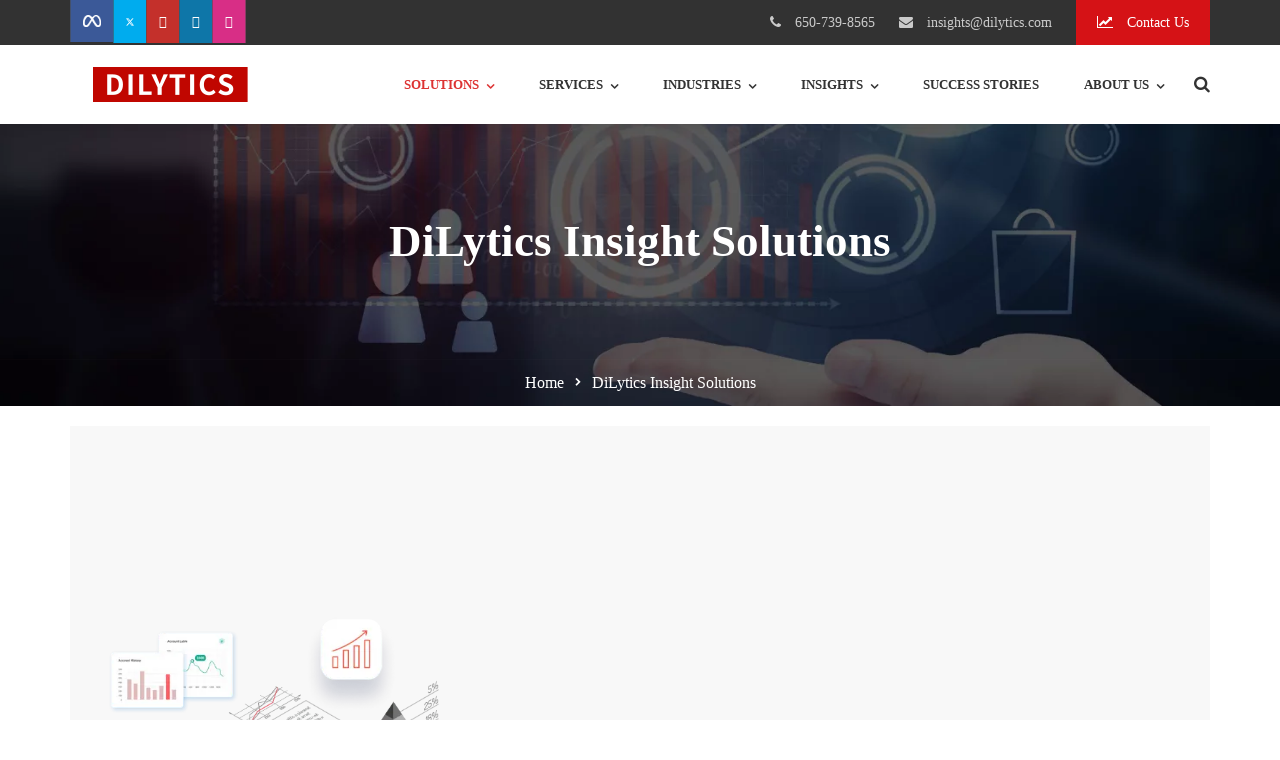

--- FILE ---
content_type: text/html; charset=UTF-8
request_url: https://dilytics.com/solutions/
body_size: 42561
content:
<!doctype html><html lang="en" prefix="og: https://ogp.me/ns#"><head><script data-no-optimize="1">var litespeed_docref=sessionStorage.getItem("litespeed_docref");litespeed_docref&&(Object.defineProperty(document,"referrer",{get:function(){return litespeed_docref}}),sessionStorage.removeItem("litespeed_docref"));</script> <meta charset="UTF-8"><meta name="viewport" content="width=device-width, initial-scale=1"><meta name="format-detection" content="telephone=no"><link rel="profile" href="https://gmpg.org/xfn/11"><link rel="dns-prefetch" href="//cdn.hu-manity.co" />
 <script type="litespeed/javascript">var huOptions={"appID":"dilyticscom-7ca8e9e","currentLanguage":"en","blocking":!1,"globalCookie":!1,"isAdmin":!1,"privacyConsent":!0,"forms":[]}</script> <script type="litespeed/javascript" data-src="https://cdn.hu-manity.co/hu-banner.min.js"></script> <style>img:is([sizes="auto" i], [sizes^="auto," i]) { contain-intrinsic-size: 3000px 1500px }</style><title>DiLytics Insight Solutions</title><meta name="description" content="DiLytics has built a multitude of readymade, end-to-end, plug-and-play data analytics solutions which are branded as ‘Insight’ solutions. These solutions"/><meta name="robots" content="follow, index, max-snippet:-1, max-video-preview:-1, max-image-preview:large"/><link rel="canonical" href="https://dilytics.com/solutions/" /><meta property="og:locale" content="en_US" /><meta property="og:type" content="article" /><meta property="og:title" content="DiLytics Insight Solutions" /><meta property="og:description" content="DiLytics has built a multitude of readymade, end-to-end, plug-and-play data analytics solutions which are branded as ‘Insight’ solutions. These solutions" /><meta property="og:url" content="https://dilytics.com/solutions/" /><meta property="og:site_name" content="DiLytics" /><meta property="og:updated_time" content="2026-01-20T12:44:40+00:00" /><meta property="og:image" content="https://dilytics.com/wp-content/uploads/2022/07/Untitled-design-46.png" /><meta property="og:image:secure_url" content="https://dilytics.com/wp-content/uploads/2022/07/Untitled-design-46.png" /><meta property="og:image:width" content="1600" /><meta property="og:image:height" content="327" /><meta property="og:image:alt" content="DiLytics Solutions" /><meta property="og:image:type" content="image/png" /><meta name="twitter:card" content="summary_large_image" /><meta name="twitter:title" content="DiLytics Insight Solutions" /><meta name="twitter:description" content="DiLytics has built a multitude of readymade, end-to-end, plug-and-play data analytics solutions which are branded as ‘Insight’ solutions. These solutions" /><meta name="twitter:image" content="https://dilytics.com/wp-content/uploads/2022/07/Untitled-design-46.png" /><meta name="twitter:label1" content="Time to read" /><meta name="twitter:data1" content="23 minutes" /><link rel='dns-prefetch' href='//www.googletagmanager.com' /><link rel='dns-prefetch' href='//fonts.googleapis.com' /><link rel='preconnect' href='https://fonts.gstatic.com' crossorigin /><link rel="alternate" type="application/rss+xml" title="DiLytics &raquo; Feed" href="https://dilytics.com/feed/" /><link rel="alternate" type="application/rss+xml" title="DiLytics &raquo; Comments Feed" href="https://dilytics.com/comments/feed/" /><style id="litespeed-ccss">.rt-recent-post-with-thumbnail.element-one{margin-bottom:20px}.rt-recent-post-with-thumbnail.element-one>ul.rt-recent-post-with-thumbnail-holder>li.rt-recent-post-with-thumbnail-post{position:relative;min-height:85px;margin-bottom:30px;padding-left:95px}.rt-recent-post-with-thumbnail.element-one>ul.rt-recent-post-with-thumbnail-holder>li.rt-recent-post-with-thumbnail-post:last-child{margin-bottom:0}.rt-recent-post-with-thumbnail.element-one>ul.rt-recent-post-with-thumbnail-holder>li.rt-recent-post-with-thumbnail-post img{position:absolute;top:5px;left:0;width:80px}.rt-recent-post-with-thumbnail.element-one>ul.rt-recent-post-with-thumbnail-holder>li.rt-recent-post-with-thumbnail-post .title{margin-bottom:7px;font-weight:500;font-size:16px;color:#333;line-height:26px}.rt-recent-post-with-thumbnail.element-one>ul.rt-recent-post-with-thumbnail-holder>li.rt-recent-post-with-thumbnail-post .date{margin-bottom:3px;font-size:14px;color:rgba(0,0,0,.6);line-height:26px}ul{box-sizing:border-box}.entry-content{counter-reset:footnotes}:root{--wp--preset--font-size--normal:16px;--wp--preset--font-size--huge:42px}body{--wp--preset--color--black:#000;--wp--preset--color--cyan-bluish-gray:#abb8c3;--wp--preset--color--white:#fff;--wp--preset--color--pale-pink:#f78da7;--wp--preset--color--vivid-red:#cf2e2e;--wp--preset--color--luminous-vivid-orange:#ff6900;--wp--preset--color--luminous-vivid-amber:#fcb900;--wp--preset--color--light-green-cyan:#7bdcb5;--wp--preset--color--vivid-green-cyan:#00d084;--wp--preset--color--pale-cyan-blue:#8ed1fc;--wp--preset--color--vivid-cyan-blue:#0693e3;--wp--preset--color--vivid-purple:#9b51e0;--wp--preset--gradient--vivid-cyan-blue-to-vivid-purple:linear-gradient(135deg,rgba(6,147,227,1) 0%,#9b51e0 100%);--wp--preset--gradient--light-green-cyan-to-vivid-green-cyan:linear-gradient(135deg,#7adcb4 0%,#00d082 100%);--wp--preset--gradient--luminous-vivid-amber-to-luminous-vivid-orange:linear-gradient(135deg,rgba(252,185,0,1) 0%,rgba(255,105,0,1) 100%);--wp--preset--gradient--luminous-vivid-orange-to-vivid-red:linear-gradient(135deg,rgba(255,105,0,1) 0%,#cf2e2e 100%);--wp--preset--gradient--very-light-gray-to-cyan-bluish-gray:linear-gradient(135deg,#eee 0%,#a9b8c3 100%);--wp--preset--gradient--cool-to-warm-spectrum:linear-gradient(135deg,#4aeadc 0%,#9778d1 20%,#cf2aba 40%,#ee2c82 60%,#fb6962 80%,#fef84c 100%);--wp--preset--gradient--blush-light-purple:linear-gradient(135deg,#ffceec 0%,#9896f0 100%);--wp--preset--gradient--blush-bordeaux:linear-gradient(135deg,#fecda5 0%,#fe2d2d 50%,#6b003e 100%);--wp--preset--gradient--luminous-dusk:linear-gradient(135deg,#ffcb70 0%,#c751c0 50%,#4158d0 100%);--wp--preset--gradient--pale-ocean:linear-gradient(135deg,#fff5cb 0%,#b6e3d4 50%,#33a7b5 100%);--wp--preset--gradient--electric-grass:linear-gradient(135deg,#caf880 0%,#71ce7e 100%);--wp--preset--gradient--midnight:linear-gradient(135deg,#020381 0%,#2874fc 100%);--wp--preset--font-size--small:13px;--wp--preset--font-size--medium:20px;--wp--preset--font-size--large:36px;--wp--preset--font-size--x-large:42px;--wp--preset--spacing--20:.44rem;--wp--preset--spacing--30:.67rem;--wp--preset--spacing--40:1rem;--wp--preset--spacing--50:1.5rem;--wp--preset--spacing--60:2.25rem;--wp--preset--spacing--70:3.38rem;--wp--preset--spacing--80:5.06rem;--wp--preset--shadow--natural:6px 6px 9px rgba(0,0,0,.2);--wp--preset--shadow--deep:12px 12px 50px rgba(0,0,0,.4);--wp--preset--shadow--sharp:6px 6px 0px rgba(0,0,0,.2);--wp--preset--shadow--outlined:6px 6px 0px -3px rgba(255,255,255,1),6px 6px rgba(0,0,0,1);--wp--preset--shadow--crisp:6px 6px 0px rgba(0,0,0,1)}.wpcf7 form .wpcf7-response-output{margin:2em .5em 1em;padding:.2em 1em;border:2px solid #00a0d2}.wpcf7 form.init .wpcf7-response-output{display:none}body{--extendify--spacing--large:var(--wp--custom--spacing--large,clamp(2em,8vw,8em))!important;--wp--preset--font-size--ext-small:1rem!important;--wp--preset--font-size--ext-medium:1.125rem!important;--wp--preset--font-size--ext-large:clamp(1.65rem,3.5vw,2.15rem)!important;--wp--preset--font-size--ext-x-large:clamp(3rem,6vw,4.75rem)!important;--wp--preset--font-size--ext-xx-large:clamp(3.25rem,7.5vw,5.75rem)!important;--wp--preset--color--black:#000!important;--wp--preset--color--white:#fff!important}@media only screen and (max-width:767px){a,a:visited{text-decoration:underline}}*,:after,:before{box-sizing:border-box}a{text-decoration:none;background-color:transparent;-webkit-text-decoration-skip:objects}.text-left{text-align:left!important}.text-center{text-align:center!important}.text-right{text-align:right!important}.rt-mega-menu{visibility:hidden;opacity:0;z-index:2;position:absolute;background-color:#f3f3f3}.rt-mega-menu-row{display:table;table-layout:fixed;width:100%;margin:0;padding:0;list-style:none}.rt-mega-menu-col{display:table-cell}.rt-mega-menu-full-width{position:static}.rt-mega-menu-full-width .rt-mega-menu{left:0;right:0}.rt-mega-menu-transition-slide>li>.rt-mega-menu{visibility:hidden;opacity:0;transform:translate(0,10%);-webkit-transform:translate(0,10%)}.fa{display:inline-block;font:normal normal normal 14px/1 FontAwesome;font-size:inherit;text-rendering:auto;-webkit-font-smoothing:antialiased;-moz-osx-font-smoothing:grayscale}.fa-search:before{content:"\f002"}.fa-times:before{content:"\f00d"}.fa-phone:before{content:"\f095"}.fa-twitter:before{content:"\f099"}.fa-facebook:before{content:"\f09a"}.fa-bars:before{content:"\f0c9"}.fa-envelope:before{content:"\f0e0"}.fa-linkedin:before{content:"\f0e1"}.fa-angle-up:before{content:"\f106"}.fa-youtube-play:before{content:"\f16a"}.fa-instagram:before{content:"\f16d"}.fa-line-chart:before{content:"\f201"}.vc_row *{margin:initial}html{-webkit-text-size-adjust:100%;-ms-text-size-adjust:100%}body{margin:0}article,figure,header,main,nav,section{display:block}a{background-color:transparent}img{border:0}figure{margin:1em 40px}button,input,textarea{margin:0;font:inherit;color:inherit}button{overflow:visible}button{text-transform:none}button{-webkit-appearance:button}button::-moz-focus-inner,input::-moz-focus-inner{padding:0;border:0}input{line-height:normal}input[type=search]{-webkit-box-sizing:content-box;-moz-box-sizing:content-box;box-sizing:content-box;-webkit-appearance:textfield}input[type=search]::-webkit-search-cancel-button,input[type=search]::-webkit-search-decoration{-webkit-appearance:none}textarea{overflow:auto}*{-webkit-box-sizing:border-box;-moz-box-sizing:border-box;box-sizing:border-box}:after,:before{-webkit-box-sizing:border-box;-moz-box-sizing:border-box;box-sizing:border-box}html{font-size:10px}button,input,textarea{font-family:inherit;font-size:inherit;line-height:inherit}a{color:#337ab7;text-decoration:none}figure{margin:0}img{vertical-align:middle}h2,h3,h5{font-family:inherit;font-weight:500;line-height:1.1;color:inherit}h2,h3{margin-top:20px;margin-bottom:10px}h5{margin-top:10px;margin-bottom:10px}h2{font-size:30px}h3{font-size:24px}h5{font-size:14px}p{margin:0 0 10px}.text-left{text-align:left!important}.text-right{text-align:right!important}.text-center{text-align:center!important}ul{margin-top:0;margin-bottom:10px}ul ul{margin-bottom:0}.container{padding-right:15px;padding-left:15px;margin-right:auto;margin-left:auto}@media (min-width:768px){.container{width:750px}}@media (min-width:992px){.container{width:970px}}@media (min-width:1200px){.container{width:1170px}}.row{margin-right:-15px;margin-left:-15px}.col-lg-12,.col-lg-3,.col-lg-9,.col-md-12,.col-md-3,.col-md-9,.col-sm-12,.col-sm-3,.col-sm-9,.col-xs-12{position:relative;min-height:1px;padding-right:15px;padding-left:15px}.col-xs-12{float:left}.col-xs-12{width:100%}@media (min-width:768px){.col-sm-12,.col-sm-3,.col-sm-9{float:left}.col-sm-12{width:100%}.col-sm-9{width:75%}.col-sm-3{width:25%}}@media (min-width:992px){.col-md-12,.col-md-3,.col-md-9{float:left}.col-md-12{width:100%}.col-md-9{width:75%}.col-md-3{width:25%}}@media (min-width:1200px){.col-lg-12,.col-lg-3,.col-lg-9{float:left}.col-lg-12{width:100%}.col-lg-9{width:75%}.col-lg-3{width:25%}}label{display:inline-block;max-width:100%;margin-bottom:5px;font-weight:700}input[type=search]{-webkit-box-sizing:border-box;-moz-box-sizing:border-box;box-sizing:border-box}input[type=search]{-webkit-appearance:none}.btn{display:inline-block;margin-bottom:0;vertical-align:middle;-ms-touch-action:manipulation;touch-action:manipulation;background-image:none;border:1px solid transparent;border-radius:4px}.nav{padding-left:0;margin-bottom:0;list-style:none}.clearfix:after,.clearfix:before,.container:after,.container:before,.nav:after,.nav:before,.row:after,.row:before{display:table;content:" "}.clearfix:after,.container:after,.nav:after,.row:after{clear:both}.hidden{display:none!important}@-ms-viewport{width:device-width}.visible-lg,.visible-md,.visible-sm,.visible-xs{display:none!important}@media (max-width:767px){.visible-xs{display:block!important}}@media (min-width:768px) and (max-width:991px){.visible-sm{display:block!important}}@media (min-width:992px) and (max-width:1199px){.visible-md{display:block!important}}@media (min-width:1200px){.visible-lg{display:block!important}}@media (max-width:767px){.hidden-xs{display:none!important}}@media (min-width:768px) and (max-width:991px){.hidden-sm{display:none!important}}@media (min-width:992px) and (max-width:1199px){.hidden-md{display:none!important}}@media (min-width:1200px){.hidden-lg{display:none!important}}.el{display:inline-block;font:normal normal normal 14px/1 'Elusive-Icons';font-size:inherit;text-rendering:auto;-webkit-font-smoothing:antialiased;-moz-osx-font-smoothing:grayscale;transform:translate(0,0)}.el-chevron-right:before{content:"\f12f"}*{margin:0 auto;text-decoration:none!important;outline:none!important}img{width:auto;max-width:100%;height:auto;border:0}ul{margin:0;padding:0;list-style:none}h2,h3,h5{margin-top:0;margin-bottom:15px;padding:0;visibility:inherit!important}p{margin-bottom:20px;padding:0}label{font-weight:400}body>.overlay{position:fixed;top:0;right:0;bottom:0;left:0;z-index:9999;content:" ";width:auto;height:auto;background-color:rgba(0,0,0,.65);opacity:0;visibility:hidden}body>.scrollup{position:fixed;bottom:20px;width:50px;height:50px;z-index:99;border-radius:50%;text-align:center;opacity:.7}body>.scrollup.left{left:-50px}body>.scrollup i{font-size:40px;color:#fff;line-height:45px}.hamburger-menu{position:relative}.hamburger-menu-close{position:absolute;top:-20px;right:-30px;z-index:1}.hamburger-menu-close .hamburger-menu-close-lines{position:relative;width:50px;height:50px;background-color:#f5f5f5;border-radius:50%;transform:rotate(45deg);-webkit-transform:rotate(45deg)}.hamburger-menu-close .hamburger-menu-close-lines>span{position:absolute;background-color:#2a2829}.hamburger-menu-close .hamburger-menu-close-lines>span:nth-child(1){top:15px;bottom:15px;left:50%;width:2px;margin-left:-1px}.hamburger-menu-close .hamburger-menu-close-lines>span:nth-child(2){top:50%;left:15px;right:15px;height:2px;margin-top:-1px}.hamburger-menu-main .widget{margin-bottom:40px}.hamburger-menu-main .widget-title{position:relative;margin-bottom:30px;padding-bottom:12px;text-transform:uppercase;font-weight:600;font-size:20px;color:#252525;line-height:28px;letter-spacing:-.5px}.hamburger-menu-main .widget-title:before{position:absolute;bottom:0;left:0;z-index:0;content:" ";width:27px;height:2px}.hamburger-menu-main p{margin-bottom:15px;font-weight:400;font-size:16px;color:#636363;line-height:30px}.hamburger-menu-main .textwidget{margin-bottom:20px}.hamburger-menu-main .textwidget>*:last-child{margin-bottom:0!important}.hamburger-menu-main .widget_media_image{width:100%;text-align:left!important}.hamburger-menu-main .widget_media_image img{width:200px;margin:0}.hamburger-menu-main ul.contact li{position:relative;margin-bottom:10px;padding-left:28px;font-weight:400;font-size:15px;color:#0c121f;line-height:26px}.hamburger-menu-main ul.contact li:before{position:absolute;top:0;z-index:0;font-family:"FontAwesome"}.hamburger-menu-main ul.contact li.email:before{left:0;content:"\f0e0"}.hamburger-menu-main ul.contact li.address:before{left:3px;content:"\f041"}.hamburger-menu-main ul.contact li.phone:before{left:0;content:"\f095"}.hamburger-menu-main ul.social{font-size:0}.hamburger-menu-main ul.social li{display:inline-block;vertical-align:top;margin-right:20px;margin-bottom:10px}.hamburger-menu-main ul.social li a{display:block;font-size:15px;color:rgba(0,0,0,.3);line-height:1}#page{word-wrap:break-word}.radiantthemes-website-layout{position:relative}section.background-position-center-bottom,*.background-position-center-bottom>*{background-position:center bottom!important}section.background-repeat-repeat-x,.background-repeat-repeat-x>*{background-repeat:repeat-x!important}.wraper_inner_banner{width:100%;height:auto;background-color:#252525}.wraper_inner_banner_main{width:100%;height:auto;border-bottom-width:1px;border-bottom-style:solid}.inner_banner_main>*:last-child{margin-bottom:0!important}.wraper_inner_banner_breadcrumb{width:100%;height:auto}.inner_banner_breadcrumb>*:last-child{margin-bottom:0!important}.inner_banner_breadcrumb #crumbs{width:auto;height:auto}.inner_banner_breadcrumb #crumbs .gap{display:inline-block;vertical-align:top;margin-left:6px;margin-right:6px;font-size:50%}.inner_banner_breadcrumb #crumbs a{color:inherit}@media screen and (min-width:768px) and (max-width:991px){.header_main .brand-logo img{max-width:80%}.header_main .brand-logo>.brand-logo-table>.brand-logo-table-cell{text-align:left}}.wraper_header{z-index:999;width:100%;box-shadow:0px 0px 15px rgba(0,0,0,.08);direction:initial}.wraper_header.static-header{position:relative}.wraper_header_top{width:100%}.wraper_header_top>.container{padding-top:0;padding-bottom:0}.header_top_item .header-data-social{display:inline-block;vertical-align:top}.header_top_item .header-data-social ul.social{display:inline-block;vertical-align:top;text-align:center;font-size:0}.header_top_item .header-data-social ul.social li{display:inline-block;vertical-align:top}.header_top_item .header-data-social ul.social li a{display:block;padding-left:12px;padding-right:12px;border-left:1px rgba(74,74,74,.55) solid}.header_top_item .header-data-social ul.social li:last-child a{border-right:1px rgba(74,74,74,.55) solid}.header_top_item .header-data-social ul.social li a i{font-size:13px;color:#fff;line-height:43px}.header_top_item ul.contact{display:inline-block;vertical-align:top;margin-top:10px;font-size:0}.header_top_item ul.contact li{display:inline-block;vertical-align:top;margin-right:24px;font-weight:400;font-size:14px;color:#cacaca;line-height:26px}.header_top_item ul.contact li:last-child{margin-right:0}.header_top_item ul.contact li i{margin-right:10px}.header_top_item .header_main_action_buttons{display:inline-block;vertical-align:top;margin-left:24px}.header_top_item .header_main_action_buttons .btn{display:inline-block;vertical-align:top;padding:9px 20px 8px;72 border:none;borderborder-radius:0;font-weight:400;font-size:14px;color:#fff;line-height:26px}.header_top_item .header_main_action_buttons .btn i{margin-right:10px}.wraper_header_main{width:100%}.wraper_header_main>.container{padding-top:0;padding-bottom:0}.header_main{position:relative}.header_main .brand-logo{position:absolute;top:0;bottom:0;float:left;text-align:center;font-size:0}.header_main .brand-logo>.brand-logo-table{display:table;table-layout:fixed;width:100%;height:100%;margin:0}.header_main .brand-logo>.brand-logo-table>.brand-logo-table-cell{display:table-cell;width:100%;height:100%;vertical-align:middle}.header_main .brand-logo img{max-width:100%}.header_main .responsive-nav{float:right;margin-top:23px;margin-bottom:21px}.header_main .responsive-nav i{line-height:1}.header_main_action{float:right;margin-top:30px;margin-left:30px;text-align:center;font-size:0}.header_main_action ul>li{position:relative;display:inline-block;vertical-align:top;margin-right:20px}.header_main_action ul>li:last-child,.header_main_action ul>li:only-child{margin-right:0}.header_main_action ul>li i{line-height:1}.header_main_action ul>li.floating-searchbar>i.fa-times{position:absolute;top:0;left:0;opacity:0;visibility:hidden}.header_main_action ul>li>.floating-search-bar{position:absolute;top:calc(100% + 30px);right:0;width:310px;padding:20px;background-color:rgba(255,255,255,.9);box-shadow:0px 2px 5px rgba(0,0,0,.15);opacity:0;visibility:hidden}.header_main_action ul>li>.floating-search-bar .form-row{position:relative;padding:0;margin:0}.header_main_action ul>li>.floating-search-bar .form-row input[type=search]{width:100%;height:44px;padding:0 40px 0 15px;background-color:#fff;border:1px rgba(0,0,0,.1) solid;box-shadow:initial;font-size:15px;color:#1e0d32}.header_main_action ul>li>.floating-search-bar .form-row button[type=submit]{position:absolute;top:5px;right:0;z-index:1;width:40px;height:100%;background-color:initial;border:none}.header_main_action ul>li>.floating-search-bar .form-row button[type=submit] i{font-size:16px;color:#1e0d32;line-height:16px}.nav{float:right;text-align:right}.nav>[class*=menu-]{display:block}.nav>[class*=menu-]>ul.menu>li{position:relative;display:inline-block;vertical-align:top;width:auto;height:auto;margin-right:45px}.nav>[class*=menu-]>ul.menu>li:last-child{margin-right:0!important}.nav>[class*=menu-]>ul.menu>li>a{position:relative;display:block;width:auto;height:auto;padding-top:26px;padding-bottom:26px}.nav>[class*=menu-]>ul.menu>li>a:before{position:absolute;bottom:-1px;left:50%;z-index:0;content:" ";width:14px;height:2px;margin-left:-7px;transform:scaleX(0);-webkit-transform:scaleX(0)}.nav>[class*=menu-]>ul.menu>li.current-menu-item>a:before{transform:scaleX(1);-webkit-transform:scaleX(1)}.nav>[class*=menu-]>ul.menu>li.menu-item-has-children>a:after{display:inline-block;vertical-align:middle;margin-left:7px;content:"\f107";font-family:"FontAwesome";line-height:1}.nav>[class*=menu-]>ul.menu>li>ul{position:absolute;top:100%;left:0;z-index:1;width:220px;height:auto;background-color:#fff;box-shadow:0px 3px 10px rgba(0,0,0,.2);opacity:0;visibility:hidden}.nav>[class*=menu-]>ul.menu>li:nth-last-child(1)>ul{left:auto;right:0}.nav>[class*=menu-]>ul.menu>li>ul>li{position:relative;width:100%;height:auto;float:left}.nav>[class*=menu-]>ul.menu>li>ul>li>a{position:relative;display:block;width:auto;height:auto;padding:2px 15px;border-bottom:1px #f4f4f4 solid;opacity:inherit!important;visibility:inherit!important}.nav>[class*=menu-]>ul.menu>li>ul>li:last-child>a{border-bottom:none}.nav>[class*=menu-]>ul.menu>li.rt-mega-menu-full-width{position:static}.rt-mega-menu{width:700px;padding-right:0;padding-left:0;background-color:#fff;box-shadow:0px 3px 15px rgba(0,0,0,.15);text-align:left}.nav>[class*=menu-]>ul.menu>li.rt-mega-menu-full-width .rt-mega-menu{width:100%}.rt-mega-menu>ul{display:table;table-layout:fixed;width:100%}.rt-mega-menu>ul>.menu-item{padding-top:40px;padding-right:25px;padding-bottom:45px;padding-left:25px;border-right:1px rgba(0,0,0,.06) solid}.rt-mega-menu>ul>.menu-item:last-child{border-right:none}.rt-megamenu-widget .rt-megamenu-widget-title{margin-bottom:20px;text-transform:none;font-weight:700;font-size:16px;color:#2f3241;line-height:26px}.rt-megamenu-widget ul.menu{margin-left:-25px;margin-right:-25px}.rt-megamenu-widget ul.menu>li{position:relative}.rt-megamenu-widget ul.menu>li:last-child,.rt-megamenu-widget ul.menu>li:only-child{margin-bottom:0}.rt-megamenu-widget ul.menu>li>a{display:block;padding:7px 25px;background-color:rgba(0,0,0,.0);text-transform:none;font-weight:400;font-size:15px;color:#919191;line-height:25px}.mobile-menu-close{padding:10px 15px 8px;border-bottom:1px rgba(0,0,0,.075) solid;text-align:right}.mobile-menu-close i{font-size:20px;line-height:1}.mobile-menu-nav>[class*=menu-]>ul.menu>li,.mobile-menu-nav>[class*=menu-]>ul.menu>li>ul>li{position:relative;width:100%}.mobile-menu-nav>[class*=menu-]>ul.menu>li>a,.mobile-menu-nav>[class*=menu-]>ul.menu>li>ul>li>a{position:relative;display:block;width:auto;height:auto;padding:10px 22px 10px 15px;border-bottom:1px rgba(0,0,0,.075) solid;color:inherit}.mobile-menu-nav>[class*=menu-]>ul.menu>li.menu-item-has-children>a{padding-right:50px}.mobile-menu-nav>[class*=menu-]>ul.menu>li>ul>li>a{padding-left:30px;font-size:90%}@media screen and (min-width:768px) and (max-width:991px){.header_main_action{margin-top:31px}.header_main .responsive-nav{margin-top:27px}.rt-mega-menu>ul,.rt-mega-menu>ul>.menu-item{display:block}}@media screen and (min-width:480px) and (max-width:767px){.header_main_action{margin-top:26px;margin-left:0}.header_main_action ul>li>.floating-search-bar{width:230px}.rt-mega-menu>ul,.rt-mega-menu>ul>.menu-item{display:block}}@media screen and (min-width:321px) and (max-width:479px){.header_main_action{margin-top:26px;margin-left:0}.header_main_action ul>li>.floating-search-bar{width:230px}.rt-mega-menu>ul,.rt-mega-menu>ul>.menu-item{display:block}}@media screen and (max-width:320px){.header_main_action{margin-top:26px;margin-left:0}.header_main_action ul>li>.floating-search-bar{width:230px}.rt-mega-menu>ul,.rt-mega-menu>ul>.menu-item{display:block}}a{color:}body>.scrollup,.hamburger-menu-main .widget-title:before,.nav>[class*=menu-]>ul.menu>li:before{background-color:}.wraper_header.style-twelve .header_main .brand-logo{max-width:200px}.wraper_header.style-twelve .header_main_action ul>li i,.wraper_header.style-twelve .header_main .responsive-nav i{font-size:17px}.wraper_header.style-twelve .nav>[class*=menu-]>ul.menu>li>a:before{background-color:}.wraper_inner_banner_main .inner_banner_main{text-align:center}.wraper_inner_banner_breadcrumb .inner_banner_breadcrumb{text-align:center}.fa.fa-twitter{font-family:'Font Awesome 5 Brands';font-weight:400}.fa.fa-facebook{font-family:'Font Awesome 5 Brands';font-weight:400}.fa.fa-facebook:before{content:"\f39e"}.fa.fa-linkedin{font-family:'Font Awesome 5 Brands';font-weight:400}.fa.fa-linkedin:before{content:"\f0e1"}.fa.fa-youtube-play{font-family:'Font Awesome 5 Brands';font-weight:400}.fa.fa-youtube-play:before{content:"\f167"}.fa.fa-instagram{font-family:'Font Awesome 5 Brands';font-weight:400}.fa.fa-line-chart:before{content:"\f201"}.fa{-moz-osx-font-smoothing:grayscale;-webkit-font-smoothing:antialiased;display:inline-block;font-style:normal;font-variant:normal;text-rendering:auto;line-height:1}.fa-angle-up:before{content:"\f106"}.fa-bars:before{content:"\f0c9"}.fa-envelope:before{content:"\f0e0"}.fa-facebook:before{content:"\f09a"}.fa-instagram:before{content:"\f16d"}.fa-linkedin:before{content:"\f08c"}.fa-phone:before{content:"\f095"}.fa-search:before{content:"\f002"}.fa-times:before{content:"\f00d"}.fa-twitter:before{content:"\f099"}.fa{font-family:'Font Awesome 5 Free';font-weight:900}input:-moz-placeholder,textarea:-moz-placeholder{opacity:1;-ms-filter:"alpha(opacity=100)"}input::-webkit-input-placeholder,textarea::-webkit-input-placeholder{opacity:1;-ms-filter:"alpha(opacity=100)"}input::-moz-placeholder,textarea::-moz-placeholder{opacity:1;-ms-filter:"alpha(opacity=100)"}input:-ms-input-placeholder,textarea:-ms-input-placeholder{opacity:1;-ms-filter:"alpha(opacity=100)"}.facebook{background-color:#3b5998;color:#fff}.twitter{background-color:#00acee;color:#fff}.linkedin{background-color:#0e76a8;color:#fff}.instagram{background-color:#d82e86;color:#fff}.youtube{background-color:#c4302b;color:#fff}.hidden{display:none}button::-moz-focus-inner{padding:0;border:0}.vc_row:after,.vc_row:before{content:" ";display:table}.vc_row:after{clear:both}.vc_column_container{width:100%}.vc_row{margin-left:-15px;margin-right:-15px}.vc_col-sm-5{position:relative;min-height:1px;padding-left:15px;padding-right:15px;box-sizing:border-box}@media (min-width:768px){.vc_col-sm-5{float:left}.vc_col-sm-5{width:41.66666667%}}.wpb_content_element{margin-bottom:35px}.wpb-content-wrapper{margin:0;padding:0;border:none;overflow:unset;display:block}.vc_row[data-vc-full-width]{overflow:hidden}.vc_row.vc_row-flex{box-sizing:border-box;display:flex;flex-wrap:wrap}.vc_row.vc_row-flex>.vc_column_container{display:flex}.vc_row.vc_row-flex>.vc_column_container>.vc_column-inner{flex-grow:1;display:flex;flex-direction:column;z-index:1}@media (-ms-high-contrast:active),(-ms-high-contrast:none){.vc_row.vc_row-flex>.vc_column_container>.vc_column-inner>*{min-height:1em}}.vc_row.vc_row-flex:after,.vc_row.vc_row-flex:before{display:none}.vc_row.vc_row-o-equal-height>.vc_column_container{align-items:stretch}.vc_row.vc_row-o-content-middle>.vc_column_container>.vc_column-inner{justify-content:center}.vc_column-inner:after,.vc_column-inner:before{content:" ";display:table}.vc_column-inner:after{clear:both}.vc_column_container{padding-left:0;padding-right:0}.vc_column_container>.vc_column-inner{box-sizing:border-box;padding-left:15px;padding-right:15px;width:100%}.vc_row-has-fill>.vc_column_container>.vc_column-inner{padding-top:35px}.vc_section{padding-left:15px;padding-right:15px;margin-left:-15px;margin-right:-15px}.vc_section[data-vc-full-width]{overflow:hidden}.vc_section[data-vc-full-width]>.vc_row{margin-left:0;margin-right:0}.vc_section.vc_section-has-fill{padding-top:35px}.vc_row.vc_row-o-equal-height>.vc_column_container{align-items:stretch}.wpb_single_image img{height:auto;max-width:100%;vertical-align:top}.wpb_single_image .vc_single_image-wrapper{display:inline-block;vertical-align:top;max-width:100%}.wpb_single_image.vc_align_left{text-align:left}.wpb_single_image .vc_figure{display:inline-block;vertical-align:top;margin:0;max-width:100%}body{background-color:#fff}body{font-family:Rubik;line-height:26px;font-weight:400;font-style:normal;color:#212d31;font-size:15px}h2{font-family:Poppins;line-height:40px;letter-spacing:-1px;font-weight:600;font-style:normal;color:#212d31;font-size:30px}h3{font-family:Poppins;line-height:36px;letter-spacing:-1px;font-weight:600;font-style:normal;color:#212d31;font-size:26px}h5{font-family:Poppins;line-height:26px;font-weight:600;font-style:normal;color:#212d31;font-size:18px}.scrollup{background-color:#cf0202}.wraper_header.style-twelve .wraper_header_top{background-color:#323232}.wraper_header.style-twelve .header_main_action_buttons .btn.btn-one{background-color:#d51216}.wraper_header.style-twelve .wraper_header_main{background-color:#fff}.wraper_header.style-twelve .nav>[class*=menu-]>ul.menu>li>a{font-family:Poppins;text-transform:uppercase;line-height:27px;font-weight:600;font-style:normal;color:#333;font-size:13px}.wraper_header.style-twelve .nav>[class*=menu-]>ul.menu>li>ul>li>a{font-family:Poppins;text-align:left;text-transform:uppercase;line-height:25px;font-weight:500;font-style:normal;color:#333;font-size:12px}.wraper_header.style-twelve .nav>[class*=menu-]>ul.menu>li.current-menu-item>a{color:#d33}.wraper_header.style-twelve .header_main_action ul>li.floating-searchbar i{color:#333}.wraper_header.style-twelve .header_main .responsive-nav i{color:#838383}body[data-header-style=header-style-twelve] .mobile-menu-nav{font-family:Poppins;text-transform:uppercase;line-height:27px;letter-spacing:.5px;font-weight:400;font-style:normal;color:#838383;font-size:13px}body[data-header-style=header-style-twelve] .mobile-menu-close i{color:#838383}.wraper_inner_banner{background-color:#f2f2f2;background-image:url('https://dilytics.com/wp-content/themes/seolounge/images/Inner-Banner-Background-Image.png');background-size:cover}.wraper_inner_banner_main{border-bottom-color:rgba(255,255,255,.01)}.wraper_inner_banner_main>.container{padding-top:90px;padding-bottom:90px}.inner_banner_main .title{font-family:Poppins;line-height:55px;font-weight:700;font-style:normal;color:#fff;font-size:45px}.inner_banner_breadcrumb #crumbs{font-family:Rubik;line-height:26px;font-weight:400;font-style:normal;color:#fff;font-size:16px}.wraper_inner_banner_breadcrumb>.container{padding-top:10px;padding-bottom:10px}div.wpcf7-response-output{margin-top:0;margin-right:0;margin-bottom:20px;margin-left:0}.vc_custom_1658484946505{margin-top:0!important;margin-bottom:0!important;padding-top:0!important;padding-bottom:0!important;background-color:#fff!important}.vc_custom_1658744539270{margin-top:20px!important;margin-bottom:0!important;padding-top:75px!important;padding-bottom:75px!important;background-color:#f8f8f8!important}.vc_custom_1658483772624{margin-top:10px!important;margin-bottom:0!important;padding-top:0!important;padding-bottom:0!important}.vc_custom_1690181709002{margin-top:0!important;margin-bottom:0!important;padding-top:0!important;padding-bottom:0!important}:root{--wpforms-field-border-radius:3px;--wpforms-field-background-color:#fff;--wpforms-field-border-color:rgba(0,0,0,.25);--wpforms-field-text-color:rgba(0,0,0,.7);--wpforms-label-color:rgba(0,0,0,.85);--wpforms-label-sublabel-color:rgba(0,0,0,.55);--wpforms-label-error-color:#d63637;--wpforms-button-border-radius:3px;--wpforms-button-background-color:#066aab;--wpforms-button-text-color:#fff;--wpforms-page-break-color:#066aab;--wpforms-field-size-input-height:43px;--wpforms-field-size-input-spacing:15px;--wpforms-field-size-font-size:16px;--wpforms-field-size-line-height:19px;--wpforms-field-size-padding-h:14px;--wpforms-field-size-checkbox-size:16px;--wpforms-field-size-sublabel-spacing:5px;--wpforms-field-size-icon-size:1;--wpforms-label-size-font-size:16px;--wpforms-label-size-line-height:19px;--wpforms-label-size-sublabel-font-size:14px;--wpforms-label-size-sublabel-line-height:17px;--wpforms-button-size-font-size:17px;--wpforms-button-size-height:41px;--wpforms-button-size-padding-h:15px;--wpforms-button-size-margin-top:10px}.rt-case-study-box-filter[class*=filter-style-]{font-size:0}.rt-case-study-box-filter.filter-style-one{margin-bottom:30px}.rt-case-study-box-filter.filter-style-one>button{display:inline-block;vertical-align:top;margin-left:20px;margin-right:20px;padding:0;background-color:initial;border:none;text-transform:uppercase;font-weight:600;font-size:15px;color:#4e4e4e;line-height:25px}.rt-case-study-box-filter[class*=filter-style-]>button>span{position:relative}.rt-case-study-box-filter[class*=filter-style-]>button>span{position:relative}@media screen and (min-width:321px) and (max-width:479px){.rt-case-study-box-filter.filter-style-one>button{width:100%;margin:0 0 15px}}@media screen and (max-width:320px){.rt-case-study-box-filter.filter-style-one>button{width:100%;margin:0 0 15px}}.wpcf7-response-output{margin-top:5px!important;padding:8px 12px!important;border-width:1px!important;border-style:solid!important;border-radius:3px;font-weight:400;font-size:14px;line-height:22px;opacity:.9}</style><link rel="preload" data-asynced="1" data-optimized="2" as="style" onload="this.onload=null;this.rel='stylesheet'" href="https://dilytics.com/wp-content/litespeed/css/d09d53197820a9d31f4e0e8837f7cd57.css?ver=8434f" /><script data-optimized="1" type="litespeed/javascript" data-src="https://dilytics.com/wp-content/plugins/litespeed-cache/assets/js/css_async.min.js"></script> <style id='wp-block-library-theme-inline-css' type='text/css'>.wp-block-audio :where(figcaption){color:#555;font-size:13px;text-align:center}.is-dark-theme .wp-block-audio :where(figcaption){color:#ffffffa6}.wp-block-audio{margin:0 0 1em}.wp-block-code{border:1px solid #ccc;border-radius:4px;font-family:Menlo,Consolas,monaco,monospace;padding:.8em 1em}.wp-block-embed :where(figcaption){color:#555;font-size:13px;text-align:center}.is-dark-theme .wp-block-embed :where(figcaption){color:#ffffffa6}.wp-block-embed{margin:0 0 1em}.blocks-gallery-caption{color:#555;font-size:13px;text-align:center}.is-dark-theme .blocks-gallery-caption{color:#ffffffa6}:root :where(.wp-block-image figcaption){color:#555;font-size:13px;text-align:center}.is-dark-theme :root :where(.wp-block-image figcaption){color:#ffffffa6}.wp-block-image{margin:0 0 1em}.wp-block-pullquote{border-bottom:4px solid;border-top:4px solid;color:currentColor;margin-bottom:1.75em}.wp-block-pullquote cite,.wp-block-pullquote footer,.wp-block-pullquote__citation{color:currentColor;font-size:.8125em;font-style:normal;text-transform:uppercase}.wp-block-quote{border-left:.25em solid;margin:0 0 1.75em;padding-left:1em}.wp-block-quote cite,.wp-block-quote footer{color:currentColor;font-size:.8125em;font-style:normal;position:relative}.wp-block-quote:where(.has-text-align-right){border-left:none;border-right:.25em solid;padding-left:0;padding-right:1em}.wp-block-quote:where(.has-text-align-center){border:none;padding-left:0}.wp-block-quote.is-large,.wp-block-quote.is-style-large,.wp-block-quote:where(.is-style-plain){border:none}.wp-block-search .wp-block-search__label{font-weight:700}.wp-block-search__button{border:1px solid #ccc;padding:.375em .625em}:where(.wp-block-group.has-background){padding:1.25em 2.375em}.wp-block-separator.has-css-opacity{opacity:.4}.wp-block-separator{border:none;border-bottom:2px solid;margin-left:auto;margin-right:auto}.wp-block-separator.has-alpha-channel-opacity{opacity:1}.wp-block-separator:not(.is-style-wide):not(.is-style-dots){width:100px}.wp-block-separator.has-background:not(.is-style-dots){border-bottom:none;height:1px}.wp-block-separator.has-background:not(.is-style-wide):not(.is-style-dots){height:2px}.wp-block-table{margin:0 0 1em}.wp-block-table td,.wp-block-table th{word-break:normal}.wp-block-table :where(figcaption){color:#555;font-size:13px;text-align:center}.is-dark-theme .wp-block-table :where(figcaption){color:#ffffffa6}.wp-block-video :where(figcaption){color:#555;font-size:13px;text-align:center}.is-dark-theme .wp-block-video :where(figcaption){color:#ffffffa6}.wp-block-video{margin:0 0 1em}:root :where(.wp-block-template-part.has-background){margin-bottom:0;margin-top:0;padding:1.25em 2.375em}</style><style id='classic-theme-styles-inline-css' type='text/css'>/*! This file is auto-generated */
.wp-block-button__link{color:#fff;background-color:#32373c;border-radius:9999px;box-shadow:none;text-decoration:none;padding:calc(.667em + 2px) calc(1.333em + 2px);font-size:1.125em}.wp-block-file__button{background:#32373c;color:#fff;text-decoration:none}</style><style id='global-styles-inline-css' type='text/css'>:root{--wp--preset--aspect-ratio--square: 1;--wp--preset--aspect-ratio--4-3: 4/3;--wp--preset--aspect-ratio--3-4: 3/4;--wp--preset--aspect-ratio--3-2: 3/2;--wp--preset--aspect-ratio--2-3: 2/3;--wp--preset--aspect-ratio--16-9: 16/9;--wp--preset--aspect-ratio--9-16: 9/16;--wp--preset--color--black: #000000;--wp--preset--color--cyan-bluish-gray: #abb8c3;--wp--preset--color--white: #ffffff;--wp--preset--color--pale-pink: #f78da7;--wp--preset--color--vivid-red: #cf2e2e;--wp--preset--color--luminous-vivid-orange: #ff6900;--wp--preset--color--luminous-vivid-amber: #fcb900;--wp--preset--color--light-green-cyan: #7bdcb5;--wp--preset--color--vivid-green-cyan: #00d084;--wp--preset--color--pale-cyan-blue: #8ed1fc;--wp--preset--color--vivid-cyan-blue: #0693e3;--wp--preset--color--vivid-purple: #9b51e0;--wp--preset--gradient--vivid-cyan-blue-to-vivid-purple: linear-gradient(135deg,rgba(6,147,227,1) 0%,rgb(155,81,224) 100%);--wp--preset--gradient--light-green-cyan-to-vivid-green-cyan: linear-gradient(135deg,rgb(122,220,180) 0%,rgb(0,208,130) 100%);--wp--preset--gradient--luminous-vivid-amber-to-luminous-vivid-orange: linear-gradient(135deg,rgba(252,185,0,1) 0%,rgba(255,105,0,1) 100%);--wp--preset--gradient--luminous-vivid-orange-to-vivid-red: linear-gradient(135deg,rgba(255,105,0,1) 0%,rgb(207,46,46) 100%);--wp--preset--gradient--very-light-gray-to-cyan-bluish-gray: linear-gradient(135deg,rgb(238,238,238) 0%,rgb(169,184,195) 100%);--wp--preset--gradient--cool-to-warm-spectrum: linear-gradient(135deg,rgb(74,234,220) 0%,rgb(151,120,209) 20%,rgb(207,42,186) 40%,rgb(238,44,130) 60%,rgb(251,105,98) 80%,rgb(254,248,76) 100%);--wp--preset--gradient--blush-light-purple: linear-gradient(135deg,rgb(255,206,236) 0%,rgb(152,150,240) 100%);--wp--preset--gradient--blush-bordeaux: linear-gradient(135deg,rgb(254,205,165) 0%,rgb(254,45,45) 50%,rgb(107,0,62) 100%);--wp--preset--gradient--luminous-dusk: linear-gradient(135deg,rgb(255,203,112) 0%,rgb(199,81,192) 50%,rgb(65,88,208) 100%);--wp--preset--gradient--pale-ocean: linear-gradient(135deg,rgb(255,245,203) 0%,rgb(182,227,212) 50%,rgb(51,167,181) 100%);--wp--preset--gradient--electric-grass: linear-gradient(135deg,rgb(202,248,128) 0%,rgb(113,206,126) 100%);--wp--preset--gradient--midnight: linear-gradient(135deg,rgb(2,3,129) 0%,rgb(40,116,252) 100%);--wp--preset--font-size--small: 13px;--wp--preset--font-size--medium: 20px;--wp--preset--font-size--large: 36px;--wp--preset--font-size--x-large: 42px;--wp--preset--spacing--20: 0.44rem;--wp--preset--spacing--30: 0.67rem;--wp--preset--spacing--40: 1rem;--wp--preset--spacing--50: 1.5rem;--wp--preset--spacing--60: 2.25rem;--wp--preset--spacing--70: 3.38rem;--wp--preset--spacing--80: 5.06rem;--wp--preset--shadow--natural: 6px 6px 9px rgba(0, 0, 0, 0.2);--wp--preset--shadow--deep: 12px 12px 50px rgba(0, 0, 0, 0.4);--wp--preset--shadow--sharp: 6px 6px 0px rgba(0, 0, 0, 0.2);--wp--preset--shadow--outlined: 6px 6px 0px -3px rgba(255, 255, 255, 1), 6px 6px rgba(0, 0, 0, 1);--wp--preset--shadow--crisp: 6px 6px 0px rgba(0, 0, 0, 1);}:where(.is-layout-flex){gap: 0.5em;}:where(.is-layout-grid){gap: 0.5em;}body .is-layout-flex{display: flex;}.is-layout-flex{flex-wrap: wrap;align-items: center;}.is-layout-flex > :is(*, div){margin: 0;}body .is-layout-grid{display: grid;}.is-layout-grid > :is(*, div){margin: 0;}:where(.wp-block-columns.is-layout-flex){gap: 2em;}:where(.wp-block-columns.is-layout-grid){gap: 2em;}:where(.wp-block-post-template.is-layout-flex){gap: 1.25em;}:where(.wp-block-post-template.is-layout-grid){gap: 1.25em;}.has-black-color{color: var(--wp--preset--color--black) !important;}.has-cyan-bluish-gray-color{color: var(--wp--preset--color--cyan-bluish-gray) !important;}.has-white-color{color: var(--wp--preset--color--white) !important;}.has-pale-pink-color{color: var(--wp--preset--color--pale-pink) !important;}.has-vivid-red-color{color: var(--wp--preset--color--vivid-red) !important;}.has-luminous-vivid-orange-color{color: var(--wp--preset--color--luminous-vivid-orange) !important;}.has-luminous-vivid-amber-color{color: var(--wp--preset--color--luminous-vivid-amber) !important;}.has-light-green-cyan-color{color: var(--wp--preset--color--light-green-cyan) !important;}.has-vivid-green-cyan-color{color: var(--wp--preset--color--vivid-green-cyan) !important;}.has-pale-cyan-blue-color{color: var(--wp--preset--color--pale-cyan-blue) !important;}.has-vivid-cyan-blue-color{color: var(--wp--preset--color--vivid-cyan-blue) !important;}.has-vivid-purple-color{color: var(--wp--preset--color--vivid-purple) !important;}.has-black-background-color{background-color: var(--wp--preset--color--black) !important;}.has-cyan-bluish-gray-background-color{background-color: var(--wp--preset--color--cyan-bluish-gray) !important;}.has-white-background-color{background-color: var(--wp--preset--color--white) !important;}.has-pale-pink-background-color{background-color: var(--wp--preset--color--pale-pink) !important;}.has-vivid-red-background-color{background-color: var(--wp--preset--color--vivid-red) !important;}.has-luminous-vivid-orange-background-color{background-color: var(--wp--preset--color--luminous-vivid-orange) !important;}.has-luminous-vivid-amber-background-color{background-color: var(--wp--preset--color--luminous-vivid-amber) !important;}.has-light-green-cyan-background-color{background-color: var(--wp--preset--color--light-green-cyan) !important;}.has-vivid-green-cyan-background-color{background-color: var(--wp--preset--color--vivid-green-cyan) !important;}.has-pale-cyan-blue-background-color{background-color: var(--wp--preset--color--pale-cyan-blue) !important;}.has-vivid-cyan-blue-background-color{background-color: var(--wp--preset--color--vivid-cyan-blue) !important;}.has-vivid-purple-background-color{background-color: var(--wp--preset--color--vivid-purple) !important;}.has-black-border-color{border-color: var(--wp--preset--color--black) !important;}.has-cyan-bluish-gray-border-color{border-color: var(--wp--preset--color--cyan-bluish-gray) !important;}.has-white-border-color{border-color: var(--wp--preset--color--white) !important;}.has-pale-pink-border-color{border-color: var(--wp--preset--color--pale-pink) !important;}.has-vivid-red-border-color{border-color: var(--wp--preset--color--vivid-red) !important;}.has-luminous-vivid-orange-border-color{border-color: var(--wp--preset--color--luminous-vivid-orange) !important;}.has-luminous-vivid-amber-border-color{border-color: var(--wp--preset--color--luminous-vivid-amber) !important;}.has-light-green-cyan-border-color{border-color: var(--wp--preset--color--light-green-cyan) !important;}.has-vivid-green-cyan-border-color{border-color: var(--wp--preset--color--vivid-green-cyan) !important;}.has-pale-cyan-blue-border-color{border-color: var(--wp--preset--color--pale-cyan-blue) !important;}.has-vivid-cyan-blue-border-color{border-color: var(--wp--preset--color--vivid-cyan-blue) !important;}.has-vivid-purple-border-color{border-color: var(--wp--preset--color--vivid-purple) !important;}.has-vivid-cyan-blue-to-vivid-purple-gradient-background{background: var(--wp--preset--gradient--vivid-cyan-blue-to-vivid-purple) !important;}.has-light-green-cyan-to-vivid-green-cyan-gradient-background{background: var(--wp--preset--gradient--light-green-cyan-to-vivid-green-cyan) !important;}.has-luminous-vivid-amber-to-luminous-vivid-orange-gradient-background{background: var(--wp--preset--gradient--luminous-vivid-amber-to-luminous-vivid-orange) !important;}.has-luminous-vivid-orange-to-vivid-red-gradient-background{background: var(--wp--preset--gradient--luminous-vivid-orange-to-vivid-red) !important;}.has-very-light-gray-to-cyan-bluish-gray-gradient-background{background: var(--wp--preset--gradient--very-light-gray-to-cyan-bluish-gray) !important;}.has-cool-to-warm-spectrum-gradient-background{background: var(--wp--preset--gradient--cool-to-warm-spectrum) !important;}.has-blush-light-purple-gradient-background{background: var(--wp--preset--gradient--blush-light-purple) !important;}.has-blush-bordeaux-gradient-background{background: var(--wp--preset--gradient--blush-bordeaux) !important;}.has-luminous-dusk-gradient-background{background: var(--wp--preset--gradient--luminous-dusk) !important;}.has-pale-ocean-gradient-background{background: var(--wp--preset--gradient--pale-ocean) !important;}.has-electric-grass-gradient-background{background: var(--wp--preset--gradient--electric-grass) !important;}.has-midnight-gradient-background{background: var(--wp--preset--gradient--midnight) !important;}.has-small-font-size{font-size: var(--wp--preset--font-size--small) !important;}.has-medium-font-size{font-size: var(--wp--preset--font-size--medium) !important;}.has-large-font-size{font-size: var(--wp--preset--font-size--large) !important;}.has-x-large-font-size{font-size: var(--wp--preset--font-size--x-large) !important;}
:where(.wp-block-post-template.is-layout-flex){gap: 1.25em;}:where(.wp-block-post-template.is-layout-grid){gap: 1.25em;}
:where(.wp-block-columns.is-layout-flex){gap: 2em;}:where(.wp-block-columns.is-layout-grid){gap: 2em;}
:root :where(.wp-block-pullquote){font-size: 1.5em;line-height: 1.6;}</style><style id='akismet-widget-style-inline-css' type='text/css'>.a-stats {
				--akismet-color-mid-green: #357b49;
				--akismet-color-white: #fff;
				--akismet-color-light-grey: #f6f7f7;

				max-width: 350px;
				width: auto;
			}

			.a-stats * {
				all: unset;
				box-sizing: border-box;
			}

			.a-stats strong {
				font-weight: 600;
			}

			.a-stats a.a-stats__link,
			.a-stats a.a-stats__link:visited,
			.a-stats a.a-stats__link:active {
				background: var(--akismet-color-mid-green);
				border: none;
				box-shadow: none;
				border-radius: 8px;
				color: var(--akismet-color-white);
				cursor: pointer;
				display: block;
				font-family: -apple-system, BlinkMacSystemFont, 'Segoe UI', 'Roboto', 'Oxygen-Sans', 'Ubuntu', 'Cantarell', 'Helvetica Neue', sans-serif;
				font-weight: 500;
				padding: 12px;
				text-align: center;
				text-decoration: none;
				transition: all 0.2s ease;
			}

			/* Extra specificity to deal with TwentyTwentyOne focus style */
			.widget .a-stats a.a-stats__link:focus {
				background: var(--akismet-color-mid-green);
				color: var(--akismet-color-white);
				text-decoration: none;
			}

			.a-stats a.a-stats__link:hover {
				filter: brightness(110%);
				box-shadow: 0 4px 12px rgba(0, 0, 0, 0.06), 0 0 2px rgba(0, 0, 0, 0.16);
			}

			.a-stats .count {
				color: var(--akismet-color-white);
				display: block;
				font-size: 1.5em;
				line-height: 1.4;
				padding: 0 13px;
				white-space: nowrap;
			}</style><link rel="preload" as="style" href="https://fonts.googleapis.com/css?family=Rubik:400,500%7CPoppins:600,400,500,700&#038;display=swap&#038;ver=1767962165" /><noscript><link rel="stylesheet" href="https://fonts.googleapis.com/css?family=Rubik:400,500%7CPoppins:600,400,500,700&#038;display=swap&#038;ver=1767962165" /></noscript><script type="litespeed/javascript" data-src="https://dilytics.com/wp-includes/js/jquery/jquery.min.js" id="jquery-core-js"></script> 
 <script type="litespeed/javascript" data-src="https://www.googletagmanager.com/gtag/js?id=GT-5NXSBGP" id="google_gtagjs-js"></script> <script id="google_gtagjs-js-after" type="litespeed/javascript">window.dataLayer=window.dataLayer||[];function gtag(){dataLayer.push(arguments)}
gtag("set","linker",{"domains":["dilytics.com"]});gtag("js",new Date());gtag("set","developer_id.dZTNiMT",!0);gtag("config","GT-5NXSBGP");window._googlesitekit=window._googlesitekit||{};window._googlesitekit.throttledEvents=[];window._googlesitekit.gtagEvent=(name,data)=>{var key=JSON.stringify({name,data});if(!!window._googlesitekit.throttledEvents[key]){return}window._googlesitekit.throttledEvents[key]=!0;setTimeout(()=>{delete window._googlesitekit.throttledEvents[key]},5);gtag("event",name,{...data,event_source:"site-kit"})}</script> <script></script><link rel="https://api.w.org/" href="https://dilytics.com/wp-json/" /><link rel="alternate" title="JSON" type="application/json" href="https://dilytics.com/wp-json/wp/v2/pages/1373" /><link rel="EditURI" type="application/rsd+xml" title="RSD" href="https://dilytics.com/xmlrpc.php?rsd" /><meta name="generator" content="WordPress 6.7.4" /><link rel='shortlink' href='https://dilytics.com/?p=1373' /><link rel="alternate" title="oEmbed (JSON)" type="application/json+oembed" href="https://dilytics.com/wp-json/oembed/1.0/embed?url=https%3A%2F%2Fdilytics.com%2Fsolutions%2F" /><link rel="alternate" title="oEmbed (XML)" type="text/xml+oembed" href="https://dilytics.com/wp-json/oembed/1.0/embed?url=https%3A%2F%2Fdilytics.com%2Fsolutions%2F&#038;format=xml" /><meta name="generator" content="Redux 4.5.9" /><meta name="generator" content="Site Kit by Google 1.163.0" />
 <script type="litespeed/javascript" data-src="https://www.googletagmanager.com/gtag/js?id=AW-11371548761"></script> <script type="litespeed/javascript">window.dataLayer=window.dataLayer||[];function gtag(){dataLayer.push(arguments)}
gtag('js',new Date());gtag('config','AW-11371548761')</script>  <script type="litespeed/javascript">(function(w,d,s,l,i){w[l]=w[l]||[];w[l].push({'gtm.start':new Date().getTime(),event:'gtm.js'});var f=d.getElementsByTagName(s)[0],j=d.createElement(s),dl=l!='dataLayer'?'&l='+l:'';j.async=!0;j.src='https://www.googletagmanager.com/gtm.js?id='+i+dl;f.parentNode.insertBefore(j,f)})(window,document,'script','dataLayer','GTM-52RRVC29')</script>  <script 
  
  type="litespeed/javascript" data-src="https://cdn.jsdelivr.net/gh/leadinglydevelopment/pixel-tracking@latest/pixel.js" 
data-site-id="dilytics.com" data-user-id="1759897118430_f124b37c-e63b-4f7e-bca0-5f7d700920b8"
></script> <link rel="icon" href="https://dilytics.com/wp-content/uploads/2022/09/Favicon.png" sizes="32x32" /><link rel="icon" href="https://dilytics.com/wp-content/uploads/2022/09/Favicon.png" sizes="192x192"><link rel="apple-touch-icon-precomposed" href="https://dilytics.com/wp-content/uploads/2022/09/Favicon.png" /><meta name="msapplication-TileImage" content="http://dilytics.com/wp-content/uploads/2022/09/Favicon.png" /><meta name="generator" content="Powered by WPBakery Page Builder - drag and drop page builder for WordPress."/><meta name="generator" content="Powered by Slider Revolution 6.7.17 - responsive, Mobile-Friendly Slider Plugin for WordPress with comfortable drag and drop interface." /><style type="text/css">.gdpr-notice .btn, .team.element-six .team-item > .holder .data .btn, .radiantthemes-button > .radiantthemes-button-main, .rt-fancy-text-box > .holder > .more .btn, .rt-call-to-action-wraper .rt-call-to-action-item .btn:hover, .radiant-contact-form .form-row input[type=submit], .wraper_error_main.style-one .error_main .btn, .wraper_error_main.style-two .error_main .btn, .wraper_error_main.style-three .error_main_item .btn, .wraper_error_main.style-four .error_main .btn{
		        border-radius: 30px 30px 30px 30px ;
		    }</style><script type="litespeed/javascript">function setREVStartSize(e){window.RSIW=window.RSIW===undefined?window.innerWidth:window.RSIW;window.RSIH=window.RSIH===undefined?window.innerHeight:window.RSIH;try{var pw=document.getElementById(e.c).parentNode.offsetWidth,newh;pw=pw===0||isNaN(pw)||(e.l=="fullwidth"||e.layout=="fullwidth")?window.RSIW:pw;e.tabw=e.tabw===undefined?0:parseInt(e.tabw);e.thumbw=e.thumbw===undefined?0:parseInt(e.thumbw);e.tabh=e.tabh===undefined?0:parseInt(e.tabh);e.thumbh=e.thumbh===undefined?0:parseInt(e.thumbh);e.tabhide=e.tabhide===undefined?0:parseInt(e.tabhide);e.thumbhide=e.thumbhide===undefined?0:parseInt(e.thumbhide);e.mh=e.mh===undefined||e.mh==""||e.mh==="auto"?0:parseInt(e.mh,0);if(e.layout==="fullscreen"||e.l==="fullscreen")
newh=Math.max(e.mh,window.RSIH);else{e.gw=Array.isArray(e.gw)?e.gw:[e.gw];for(var i in e.rl)if(e.gw[i]===undefined||e.gw[i]===0)e.gw[i]=e.gw[i-1];e.gh=e.el===undefined||e.el===""||(Array.isArray(e.el)&&e.el.length==0)?e.gh:e.el;e.gh=Array.isArray(e.gh)?e.gh:[e.gh];for(var i in e.rl)if(e.gh[i]===undefined||e.gh[i]===0)e.gh[i]=e.gh[i-1];var nl=new Array(e.rl.length),ix=0,sl;e.tabw=e.tabhide>=pw?0:e.tabw;e.thumbw=e.thumbhide>=pw?0:e.thumbw;e.tabh=e.tabhide>=pw?0:e.tabh;e.thumbh=e.thumbhide>=pw?0:e.thumbh;for(var i in e.rl)nl[i]=e.rl[i]<window.RSIW?0:e.rl[i];sl=nl[0];for(var i in nl)if(sl>nl[i]&&nl[i]>0){sl=nl[i];ix=i}
var m=pw>(e.gw[ix]+e.tabw+e.thumbw)?1:(pw-(e.tabw+e.thumbw))/(e.gw[ix]);newh=(e.gh[ix]*m)+(e.tabh+e.thumbh)}
var el=document.getElementById(e.c);if(el!==null&&el)el.style.height=newh+"px";el=document.getElementById(e.c+"_wrapper");if(el!==null&&el){el.style.height=newh+"px";el.style.display="block"}}catch(e){console.log("Failure at Presize of Slider:"+e)}}</script> <style type="text/css" id="wp-custom-css">.page-id-17298 .wraper_inner_banner {
    display: none;
}

.fa-twitter {
  display: inline;
  width: 20px;
  height: 20px;
  background-image: url('https://dilytics.com/wp-content/downloads/x-social-media-white-icon.png');
  background-size: contain;
  background-repeat: no-repeat;
  background-position: center;
  text-indent: -9999px; /* Hide font icon if rendered */
  color: transparent !important;
}
.fa-facebook {
  width: 18px;
  height: 18px;
	text-align:center;
	align-items:center;
  background-image: url('http://dilytics.com/wp-content/uploads/2025/08/Image-3.png.webp');
  background-size: 100%;
  background-repeat: no-repeat;
  background-position: center;
  text-indent: -9999px; /* Hide font icon if rendered */
  color: transparent !important;
	justify-content:center;
	padding-bottom:42px;
}
.fa-meta {
  width: 18px;
  height: 18px;
	text-align:center;
	align-items:center;
  background-image: url('http://dilytics.com/wp-content/uploads/2025/08/Image-3.png.webp');
	background-size: contain;
  background-repeat: no-repeat;
  background-position: center;
  text-indent: -9999px; /* Hide font icon if rendered */
  color: transparent !important;
	justify-content:center;
	padding-top:2px;
}

.rt-megamenu-widget .widget_block .wp-block-heading
{
	font-size:16px;
	margin-bottom: 0.1em;
	font-weight:700;
}
.rt-mega-menu > ul > .menu-item
{
	padding-top:10px;
}
.rt-megamenu-widget ul.menu > li > a
{
line-height:20px;}
.rt-megamenu-widget .rt-megamenu-widget-title
{
	margin-bottom:5px;
}
.wraper_footer_main > .container
{
	padding-top:35px;
	padding-bottom:0px;
}
.footer_main_item .widget_categories ul li, .footer_main_item .widget_pages ul li, .footer_main_item .widget_archive ul li, .footer_main_item .widget_meta ul li, .footer_main_item .widget_nav_menu ul li, .footer_main_item .widget_recent_entries ul li, .footer_main_item .widget_recent_comments ul li, .footer_main_item .widget_product_categories ul li, .footer_main_item .widget_rss ul li
{
	margin-bottom:2px;
}
@media (min-width: 1200px)
{
.footer_main_item.matchHeight
{
	height:380px !important;
}
}
.nav > [class*="menu-"] > ul.menu > li > ul
{
	width:250px;
}</style><style id="seolounge_theme_option-dynamic-css" title="dynamic-css" class="redux-options-output">body{background-color:#ffffff;}body{font-family:Rubik;line-height:26px;font-weight:400;font-style:normal;color:#212d31;font-size:15px;}h1{font-family:Poppins;line-height:45px;letter-spacing:-1px;font-weight:600;font-style:normal;color:#212d31;font-size:35px;}h2{font-family:Poppins;line-height:40px;letter-spacing:-1px;font-weight:600;font-style:normal;color:#212d31;font-size:30px;}h3{font-family:Poppins;line-height:36px;letter-spacing:-1px;font-weight:600;font-style:normal;color:#212d31;font-size:26px;}h4{font-family:Poppins;line-height:32px;font-weight:600;font-style:normal;color:#212d31;font-size:22px;}h5{font-family:Poppins;line-height:26px;font-weight:600;font-style:normal;color:#212d31;font-size:18px;}h6{font-family:Poppins;line-height:26px;font-weight:600;font-style:normal;color:#212d31;font-size:15px;}.scrollup{background-color:#cf0202;}.wraper_header.style-one .wraper_header_main{background-color:rgba(255,253,253,0.01);}.wraper_header.style-one .wraper_header_main{border-bottom-color:rgba(255,255,255,0.2);}.wraper_header.style-one .is-sticky .wraper_header_main{background-color:rgba(255,255,255,0.85);}.wraper_header.style-one .is-sticky .nav > [class*="menu-"] > ul.menu > li > a, 
					.wraper_header.style-one .is-sticky .header_main_action ul > li.header-cart-bar i,
					.wraper_header.style-one .is-sticky .header_main_action ul > li.floating-searchbar i,
					.wraper_header.style-one .is-sticky .header_main_action ul > li.header-hamburger i,
					.wraper_header.style-one .is-sticky .header_main_action ul > li.header-cart-bar > .header-cart-bar-icon .cart-count
					{color:rgba(255,253,253,0.85);}.wraper_header.style-one .nav > [class*="menu-"] > ul.menu > li > a{font-family:Rubik;text-transform:uppercase;line-height:27px;font-weight:500;font-style:normal;color:#000000;font-size:13px;}.wraper_header.style-one .nav > [class*="menu-"] > ul.menu > li > ul > li > a, .wraper_header.style-one .nav > [class*="menu-"] > ul.menu > li > ul > li > ul > li > a, .wraper_header.style-one .nav > [class*="menu-"] > ul.menu > li > ul > li > ul > li > ul > li > a, .wraper_header.style-one .nav > [class*="menu-"] > ul.menu > li > ul > li > ul > li > ul > li ul li a{font-family:Rubik;text-align:left;text-transform:uppercase;line-height:25px;font-weight:400;font-style:normal;color:#0c121f;font-size:13px;}.wraper_header.style-one .nav > [class*="menu-"] > ul.menu > li:hover > a, .wraper_header.style-one .nav > [class*="menu-"] > ul.menu > li.current-menu-item > a, .wraper_header.style-one .nav > [class*="menu-"] > ul.menu > li.current-menu-parent > a, .wraper_header.style-one .nav > [class*="menu-"] > ul.menu > li.current-menu-ancestor > a, .wraper_header.style-one .nav > [class*="menu-"] > ul.menu > li > ul > li:hover > a, .wraper_header.style-one .nav > [class*="menu-"] > ul.menu > li > ul > li.current-menu-item > a, .wraper_header.style-one .nav > [class*="menu-"] > ul.menu > li > ul > li.current-menu-parent > a, .wraper_header.style-one .nav > [class*="menu-"] > ul.menu > li > ul > li > ul > li:hover > a, .wraper_header.style-one .nav > [class*="menu-"] > ul.menu > li > ul > li > ul > li.current-menu-item > a, .wraper_header.style-one .nav > [class*="menu-"] > ul.menu > li > ul > li > ul > li.current-menu-parent > a, .wraper_header.style-one .nav > [class*="menu-"] > ul.menu > li > ul > li > ul > li > ul > li:hover > a, .wraper_header.style-one .nav > [class*="menu-"] > ul.menu > li > ul > li > ul > li > ul > li.current-menu-item > a, .wraper_header.style-one .nav > [class*="menu-"] > ul.menu > li > ul > li > ul > li > ul > li.current-menu-parent > a, .wraper_header.style-one .nav > [class*="menu-"] > ul.menu > li > ul > li > ul > li > ul > li ul li:hover a, .wraper_header.style-one .nav > [class*="menu-"] > ul.menu > li > ul > li > ul > li > ul > li ul li.current-menu-item a, .wraper_header.style-one .nav > [class*="menu-"] > ul.menu > li > ul > li > ul > li > ul > li ul li.current-menu-parent a{color:#DD3333;}.wraper_header.style-one .header_main_action ul > li.header-cart-bar i{color:#000000;}.wraper_header.style-one .header_main_action ul > li.floating-searchbar i{color:#000000;}.wraper_header.style-one .header_main .responsive-nav i{color:#FFFFFF;}body[data-header-style="header-style-one"] #mobile-menu{background-color:#ffffff;}body[data-header-style="header-style-one"] .mobile-menu-nav{font-family:Poppins;text-transform:uppercase;line-height:27px;letter-spacing:0.5px;font-weight:400;font-style:normal;color:#000000;font-size:13px;}body[data-header-style="header-style-one"] .mobile-menu-close i{color:#838383;}.wraper_header.style-two .wraper_header_main{background-color:rgba(255,255,255,0.01);}.wraper_header.style-two .nav > [class*="menu-"] > ul.menu > li > a{font-family:Poppins;line-height:26px;font-weight:500;font-style:normal;color:#ffffff;font-size:15px;}.wraper_header.style-two .nav > [class*="menu-"] > ul.menu > li > ul > li > a, .wraper_header.style-two .nav > [class*="menu-"] > ul.menu > li > ul > li > ul > li > a, .wraper_header.style-two .nav > [class*="menu-"] > ul.menu > li > ul > li > ul > li > ul > li > a, .wraper_header.style-two .nav > [class*="menu-"] > ul.menu > li > ul > li > ul > li > ul > li ul li a{font-family:Poppins;text-align:left;line-height:25px;font-weight:500;font-style:normal;color:#454545;font-size:13px;}.wraper_header.style-two .header_main_action ul > li.header-cart-bar i{color:#FFFFFF;}.wraper_header.style-two .header_main_action ul > li.floating-searchbar i{color:#FFFFFF;}.wraper_header.style-two .header_main_action ul > li.header-hamburger i{color:#FFFFFF;}body[data-header-style="header-style-two"] #hamburger-menu{background-color:#ffffff;}.wraper_header.style-two .header_main .responsive-nav i{color:#FFFFFF;}body[data-header-style="header-style-two"] #mobile-menu{background-color:#ffffff;}body[data-header-style="header-style-two"] .mobile-menu-nav{font-family:Poppins;text-transform:uppercase;line-height:27px;letter-spacing:0.5px;font-weight:400;font-style:normal;color:#838383;font-size:13px;}body[data-header-style="header-style-two"] .mobile-menu-close i{color:#838383;}.wraper_header.style-three .wraper_header_top{background-color:rgba(0,0,0,0.01);}.wraper_header.style-three .wraper_header_top{border-bottom-color:rgba(255,255,255,0.1);}.wraper_header.style-three .wraper_header_main{background-color:rgba(0,0,0,0.01);}.wraper_header.style-three .wraper_header_main{border-bottom-color:rgba(255,255,255,0.1);}.wraper_header.style-three .nav > [class*="menu-"] > ul.menu > li > a{font-family:Rubik;text-transform:uppercase;line-height:27px;font-weight:500;font-style:normal;color:#ffffff;font-size:13px;}.wraper_header.style-three .nav > [class*="menu-"] > ul.menu > li > ul > li > a, .wraper_header.style-three .nav > [class*="menu-"] > ul.menu > li > ul > li > ul > li > a, .wraper_header.style-three .nav > [class*="menu-"] > ul.menu > li > ul > li > ul > li > ul > li > a, .wraper_header.style-three .nav > [class*="menu-"] > ul.menu > li > ul > li > ul > li > ul > li ul li a{font-family:Rubik;text-align:left;text-transform:uppercase;line-height:25px;font-weight:400;font-style:normal;color:#0c121f;font-size:13px;}.wraper_header.style-three .header_main_action ul > li.header-cart-bar i{color:#FFFFFF;}.wraper_header.style-three .header_main_action ul > li.floating-searchbar i{color:#FFFFFF;}.wraper_header.style-three .header_main_action ul > li.header-hamburger i{color:#FFFFFF;}body[data-header-style="header-style-three"] #hamburger-menu{background-color:#ffffff;}.wraper_header.style-three .header_main .responsive-nav i{color:#838383;}body[data-header-style="header-style-three"] #mobile-menu{background-color:#ffffff;}body[data-header-style="header-style-three"] .mobile-menu-nav{font-family:Poppins;text-transform:uppercase;line-height:27px;letter-spacing:0.5px;font-weight:400;font-style:normal;color:#838383;font-size:13px;}body[data-header-style="header-style-three"] .mobile-menu-close i{color:#838383;}.wraper_header.style-four .wraper_header_main{background-color:rgba(0,0,0,0.01);}.wraper_header.style-four .nav > [class*="menu-"] > ul.menu > li > a{font-family:Rubik;line-height:28px;font-weight:500;font-style:normal;color:#ffffff;font-size:17px;}.wraper_header.style-four .nav > [class*="menu-"] > ul.menu > li > ul > li > a, .wraper_header.style-four .nav > [class*="menu-"] > ul.menu > li > ul > li > ul > li > a, .wraper_header.style-four .nav > [class*="menu-"] > ul.menu > li > ul > li > ul > li > ul > li > a, .wraper_header.style-four .nav > [class*="menu-"] > ul.menu > li > ul > li > ul > li > ul > li ul li a{font-family:Rubik;text-align:left;text-transform:uppercase;line-height:25px;font-weight:400;font-style:normal;color:#0c121f;font-size:13px;}.wraper_header.style-four .header_main_action ul > li.header-cart-bar i{color:#FFFFFF;}.wraper_header.style-four .header_main_action ul > li.header-hamburger i{color:#FFFFFF;}body[data-header-style="header-style-four"] #hamburger-menu{background-color:#ffffff;}.wraper_header.style-four .header_main .responsive-nav i{color:#838383;}body[data-header-style="header-style-four"] #mobile-menu{background-color:#ffffff;}body[data-header-style="header-style-four"] .mobile-menu-nav{font-family:Poppins;text-transform:uppercase;line-height:27px;letter-spacing:0.5px;font-weight:400;font-style:normal;color:#838383;font-size:13px;}body[data-header-style="header-style-four"] .mobile-menu-close i{color:#838383;}.wraper_header.style-five .wraper_header_main{background-color:rgba(255,255,255,0.01);}.wraper_header.style-five .nav > [class*="menu-"] > ul.menu > li > a{font-family:Rubik;line-height:23px;font-weight:400;font-style:normal;color:#0b1427;font-size:15px;}.wraper_header.style-five .nav > [class*="menu-"] > ul.menu > li > ul > li > a, .wraper_header.style-five .nav > [class*="menu-"] > ul.menu > li > ul > li > ul > li > a, .wraper_header.style-five .nav > [class*="menu-"] > ul.menu > li > ul > li > ul > li > ul > li > a, .wraper_header.style-five .nav > [class*="menu-"] > ul.menu > li > ul > li > ul > li > ul > li ul li a{font-family:Rubik;text-align:left;text-transform:uppercase;line-height:25px;font-weight:400;font-style:normal;color:#0c121f;font-size:13px;}.wraper_header.style-five .header_main_action ul > li.header-cart-bar i{color:#454545;}.wraper_header.style-five .header_main_action ul > li.floating-searchbar i{color:#454545;}.wraper_header.style-five .header_main_action ul > li.header-hamburger i{color:#454545;}body[data-header-style="header-style-five"] #hamburger-menu{background-color:#ffffff;}.wraper_header.style-five .header_main .responsive-nav i{color:#454545;}body[data-header-style="header-style-five"] #mobile-menu{background-color:#ffffff;}body[data-header-style="header-style-five"] .mobile-menu-nav{font-family:Poppins;text-transform:uppercase;line-height:27px;letter-spacing:0.5px;font-weight:400;font-style:normal;color:#838383;font-size:13px;}body[data-header-style="header-style-five"] .mobile-menu-close i{color:#838383;}.wraper_header.style-five-a .wraper_header_main{background-color:#ffffff;}.wraper_header.style-five-a .is-sticky .wraper_header_main{background-color:#ffffff;}.wraper_header.style-five-a .nav > [class*="menu-"] > ul.menu > li > a{line-height:27px;color:#212d31;font-size:15px;}.wraper_header.style-five-a .nav > [class*="menu-"] > ul.menu > li > ul > li > a, .wraper_header.style-five-a .nav > [class*="menu-"] > ul.menu > li > ul > li > ul > li > a, .wraper_header.style-five-a .nav > [class*="menu-"] > ul.menu > li > ul > li > ul > li > ul > li > a, .wraper_header.style-five-a .nav > [class*="menu-"] > ul.menu > li > ul > li > ul > li > ul > li ul li a{text-align:left;text-transform:uppercase;line-height:25px;color:#0c121f;font-size:13px;}.wraper_header.style-five-a .header_main_action ul > li.header-cart-bar i{color:#212D31;}.wraper_header.style-five-a .header_main_action ul > li.floating-searchbar i{color:#212D31;}.wraper_header.style-five-a .header_main .responsive-nav i{color:#838383;}body[data-header-style="header-style-five-a"] #mobile-menu{background-color:#ffffff;}body[data-header-style="header-style-five-a"] .mobile-menu-nav{text-transform:uppercase;line-height:27px;letter-spacing:0.5px;color:#838383;font-size:13px;}body[data-header-style="header-style-five-a"] .mobile-menu-close i{color:#838383;}.wraper_header.style-six .wraper_header_main{background-color:rgba(0,0,0,0.01);}.wraper_header.style-six .header_main_action ul > li.header-cart-bar i{color:#FFFFFF;}.wraper_header.style-six .header_main_action ul > li.floating-searchbar i{color:#FFFFFF;}.wraper_header.style-six .header_main_action ul > li.header-full-width-menu i{color:#FFFFFF;}.wraper_header.style-six .top-bar-menu .menu-minimal-header-menu-container{font-family:Poppins;line-height:30px;font-weight:400;font-style:normal;color:#ffffff;font-size:25px;}.wraper_header.style-seven .wraper_header_main{background-color:rgba(0,0,0,0.01);}.wraper_header.style-seven .header_main_action ul > li.header-cart-bar i{color:#0C121F;}.wraper_header.style-seven .header_main_action ul > li.floating-searchbar i{color:#0C121F;}.wraper_header.style-seven .header_main_action ul > li.header-hamburger i{color:#0C121F;}body[data-header-style="header-style-seven"] #hamburger-menu{background-color:#ffffff;}.wraper_header.style-eight .wraper_header_main{background-color:#ffffff;}.wraper_header.style-eight .wraper_header_main{border-bottom-color:rgba(0,0,0,0.07);}.wraper_header.style-eight .header_main_action ul > li.header-cart-bar i{color:#030712;}.wraper_header.style-eight .header_main_action ul > li.floating-searchbar i{color:#030712;}.wraper_header.style-eight .header_main_action ul > li.header-hamburger i{color:#030712;}body[data-header-style="header-style-eight"] #hamburger-menu{background-color:#ffffff;}.wraper_header.style-nine .wraper_fullwidth_menu{background-color:#ffffff;}.wraper_header.style-nine .wraper_fullwidth_menu .full-inner nav{font-family:Poppins;line-height:47px;letter-spacing:-1px;font-weight:700;font-style:normal;color:#252525;font-size:40px;}.wraper_header.style-nine .wraper_fullwidth_menu .full-inner nav ul li ul{font-family:Poppins;line-height:23px;font-weight:500;font-style:normal;color:#252525;font-size:15px;}.wraper_header.style-nine .header_main_action ul > li.header-cart-bar i{color:#030712;}.wraper_header.style-nine .header_main_action ul > li.floating-searchbar i{color:#030712;}.wraper_header.style-ten .wraper_header_top{background-color:#ffffff;}.wraper_header.style-ten .wraper_header_main{background-color:#bf9e58;}.wraper_header.style-ten .nav > [class*="menu-"] > ul.menu > li > a{font-family:Rubik;text-transform:uppercase;line-height:27px;font-weight:500;font-style:normal;color:#ffffff;font-size:13px;}.wraper_header.style-ten .nav > [class*="menu-"] > ul.menu > li > ul > li > a, .wraper_header.style-ten .nav > [class*="menu-"] > ul.menu > li > ul > li > ul > li > a, .wraper_header.style-ten .nav > [class*="menu-"] > ul.menu > li > ul > li > ul > li > ul > li > a, .wraper_header.style-ten .nav > [class*="menu-"] > ul.menu > li > ul > li > ul > li > ul > li ul li a{font-family:Rubik;text-align:left;text-transform:uppercase;line-height:25px;font-weight:400;font-style:normal;color:#454545;font-size:13px;}.wraper_header.style-ten .header_main_action ul > li.header-cart-bar i{color:#FFFFFF;}.wraper_header.style-ten .header_main_action ul > li.floating-searchbar i{color:#FFFFFF;}.wraper_header.style-ten .header_main_action ul > li.header-hamburger i{color:#FFFFFF;}body[data-header-style="header-style-ten"] #hamburger-menu{background-color:#ffffff;}.wraper_header.style-ten .header_main .responsive-nav i{color:#838383;}body[data-header-style="header-style-ten"] #mobile-menu{background-color:#ffffff;}body[data-header-style="header-style-ten"] .mobile-menu-nav{font-family:Poppins;text-transform:uppercase;line-height:27px;letter-spacing:0.5px;font-weight:400;font-style:normal;color:#838383;font-size:13px;}body[data-header-style="header-style-ten"] .mobile-menu-close i{color:#838383;}.wraper_header.style-eleven .wraper_header_main{background-color:rgba(255,255,255,0.01);}.wraper_header.style-eleven .nav > [class*="menu-"] > ul.menu > li > a{font-family:Poppins;line-height:27px;font-weight:500;font-style:normal;color:#0c121f;font-size:15px;}.wraper_header.style-eleven .nav > [class*="menu-"] > ul.menu > li > ul > li > a, .wraper_header.style-eleven .nav > [class*="menu-"] > ul.menu > li > ul > li > ul > li > a, .wraper_header.style-eleven .nav > [class*="menu-"] > ul.menu > li > ul > li > ul > li > ul > li > a, .wraper_header.style-eleven .nav > [class*="menu-"] > ul.menu > li > ul > li > ul > li > ul > li ul li a{font-family:Poppins;text-align:left;line-height:25px;font-weight:400;font-style:normal;color:#454545;font-size:13px;}.wraper_header.style-eleven .header_main_action_buttons .btn.btn-one{background-color:#4eafcb;}.wraper_header.style-eleven .header_main_action_buttons .btn.btn-two{background-color:#25c16f;}.wraper_header.style-eleven .header_main .responsive-nav i{color:#838383;}body[data-header-style="header-style-eleven"] #mobile-menu{background-color:#ffffff;}body[data-header-style="header-style-eleven"] .mobile-menu-nav{font-family:Poppins;text-transform:uppercase;line-height:27px;letter-spacing:0.5px;font-weight:400;font-style:normal;color:#838383;font-size:13px;}body[data-header-style="header-style-eleven"] .mobile-menu-close i{color:#838383;}.wraper_header.style-twelve .wraper_header_top{background-color:#323232;}.wraper_header.style-twelve .header_main_action_buttons .btn.btn-one{background-color:#d51216;}.wraper_header.style-twelve .wraper_header_main{background-color:#ffffff;}.wraper_header.style-twelve .is-sticky .wraper_header_main{background-color:#ffffff;}.wraper_header.style-twelve .is-sticky .nav > [class*="menu-"] > ul.menu > li > a, 
					.wraper_header.style-twelve .is-sticky .header_main_action ul > li.header-cart-bar i,
					.wraper_header.style-twelve .is-sticky .header_main_action ul > li.floating-searchbar i,
					.wraper_header.style-twelve .is-sticky .header_main_action ul > li.header-hamburger i,
					.wraper_header.style-twelve .is-sticky .header_main_action ul > li.header-cart-bar > .header-cart-bar-icon .cart-count
					{color:rgba(0,0,0,0.85);}.wraper_header.style-twelve .nav > [class*="menu-"] > ul.menu > li > a{font-family:Poppins;text-transform:uppercase;line-height:27px;font-weight:600;font-style:normal;color:#333333;font-size:13px;}.wraper_header.style-twelve .nav > [class*="menu-"] > ul.menu > li > ul > li > a, .wraper_header.style-twelve .nav > [class*="menu-"] > ul.menu > li > ul > li > ul > li > a, .wraper_header.style-twelve .nav > [class*="menu-"] > ul.menu > li > ul > li > ul > li > ul > li > a, .wraper_header.style-twelve .nav > [class*="menu-"] > ul.menu > li > ul > li > ul > li > ul > li ul li a{font-family:Poppins;text-align:left;text-transform:uppercase;line-height:25px;font-weight:500;font-style:normal;color:#333333;font-size:12px;}.wraper_header.style-twelve .nav > [class*="menu-"] > ul.menu > li:hover > a, .wraper_header.style-twelve .nav > [class*="menu-"] > ul.menu > li.current-menu-item > a, .wraper_header.style-twelve .nav > [class*="menu-"] > ul.menu > li.current-menu-parent > a, .wraper_header.style-twelve .nav > [class*="menu-"] > ul.menu > li.current-menu-ancestor > a, .wraper_header.style-twelve .nav > [class*="menu-"] > ul.menu > li > ul > li:hover > a, .wraper_header.style-twelve .nav > [class*="menu-"] > ul.menu > li > ul > li.current-menu-item > a, .wraper_header.style-twelve .nav > [class*="menu-"] > ul.menu > li > ul > li.current-menu-parent > a, .wraper_header.style-twelve .nav > [class*="menu-"] > ul.menu > li > ul > li > ul > li:hover > a, .wraper_header.style-twelve .nav > [class*="menu-"] > ul.menu > li > ul > li > ul > li.current-menu-item > a, .wraper_header.style-twelve .nav > [class*="menu-"] > ul.menu > li > ul > li > ul > li.current-menu-parent > a, .wraper_header.style-twelve .nav > [class*="menu-"] > ul.menu > li > ul > li > ul > li > ul > li:hover > a, .wraper_header.style-twelve .nav > [class*="menu-"] > ul.menu > li > ul > li > ul > li > ul > li.current-menu-item > a, .wraper_header.style-twelve .nav > [class*="menu-"] > ul.menu > li > ul > li > ul > li > ul > li.current-menu-parent > a, .wraper_header.style-twelve .nav > [class*="menu-"] > ul.menu > li > ul > li > ul > li > ul > li ul li:hover a, .wraper_header.style-twelve .nav > [class*="menu-"] > ul.menu > li > ul > li > ul > li > ul > li ul li.current-menu-item a, .wraper_header.style-twelve .nav > [class*="menu-"] > ul.menu > li > ul > li > ul > li > ul > li ul li.current-menu-parent a{color:#DD3333;}.wraper_header.style-twelve .header_main_action ul > li.header-cart-bar i{color:#333333;}.wraper_header.style-twelve .header_main_action ul > li.floating-searchbar i{color:#333333;}.wraper_header.style-twelve .header_main .responsive-nav i{color:#838383;}body[data-header-style="header-style-twelve"] #mobile-menu{background-color:#ffffff;}body[data-header-style="header-style-twelve"] .mobile-menu-nav{font-family:Poppins;text-transform:uppercase;line-height:27px;letter-spacing:0.5px;font-weight:400;font-style:normal;color:#838383;font-size:13px;}body[data-header-style="header-style-twelve"] .mobile-menu-close i{color:#838383;}.wraper_header.style-thirteen .wraper_header_main{background-color:rgba(255,255,255,0.01);}.wraper_header.style-thirteen .nav > [class*="menu-"] > ul.menu > li > a{font-family:Poppins;line-height:27px;font-weight:500;font-style:normal;color:#0b1427;font-size:15px;}.wraper_header.style-thirteen .nav > [class*="menu-"] > ul.menu > li > ul > li > a, .wraper_header.style-thirteen .nav > [class*="menu-"] > ul.menu > li > ul > li > ul > li > a, .wraper_header.style-thirteen .nav > [class*="menu-"] > ul.menu > li > ul > li > ul > li > ul > li > a, .wraper_header.style-thirteen .nav > [class*="menu-"] > ul.menu > li > ul > li > ul > li > ul > li ul li a{font-family:Poppins;text-align:left;line-height:25px;font-weight:400;font-style:normal;color:#454545;font-size:13px;}.wraper_header.style-thirteen .header_main_action_buttons .btn.btn-one{background-color:#0a8aff;}.wraper_header.style-thirteen .header_main .responsive-nav i{color:#838383;}body[data-header-style="header-style-thirteen"] #mobile-menu{background-color:#ffffff;}body[data-header-style="header-style-thirteen"] .mobile-menu-nav{font-family:Poppins;text-transform:uppercase;line-height:27px;letter-spacing:0.5px;font-weight:400;font-style:normal;color:#838383;font-size:13px;}body[data-header-style="header-style-thirteen"] .mobile-menu-close i{color:#838383;}.wraper_header.style-fourteen .wraper_header_main{background-color:rgba(255,255,255,0.01);}.wraper_header.style-fourteen .nav > [class*="menu-"] > ul.menu > li > a{font-family:Poppins;line-height:26px;font-weight:500;font-style:normal;color:#ffffff;font-size:15px;}.wraper_header.style-fourteen .nav > [class*="menu-"] > ul.menu > li > ul > li > a, .wraper_header.style-fourteen .nav > [class*="menu-"] > ul.menu > li > ul > li > ul > li > a, .wraper_header.style-fourteen .nav > [class*="menu-"] > ul.menu > li > ul > li > ul > li > ul > li > a, .wraper_header.style-fourteen .nav > [class*="menu-"] > ul.menu > li > ul > li > ul > li > ul > li ul li a{font-family:Poppins;text-align:left;line-height:25px;font-weight:500;font-style:normal;color:#454545;font-size:15px;}.wraper_header.style-fourteen .header_main_action ul > li.header-cart-bar i{color:#FFFFFF;}.wraper_header.style-fourteen .header_main_action ul > li.floating-searchbar i{color:#FFFFFF;}.wraper_header.style-fourteen .header_main_action ul > li.header-hamburger i{color:#FFFFFF;}body[data-header-style="header-style-fourteen"] #hamburger-menu{background-color:#ffffff;}.wraper_header.style-fourteen .header_main .responsive-nav i{color:#FFFFFF;}body[data-header-style="header-style-fourteen"] #mobile-menu{background-color:#ffffff;}body[data-header-style="header-style-fourteen"] .mobile-menu-nav{font-family:Poppins;text-transform:uppercase;line-height:27px;letter-spacing:0.5px;font-weight:400;font-style:normal;color:#838383;font-size:13px;}body[data-header-style="header-style-fourteen"] .mobile-menu-close i{color:#838383;}.wraper_inner_banner{background-color:#f2f2f2;background-image:url('https://dilytics.com/wp-content/themes/seolounge/images/Inner-Banner-Background-Image.png');background-size:cover;}.wraper_inner_banner_main{border-bottom-color:rgba(255,255,255,0.01);}.wraper_inner_banner_main > .container{padding-top:90px;padding-bottom:90px;}.inner_banner_main .title{font-family:Poppins;line-height:55px;font-weight:700;font-style:normal;color:#ffffff;font-size:45px;}.inner_banner_main .subtitle{font-family:Poppins;line-height:29px;font-weight:400;font-style:normal;color:#ffffff;font-size:18px;}.inner_banner_breadcrumb #crumbs{font-family:Rubik;line-height:26px;font-weight:400;font-style:normal;color:#ffffff;font-size:16px;}.wraper_inner_banner_breadcrumb > .container{padding-top:10px;padding-bottom:10px;}.wraper_footer.style-one{background-color:#161616;}.wraper_footer.style-one .wraper_footer_main{border-bottom-color:rgba(255,255,255,0.01);}.wraper_footer.style-two{background-color:#161616;}.wraper_footer.style-two .wraper_footer_main{border-bottom-color:rgba(255,255,255,0.01);}.wraper_footer.style-three{background-color:#161616;}.wraper_footer.style-three .wraper_footer_main{border-bottom-color:rgba(255,255,255,0.01);}.wraper_footer.style-four{background-color:#161616;}.wraper_footer.style-four .wraper_footer_navigation{background-color:rgba(0,23,77,0.01);}.wraper_footer.style-four .wraper_footer_main{border-bottom-color:rgba(255,255,255,0.01);}.wraper_footer.style-five{background-color:#161616;}.wraper_footer.style-five .wraper_footer_navigation{background-color:rgba(0,23,77,0.01);}.wraper_footer.style-five .wraper_footer_main{border-bottom-color:rgba(255,255,255,0.01);}.wraper_footer.style-six{background-color:#023a6f;}.wraper_footer.style-six .wraper_footer_main{border-bottom-color:#575656;}.wraper_footer.style-seven{background-color:#161616;}.wraper_footer.style-seven .wraper_footer_main{border-bottom-color:rgba(255,255,255,0.01);}.wraper_footer.style-eight{background-color:#161616;}.wraper_footer.style-eight .wraper_footer_main{border-bottom-color:rgba(255,255,255,0.01);}.wraper_footer.style-nine{background-color:#161616;}.wraper_footer.style-nine .wraper_footer_navigation{background-color:rgba(0,23,77,0.01);}.wraper_footer.style-nine .wraper_footer_main{border-bottom-color:rgba(255,255,255,0.01);}.wraper_footer.style-ten{background-color:#161616;}.wraper_footer.style-ten .wraper_footer_main{border-bottom-color:rgba(255,255,255,0.01);}.radiantthemes-button > .radiantthemes-button-main, .gdpr-notice .btn, .radiant-contact-form .form-row input[type=submit], .radiant-contact-form .form-row input[type=button], .radiant-contact-form .form-row button[type=submit], .post.style-two .post-read-more .btn, .post.style-three .entry-main .post-read-more .btn, .woocommerce #respond input#submit, .woocommerce .return-to-shop .button, .woocommerce form .form-row input.button, .widget-area > .widget.widget_price_filter .button, .wraper_error_main.style-one .error_main .btn, .wraper_error_main.style-two .error_main .btn, .wraper_error_main.style-three .error_main_item .btn, .wraper_error_main.style-four .error_main .btn{padding-top:12px;padding-right:35px;padding-bottom:13px;padding-left:35px;}.radiantthemes-button.hover-style-one .radiantthemes-button-main:hover, .radiantthemes-button.hover-style-two .radiantthemes-button-main > .overlay, .radiantthemes-button.hover-style-three .radiantthemes-button-main > .overlay, .radiantthemes-button.hover-style-four .radiantthemes-button-main:hover, .gdpr-notice .btn, .radiant-contact-form .form-row input[type=submit]:hover, .radiant-contact-form .form-row input[type=button]:hover, .radiant-contact-form .form-row button[type=submit]:hover, .post.style-two .post-read-more .btn:hover, .post.style-three .entry-main .post-read-more .btn:hover, .woocommerce #respond input#submit, .woocommerce .return-to-shop .button:hover, .woocommerce form .form-row input.button:hover, .widget-area > .widget.widget_price_filter .button:hover, .wraper_error_main.style-one .error_main .btn:hover, .wraper_error_main.style-two .error_main .btn:hover, .wraper_error_main.style-three .error_main_item .btn:hover, .wraper_error_main.style-four .error_main .btn:hover{background-color:#252525;}.radiantthemes-button > .radiantthemes-button-main, .gdpr-notice .btn, .radiant-contact-form .form-row input[type=submit], .radiant-contact-form .form-row input[type=button], .radiant-contact-form .form-row button[type=submit], .post.style-two .post-read-more .btn, .post.style-three .entry-main .post-read-more .btn, .woocommerce #respond input#submit, .woocommerce .return-to-shop .button, .woocommerce form .form-row input.button, .widget-area > .widget.widget_price_filter .button, .wraper_error_main.style-one .error_main .btn, .wraper_error_main.style-two .error_main .btn, .wraper_error_main.style-three .error_main_item .btn, .wraper_error_main.style-four .error_main .btn{border-top:0px solid #ffffff;border-bottom:0px solid #ffffff;border-left:0px solid #ffffff;border-right:0px solid #ffffff;}.radiantthemes-button > .radiantthemes-button-main:hover, .gdpr-notice .btn:hover, .radiant-contact-form .form-row input[type=submit]:hover, .radiant-contact-form .form-row input[type=button]:hover, .radiant-contact-form .form-row button[type=submit]:hover, .post.style-two .post-read-more .btn:hover, .post.style-three .entry-main .post-read-more .btn:hover, .woocommerce #respond input#submit, .woocommerce .return-to-shop .button:hover, .woocommerce form .form-row input.button:hover, .widget-area > .widget.widget_price_filter .button:hover, .wraper_error_main.style-one .error_main .btn:hover, .wraper_error_main.style-two .error_main .btn:hover, .wraper_error_main.style-three .error_main_item .btn:hover, .wraper_error_main.style-four .error_main .btn:hover{border-top:0px solid #ffffff;border-bottom:0px solid #ffffff;border-left:0px solid #ffffff;border-right:0px solid #ffffff;}.radiantthemes-button > .radiantthemes-button-main, .gdpr-notice .btn, .radiant-contact-form .form-row input[type=submit], .radiant-contact-form .form-row input[type=button], .radiant-contact-form .form-row button[type=submit], .post.style-two .post-read-more .btn, .post.style-three .entry-main .post-read-more .btn, .woocommerce #respond input#submit, .woocommerce .return-to-shop .button, .woocommerce form .form-row input.button, .widget-area > .widget.widget_price_filter .button, .wraper_error_main.style-one .error_main .btn, .wraper_error_main.style-two .error_main .btn, .wraper_error_main.style-three .error_main_item .btn, .wraper_error_main.style-four .error_main .btn{box-shadow:5px 5px 5px 1px #dddddd;-webkit-box-shadow:5px 5px 5px 1px #dddddd;-moz-box-shadow:5px 5px 5px 1px #dddddd;-o-box-shadow:5px 5px 5px 1px #dddddd;}.radiantthemes-button > .radiantthemes-button-main, .gdpr-notice .btn, .radiant-contact-form .form-row input[type=submit], .radiant-contact-form .form-row input[type=button], .radiant-contact-form .form-row button[type=submit], .post.style-two .post-read-more .btn, .post.style-three .entry-main .post-read-more .btn, .woocommerce #respond input#submit, .woocommerce .return-to-shop .button, .woocommerce form .form-row input.button, .widget-area > .widget.widget_price_filter .button, .wraper_error_main.style-one .error_main .btn, .wraper_error_main.style-two .error_main .btn, .wraper_error_main.style-three .error_main_item .btn, .wraper_error_main.style-four .error_main .btn{font-family:Rubik;line-height:23px;font-weight:400;font-style:normal;color:#fff;font-size:14px;}.radiantthemes-button > .radiantthemes-button-main:hover, .gdpr-notice .btn:hover, .radiant-contact-form .form-row input[type=submit]:hover, .radiant-contact-form .form-row input[type=button]:hover, .radiant-contact-form .form-row button[type=submit]:hover, .post.style-two .post-read-more .btn:hover, .post.style-three .entry-main .post-read-more .btn:hover, .woocommerce #respond input#submit, .woocommerce .return-to-shop .button:hover, .woocommerce form .form-row input.button:hover, .widget-area > .widget.widget_price_filter .button:hover, .wraper_error_main.style-one .error_main .btn:hover, .wraper_error_main.style-two .error_main .btn:hover, .wraper_error_main.style-three .error_main_item .btn:hover, .wraper_error_main.style-four .error_main .btn:hover{color:#ffffff;}.radiantthemes-button > .radiantthemes-button-main i{color:#ffffff;}.radiantthemes-button > .radiantthemes-button-main:hover i{color:#ffffff;}.radiant-contact-form .form-row, div.wpcf7-response-output{margin-top:0px;margin-right:0px;margin-bottom:20px;margin-left:0px;}.radiant-contact-form .form-row input[type=text], .radiant-contact-form .form-row input[type=email], .radiant-contact-form .form-row input[type=url], .radiant-contact-form .form-row input[type=tel], .radiant-contact-form .form-row input[type=number], .radiant-contact-form .form-row input[type=password], .radiant-contact-form .form-row input[type=date], .radiant-contact-form .form-row input[type=time], .radiant-contact-form .form-row select{height:45px;}.radiant-contact-form .form-row textarea{height:100px;}.radiant-contact-form .form-row input[type=text]:focus, .radiant-contact-form .form-row input[type=email]:focus, .radiant-contact-form .form-row input[type=url]:focus, .radiant-contact-form .form-row input[type=tel]:focus, .radiant-contact-form .form-row input[type=number]:focus, .radiant-contact-form .form-row input[type=password]:focus, .radiant-contact-form .form-row input[type=date]:focus, .radiant-contact-form .form-row input[type=time]:focus, .radiant-contact-form .form-row select:focus, .radiant-contact-form .form-row textarea:focus{padding-top:0px;padding-right:0px;padding-bottom:0px;padding-left:0px;}.radiant-contact-form .form-row input[type=text], .radiant-contact-form .form-row input[type=email], .radiant-contact-form .form-row input[type=url], .radiant-contact-form .form-row input[type=tel], .radiant-contact-form .form-row input[type=number], .radiant-contact-form .form-row input[type=password], .radiant-contact-form .form-row input[type=date], .radiant-contact-form .form-row input[type=time], .radiant-contact-form .form-row select, .radiant-contact-form .form-row textarea{box-shadow:5px 5px 5px 1px #dddddd;-webkit-box-shadow:5px 5px 5px 1px #dddddd;-moz-box-shadow:5px 5px 5px 1px #dddddd;-o-box-shadow:5px 5px 5px 1px #dddddd;}.wraper_error_main.style-one{background-color:#dedede;background-image:url('https://dilytics.com/wp-content/themes/seolounge/images/404-Error-Style-One-Background-Image.png');background-size:cover;}.wraper_error_main.style-two{background-color:#ffffff;}.wraper_error_main.style-three{background-color:#ffffff;}.wraper_error_main.style-four{background-color:#ffffff;}.wraper_maintenance_main.style-one{background-color:#ffffff;background-image:url('https://dilytics.com/wp-content/themes/seolounge/images/Maintenance-More-Style-One-Image.png');}.wraper_maintenance_main.style-two{background-color:#ffffff;background-image:url('https://dilytics.com/wp-content/themes/seolounge/images/Maintenance-More-Style-Two-Image.png');}.wraper_maintenance_main.style-three{background-color:#ffffff;background-image:url('https://dilytics.com/wp-content/themes/seolounge/images/Maintenance-More-Style-Three-Image.png');}.wraper_comingsoon_main.style-one{background-color:#000000;background-image:url('https://dilytics.com/wp-content/themes/seolounge/images/Coming-Soon-Style-One-Background-Image.png');background-size:cover;}.wraper_comingsoon_main.style-two{background-color:#000000;background-image:url('https://dilytics.com/wp-content/themes/seolounge/images/Coming-Soon-Style-Two-Background-Image.png');background-size:cover;}.wraper_comingsoon_main.style-three{background-color:#000000;background-image:url('https://dilytics.com/wp-content/themes/seolounge/images/Coming-Soon-Style-Three-Background-Image.png');background-size:cover;}</style><style type="text/css" data-type="vc_shortcodes-default-css">.vc_do_custom_heading{margin-bottom:0.625rem;margin-top:0;}</style><style type="text/css" data-type="vc_shortcodes-custom-css">.vc_custom_1658484946505{margin-top: 0px !important;margin-bottom: 0px !important;padding-top: 0px !important;padding-bottom: 0px !important;background-color: #ffffff !important;}.vc_custom_1763021873907{margin-bottom: 0px !important;padding-top: 0px !important;padding-bottom: 0px !important;}.vc_custom_1688014222413{margin-top: 0px !important;margin-bottom: 0px !important;border-bottom-width: px !important;padding-top: 35px !important;padding-bottom: 140px !important;background-image: url(https://dilytics.com/wp-content/uploads/2023/06/Untitled-design-34.jpg?id=13568.webp) !important;background-position: center;background-repeat: no-repeat;background-size:cover;}.vc_custom_1660716850123{margin-top: 0px !important;margin-bottom: 0px !important;padding-top: 75px !important;padding-bottom: 75px !important;background-color: #ffffff !important;background-position: center !important;background-repeat: no-repeat !important;background-size: cover !important;}.vc_custom_1658744539270{margin-top: 20px !important;margin-bottom: 0px !important;padding-top: 75px !important;padding-bottom: 75px !important;background-color: #f8f8f8 !important;}.vc_custom_1566821237763{margin-top: 0px !important;margin-bottom: 0px !important;padding-top: 30px !important;padding-bottom: 65px !important;background-color: #ffffff !important;}.vc_custom_1708934916400{margin-top: 0px !important;margin-right: -15px !important;margin-bottom: 0px !important;margin-left: -15px !important;padding-top: 35px !important;padding-bottom: 0px !important;background-color: #ededed !important;}.vc_custom_1689832849438{margin-top: 15px !important;margin-bottom: 0px !important;padding-top: 0px !important;padding-bottom: 15px !important;background-color: #ffffff !important;}.vc_custom_1687767496342{margin-top: 35px !important;margin-bottom: 0px !important;padding-top: 0px !important;padding-bottom: 45px !important;background-color: #ffffff !important;}.vc_custom_1658471350623{margin-top: 0px !important;margin-right: -15px !important;margin-bottom: 0px !important;margin-left: -15px !important;padding-top: 0px !important;padding-bottom: 0px !important;background-color: #ffffff !important;}.vc_custom_1658471714349{margin-top: 0px !important;margin-right: -15px !important;margin-bottom: 0px !important;margin-left: -15px !important;padding-top: 0px !important;padding-bottom: 20px !important;background-color: #ffffff !important;}.vc_custom_1763021946628{margin-top: 0px !important;margin-right: -15px !important;margin-bottom: 0px !important;margin-left: -15px !important;padding-top: 0px !important;background-color: #ffffff !important;}.vc_custom_1658471714349{margin-top: 0px !important;margin-right: -15px !important;margin-bottom: 0px !important;margin-left: -15px !important;padding-top: 0px !important;padding-bottom: 20px !important;background-color: #ffffff !important;}.vc_custom_1763021946628{margin-top: 0px !important;margin-right: -15px !important;margin-bottom: 0px !important;margin-left: -15px !important;padding-top: 0px !important;background-color: #ffffff !important;}.vc_custom_1658483772624{margin-top: 10px !important;margin-bottom: 0px !important;padding-top: 0px !important;padding-bottom: 0px !important;}.vc_custom_1532942549488{margin-top: 0px !important;margin-bottom: 10px !important;padding-top: 40px !important;padding-bottom: 0px !important;}.vc_custom_1690181709002{margin-top: 0px !important;margin-bottom: 0px !important;padding-top: 0px !important;padding-bottom: 0px !important;}.vc_custom_1688540073766{margin-top: 0px !important;margin-bottom: 25px !important;}.vc_custom_1768907153514{margin-top: 0px !important;margin-bottom: 22px !important;}.vc_custom_1531818384661{margin-top: 0px !important;margin-bottom: 40px !important;padding-top: 0px !important;padding-bottom: 0px !important;}.vc_custom_1531895248526{margin-top: 0px !important;margin-bottom: 40px !important;padding-top: 0px !important;padding-bottom: 0px !important;}.vc_custom_1688540218656{margin-top: 0px !important;margin-bottom: 25px !important;}.vc_custom_1768907272738{margin-top: 0px !important;margin-bottom: 10px !important;}.vc_custom_1768913069741{margin-top: 0px !important;margin-bottom: 10px !important;padding-left: 15px !important;}.vc_custom_1768913041105{margin-top: 0px !important;margin-bottom: 5px !important;padding-left: 25px !important;}.vc_custom_1688540649745{margin-top: 110px !important;margin-bottom: 0px !important;}.vc_custom_1708934095314{margin-top: 0px !important;margin-bottom: 55px !important;padding-top: 0px !important;padding-right: 0px !important;padding-bottom: 0px !important;padding-left: 180px !important;background-image: url(https://dilytics.com/wp-content/uploads/2024/02/Web-analytics-160-x-160-px.png?id=14872.webp) !important;background-position: 0 0 !important;background-repeat: no-repeat !important;}.vc_custom_1708935074543{margin-top: 0px !important;margin-bottom: 55px !important;padding-top: 0px !important;padding-right: 0px !important;padding-bottom: 0px !important;padding-left: 180px !important;background-image: url(https://dilytics.com/wp-content/uploads/2024/02/Web-analytics-160-x-160-px-1.png?id=14873.webp) !important;background-position: 0 0 !important;background-repeat: no-repeat !important;}.vc_custom_1708942109033{margin-top: 0px !important;margin-bottom: 55px !important;padding-top: 0px !important;padding-right: 0px !important;padding-bottom: 0px !important;padding-left: 180px !important;background-image: url(https://dilytics.com/wp-content/uploads/2024/02/Web-analytics-160-x-160-px-6.png?id=14883.webp) !important;background-position: 0 0 !important;background-repeat: no-repeat !important;}.vc_custom_1708934211564{margin-top: 0px !important;margin-bottom: 12px !important;}.vc_custom_1708941880011{margin-top: 0px !important;margin-bottom: 0px !important;}.vc_custom_1708941956105{margin-top: 0px !important;margin-bottom: 0px !important;}.vc_custom_1708934240466{margin-top: 0px !important;margin-bottom: 12px !important;}.vc_custom_1708948093731{margin-top: 0px !important;margin-bottom: 0px !important;}.vc_custom_1708941972169{margin-top: 0px !important;margin-bottom: 0px !important;}.vc_custom_1708942011369{margin-top: 0px !important;margin-bottom: 12px !important;}.vc_custom_1708941904969{margin-top: 0px !important;margin-bottom: 0px !important;}.vc_custom_1708941933986{margin-top: 0px !important;margin-bottom: 0px !important;}.vc_custom_1532518742455{padding-top: 0px !important;padding-bottom: 0px !important;}.vc_custom_1688540966056{margin-top: 0px !important;margin-bottom: 20px !important;}.vc_custom_1532518742455{padding-top: 0px !important;padding-bottom: 0px !important;}.vc_custom_1688623080150{margin-top: 0px !important;margin-bottom: 25px !important;}.vc_custom_1688623097382{margin-top: 0px !important;margin-bottom: 0px !important;}.vc_custom_1662721152709{margin-top: 0px !important;margin-bottom: 25px !important;padding-top: 0px !important;padding-right: 0px !important;padding-bottom: 0px !important;padding-left: 110px !important;background-image: url(https://dilytics.com/wp-content/uploads/2022/09/analytics-12.png?id=12481.webp) !important;background-position: 0 0 !important;background-repeat: no-repeat !important;}.vc_custom_1662721167830{margin-top: 0px !important;margin-bottom: 25px !important;padding-top: 0px !important;padding-right: 0px !important;padding-bottom: 0px !important;padding-left: 110px !important;background-image: url(https://dilytics.com/wp-content/uploads/2022/09/database.png?id=12482.webp) !important;background-position: 0 0 !important;background-repeat: no-repeat !important;}.vc_custom_1662721184159{margin-top: 0px !important;margin-bottom: 25px !important;padding-top: 0px !important;padding-right: 0px !important;padding-bottom: 0px !important;padding-left: 110px !important;background-image: url(https://dilytics.com/wp-content/uploads/2022/09/analytics-11.png?id=12483.webp) !important;background-position: 0 0 !important;background-repeat: no-repeat !important;}.vc_custom_1662359756460{margin-top: 0px !important;margin-bottom: 12px !important;}.vc_custom_1763021791491{margin-top: 0px !important;margin-bottom: 0px !important;}.vc_custom_1662359763519{margin-top: 0px !important;margin-bottom: 12px !important;}.vc_custom_1763021799556{margin-top: 0px !important;margin-bottom: 0px !important;}.vc_custom_1662359809380{margin-top: 0px !important;margin-bottom: 12px !important;}.vc_custom_1763021807123{margin-top: 0px !important;margin-bottom: 0px !important;}.vc_custom_1662721200934{margin-top: 0px !important;margin-bottom: 25px !important;padding-top: 0px !important;padding-right: 0px !important;padding-bottom: 0px !important;padding-left: 110px !important;background-image: url(https://dilytics.com/wp-content/uploads/2022/09/analytics-10.png?id=12484.webp) !important;background-position: 0 0 !important;background-repeat: no-repeat !important;}.vc_custom_1662721302592{margin-top: 0px !important;margin-bottom: 25px !important;padding-top: 0px !important;padding-right: 0px !important;padding-bottom: 0px !important;padding-left: 110px !important;background-image: url(https://dilytics.com/wp-content/uploads/2022/09/analytics-9.png?id=12485.webp) !important;background-position: 0 0 !important;background-repeat: no-repeat !important;}.vc_custom_1662721344507{margin-top: 0px !important;margin-bottom: 25px !important;padding-top: 0px !important;padding-right: 0px !important;padding-bottom: 0px !important;padding-left: 110px !important;background-image: url(https://dilytics.com/wp-content/uploads/2022/09/visualization.png?id=12486.webp) !important;background-position: 0 0 !important;background-repeat: no-repeat !important;}.vc_custom_1663929031040{margin-top: 0px !important;margin-bottom: 12px !important;}.vc_custom_1763021813643{margin-top: 0px !important;margin-bottom: 0px !important;}.vc_custom_1663929047677{margin-top: 0px !important;margin-bottom: 12px !important;}.vc_custom_1763021819699{margin-top: 0px !important;margin-bottom: 0px !important;}.vc_custom_1663929060055{margin-top: 0px !important;margin-bottom: 12px !important;}.vc_custom_1763021826621{margin-top: 0px !important;margin-bottom: 0px !important;}.vc_custom_1662721395654{margin-top: 0px !important;margin-bottom: 25px !important;padding-top: 0px !important;padding-right: 0px !important;padding-bottom: 0px !important;padding-left: 110px !important;background-image: url(https://dilytics.com/wp-content/uploads/2022/09/analytics-8.png?id=12487.webp) !important;background-position: 0 0 !important;background-repeat: no-repeat !important;}.vc_custom_1662721419790{margin-top: 0px !important;margin-bottom: 25px !important;padding-top: 0px !important;padding-right: 0px !important;padding-bottom: 0px !important;padding-left: 110px !important;background-image: url(https://dilytics.com/wp-content/uploads/2022/09/search.png?id=12488.webp) !important;background-position: 0 0 !important;background-repeat: no-repeat !important;}.vc_custom_1768909799957{margin-top: 0px !important;margin-bottom: 25px !important;padding-top: 0px !important;padding-right: 0px !important;padding-bottom: 0px !important;padding-left: 110px !important;background-image: url(http://dilytics.com/wp-content/uploads/2022/09/analytics-8.png?id=12487.webp) !important;background-position: 0 0 !important;background-repeat: no-repeat !important;}.vc_custom_1663929074662{margin-top: 0px !important;margin-bottom: 12px !important;}.vc_custom_1763021833578{margin-top: 0px !important;margin-bottom: 0px !important;}.vc_custom_1663929110429{margin-top: 0px !important;margin-bottom: 12px !important;}.vc_custom_1763021842101{margin-top: 0px !important;margin-bottom: 0px !important;}.vc_custom_1768909693966{margin-top: 0px !important;margin-bottom: 12px !important;}.vc_custom_1763021842101{margin-top: 0px !important;margin-bottom: 0px !important;}.vc_custom_1662721200934{margin-top: 0px !important;margin-bottom: 25px !important;padding-top: 0px !important;padding-right: 0px !important;padding-bottom: 0px !important;padding-left: 110px !important;background-image: url(https://dilytics.com/wp-content/uploads/2022/09/analytics-10.png?id=12484.webp) !important;background-position: 0 0 !important;background-repeat: no-repeat !important;}.vc_custom_1662721302592{margin-top: 0px !important;margin-bottom: 25px !important;padding-top: 0px !important;padding-right: 0px !important;padding-bottom: 0px !important;padding-left: 110px !important;background-image: url(https://dilytics.com/wp-content/uploads/2022/09/analytics-9.png?id=12485.webp) !important;background-position: 0 0 !important;background-repeat: no-repeat !important;}.vc_custom_1662721344507{margin-top: 0px !important;margin-bottom: 25px !important;padding-top: 0px !important;padding-right: 0px !important;padding-bottom: 0px !important;padding-left: 110px !important;background-image: url(https://dilytics.com/wp-content/uploads/2022/09/visualization.png?id=12486.webp) !important;background-position: 0 0 !important;background-repeat: no-repeat !important;}.vc_custom_1768912100276{margin-top: 0px !important;margin-bottom: 12px !important;}.vc_custom_1768912112038{margin-top: 0px !important;margin-bottom: 0px !important;}.vc_custom_1768912220268{margin-top: 0px !important;margin-bottom: 12px !important;}.vc_custom_1768912236492{margin-top: 0px !important;margin-bottom: 0px !important;}.vc_custom_1768912273662{margin-top: 0px !important;margin-bottom: 12px !important;}.vc_custom_1768912328853{margin-top: 0px !important;margin-bottom: 0px !important;}.vc_custom_1662721395654{margin-top: 0px !important;margin-bottom: 25px !important;padding-top: 0px !important;padding-right: 0px !important;padding-bottom: 0px !important;padding-left: 110px !important;background-image: url(https://dilytics.com/wp-content/uploads/2022/09/analytics-8.png?id=12487.webp) !important;background-position: 0 0 !important;background-repeat: no-repeat !important;}.vc_custom_1662721419790{margin-top: 0px !important;margin-bottom: 25px !important;padding-top: 0px !important;padding-right: 0px !important;padding-bottom: 0px !important;padding-left: 110px !important;background-image: url(https://dilytics.com/wp-content/uploads/2022/09/search.png?id=12488.webp) !important;background-position: 0 0 !important;background-repeat: no-repeat !important;}.vc_custom_1768912454733{margin-top: 0px !important;margin-bottom: 12px !important;}.vc_custom_1768912529772{margin-top: 0px !important;margin-bottom: 0px !important;}.vc_custom_1768912561995{margin-top: 0px !important;margin-bottom: 12px !important;}.vc_custom_1768912996181{margin-top: 0px !important;margin-bottom: 0px !important;}.vc_custom_1763021915433{margin-top: 0px !important;margin-bottom: 0px !important;padding-bottom: 0px !important;}.vc_custom_1658310645312{margin-top: 0px !important;margin-bottom: 0px !important;padding-top: 0px !important;padding-bottom: 0px !important;}.vc_custom_1538977628166{margin-top: 0px !important;margin-bottom: 15px !important;padding-top: 0px !important;padding-bottom: 0px !important;}.vc_custom_1538464968747{margin-top: 0px !important;margin-bottom: 0px !important;padding-top: 0px !important;padding-bottom: 0px !important;}.vc_custom_1768912707031{margin-top: 0px !important;margin-bottom: 0px !important;padding-top: 0px !important;padding-bottom: 25px !important;}.vc_custom_1532000820390{margin-top: 0px !important;margin-bottom: 0px !important;padding-top: 0px !important;padding-bottom: 0px !important;}.vc_custom_1532000826588{margin-top: 0px !important;margin-bottom: 0px !important;padding-top: 0px !important;padding-bottom: 0px !important;}.vc_custom_1532000849590{margin-top: 0px !important;margin-bottom: 0px !important;padding-top: 0px !important;padding-bottom: 0px !important;}.vc_custom_1688541085558{margin-top: 0px !important;margin-bottom: 25px !important;}.vc_custom_1763022065259{margin-top: 0px !important;margin-bottom: 25px !important;}.vc_custom_1531997568277{margin-top: 0px !important;margin-bottom: 10px !important;padding-top: 0px !important;padding-bottom: 0px !important;}.vc_custom_1660716871281{margin-top: 0px !important;margin-bottom: 5px !important;}.vc_custom_1660717315754{margin-top: 0px !important;margin-bottom: 10px !important;}</style><noscript><style>.wpb_animate_when_almost_visible { opacity: 1; }</style></noscript></head><body  class="page-template-default page page-id-1373 page-parent wp-embed-responsive cookies-not-set radiantthemes radiantthemes-seolounge wpb-js-composer js-comp-ver-8.1 vc_responsive" data-page-transition="0" data-header-style="header-style-twelve" data-nicescroll-cursorcolor="#ffbc13" data-nicescroll-cursorwidth="7px"><div class="overlay"></div><div class="scrollup left">
<i class="fa fa-angle-up"></i></div><div class="radiantthemes-website-layout full-width"><header class="wraper_header style-twelve static-header"><div class="wraper_header_top visible-lg visible-md visible-sm hidden-xs"><div class="container"><div class="row header_top"><div class="col-lg-3 col-md-3 col-sm-3 col-xs-12 text-left"><div class="header_top_item"><div class="header-data-social hidden-xs"><ul class="social"><li class="facebook"><a href="https://www.facebook.com/DiLyticsOfficial" target=_blank><i class="fa fa-facebook"></i>facebook</a></li><li class="twitter"><a href="https://x.com/DiLyticsinc" target=_blank><i class="fa fa-twitter"></i>twitter</a></li><li class="youtube"><a href="https://www.youtube.com/channel/UCKxyZoHVtrynR3JmHRsCukA" target=_blank><i class="fa fa-youtube-play"></i></a></li><li class="linkedin"><a href="https://www.linkedin.com/company/dilytics" target=_blank><i class="fa fa-linkedin"></i></a></li><li class="instagram"><a href="https://www.instagram.com/dilytics/" target=_blank><i class="fa fa-instagram"></i></a></li></ul></div></div></div><div class="col-lg-9 col-md-9 col-sm-9 col-xs-12 text-right"><div class="header_top_item"><ul class="contact"><li class="phone"><i class="fa fa-phone"></i> 650-739-8565</li><li class="email"><i class="fa fa-envelope"></i> <a href="/cdn-cgi/l/email-protection" class="__cf_email__" data-cfemail="462f28352f212e323506222f2a3f322f25356825292b">[email&#160;protected]</a></li></ul><div class="header_main_action_buttons hidden-sm hidden-xs">
<a class="btn btn-one" href="https://dilytics.com/contact-us/"><i class="fa fa-line-chart"></i> Contact Us</a></div></div></div></div></div></div><div class="wraper_header_main i-am-sticky"><div class="container"><div class="header_main"><div class="brand-logo"><div class="brand-logo-table"><div class="brand-logo-table-cell">
<a href="https://dilytics.com/"><img data-lazyloaded="1" src="[data-uri]" width="155" height="35" data-src="http://dilytics.com/wp-content/uploads/2022/11/logo.png" alt="">seolounge</a></div></div></div><div class="responsive-nav hidden-lg hidden-md visible-sm visible-xs">
<i class="fa fa-bars"></i></div><div class="header_main_action"><ul><li class="floating-searchbar">
<i class="fa fa-search"></i>
<i class="fa fa-times"></i><div class="floating-search-bar"><form role="search" method="get" class="search-form" action="https://dilytics.com/"><div class="form-row">
<input type="search" placeholder="Search..." value="" name="s" required>
<button type="submit"><i class="fa fa-search"></i></button></div></form></div></li></ul></div><nav class="nav visible-lg visible-md hidden-sm hidden-xs"><div class="menu-web-main-menu-container"><ul id="menu-web-main-menu" class="menu rt-mega-menu-transition-slide"><li id="menu-item-6154" class="menu-item menu-item-type-post_type menu-item-object-page current-menu-item page_item page-item-1373 current_page_item menu-item-has-children menu-flyout rt-mega-menu-hover item-6154"><a  href="https://dilytics.com/solutions/">Solutions</a><ul class=""><li id="menu-item-20248" class="menu-item menu-item-type-post_type menu-item-object-page rt-mega-menu-hover item-20248"><a  href="https://dilytics.com/solutions/financial-insight/">Financial Insight</a></li><li id="menu-item-15761" class="menu-item menu-item-type-post_type menu-item-object-page rt-mega-menu-hover item-15761"><a  href="https://dilytics.com/solutions/human-resource-insight/">Human Resources Insight</a></li><li id="menu-item-20423" class="menu-item menu-item-type-post_type menu-item-object-page rt-mega-menu-hover item-20423"><a  href="https://dilytics.com/solutions/property-management-insight/">Property Management Insight</a></li><li id="menu-item-19894" class="menu-item menu-item-type-post_type menu-item-object-page rt-mega-menu-hover item-19894"><a  href="https://dilytics.com/solutions/procurement-insight/">Procurement Insight</a></li><li id="menu-item-17244" class="menu-item menu-item-type-post_type menu-item-object-page rt-mega-menu-hover item-17244"><a  href="https://dilytics.com/solutions/manufacturing-insights/">Manufacturing Insight</a></li><li id="menu-item-17290" class="menu-item menu-item-type-post_type menu-item-object-page rt-mega-menu-hover item-17290"><a  href="https://dilytics.com/solutions/grant-insight-dilytics/">Grant Insight</a></li><li id="menu-item-20356" class="menu-item menu-item-type-post_type menu-item-object-page rt-mega-menu-hover item-20356"><a  href="https://dilytics.com/solutions/compliance-insight/">Compliance Insight</a></li><li id="menu-item-11792" class="menu-item menu-item-type-post_type menu-item-object-page rt-mega-menu-hover item-11792"><a  href="https://dilytics.com/solutions/planning-and-budgeting-insight-solutions/">Planning &#038; Budgeting Insight</a></li><li id="menu-item-19599" class="menu-item menu-item-type-post_type menu-item-object-page rt-mega-menu-hover item-19599"><a  href="https://dilytics.com/solutions/supply-chain-planning-insight-solution/">Supply Chain Planning Insight</a></li><li id="menu-item-19705" class="menu-item menu-item-type-post_type menu-item-object-page rt-mega-menu-hover item-19705"><a  href="https://dilytics.com/solutions/supply-chain-execution-insight-solution/">Supply Chain Execution Insight</a></li><li id="menu-item-19792" class="menu-item menu-item-type-post_type menu-item-object-page rt-mega-menu-hover item-19792"><a  href="https://dilytics.com/solutions/school-district-analytics/">School District Insight</a></li><li id="menu-item-19976" class="menu-item menu-item-type-post_type menu-item-object-page rt-mega-menu-hover item-19976"><a  href="https://dilytics.com/solutions/human-services-insight-solution/">Human Services Insight</a></li><li id="menu-item-20141" class="menu-item menu-item-type-post_type menu-item-object-page rt-mega-menu-hover item-20141"><a  href="https://dilytics.com/solutions/hospitality-management-insight-solution/">Hospitality Management Insight</a></li></ul></li><li id="menu-item-6153" class="menu-item menu-item-type-post_type menu-item-object-page menu-item-has-children rt-mega-menu-full-width rt-mega-menu-hover item-6153"><a  href="https://dilytics.com/services/">Services</a><div class="rt-mega-menu"><ul class=" rt-mega-menu-row"><li id="menu-item-19238" class="menu-item menu-item-type-menu_widget menu-item-object-block-47 menu-item-has-children rt-mega-menu-col rt-mega-menu-hover item-19238"><div class="rt-megamenu-widget"><div class="widget widget_block"><h6 class="wp-block-heading">Analytics</h6></div></div><ul class=""><li id="menu-item-19240" class="menu-item menu-item-type-menu_widget menu-item-object-nav_menu-4 rt-mega-menu-hover item-19240"><div class="rt-megamenu-widget"><div class="widget widget_nav_menu"><h3 class="rt-megamenu-widget-title">Think Offerings</h3><div class="menu-analytics-think-offerings-container"><ul id="menu-analytics-think-offerings" class="menu rt-mega-menu-transition-slide"><li id="menu-item-13237" class="menu-item menu-item-type-post_type menu-item-object-page menu-flyout rt-mega-menu-hover item-13237"><a  href="https://dilytics.com/services/analytics-and-strategy-roadmap/">Analytics Strategy and Roadmap</a></li><li id="menu-item-13238" class="menu-item menu-item-type-post_type menu-item-object-page menu-flyout rt-mega-menu-hover item-13238"><a  href="https://dilytics.com/services/technology-evaluation/">Technology Evaluation</a></li><li id="menu-item-13239" class="menu-item menu-item-type-post_type menu-item-object-page menu-flyout rt-mega-menu-hover item-13239"><a  href="https://dilytics.com/services/health-check-audit/">Health Check /Audit</a></li></ul></div></div></div></li></ul></li><li id="menu-item-19250" class="menu-item menu-item-type-menu_widget menu-item-object-block-47 menu-item-has-children rt-mega-menu-col rt-mega-menu-hover item-19250"><div class="rt-megamenu-widget"><div class="widget widget_block"><h6 class="wp-block-heading">Analytics</h6></div></div><ul class=""><li id="menu-item-19249" class="menu-item menu-item-type-menu_widget menu-item-object-nav_menu-5 rt-mega-menu-hover item-19249"><div class="rt-megamenu-widget"><div class="widget widget_nav_menu"><h3 class="rt-megamenu-widget-title">Build Offerings</h3><div class="menu-analytics-build-offerings-container"><ul id="menu-analytics-build-offerings" class="menu rt-mega-menu-transition-slide"><li id="menu-item-13240" class="menu-item menu-item-type-post_type menu-item-object-page menu-flyout rt-mega-menu-hover item-13240"><a  href="https://dilytics.com/services/self-service-analytics/">Self-Service Analytics</a></li><li id="menu-item-16696" class="menu-item menu-item-type-post_type menu-item-object-page menu-flyout rt-mega-menu-hover item-16696"><a  href="https://dilytics.com/services/ai-data-analytics/">Predictive Analytics &#038; AI</a></li><li id="menu-item-13242" class="menu-item menu-item-type-post_type menu-item-object-page menu-flyout rt-mega-menu-hover item-13242"><a  href="https://dilytics.com/services/source-system-analytics/">Source System Analytics</a></li><li id="menu-item-13243" class="menu-item menu-item-type-post_type menu-item-object-page menu-flyout rt-mega-menu-hover item-13243"><a  href="https://dilytics.com/services/build-deploy-data-warehouse-etl/">Build &#038; Deploy Data Warehouse &#038; ETL</a></li><li id="menu-item-13244" class="menu-item menu-item-type-post_type menu-item-object-page menu-flyout rt-mega-menu-hover item-13244"><a  href="https://dilytics.com/services/implement-custom-analytics/">Implement Custom Analytics</a></li><li id="menu-item-13245" class="menu-item menu-item-type-post_type menu-item-object-page menu-flyout rt-mega-menu-hover item-13245"><a  href="https://dilytics.com/services/implement-pre-built-solutions/">Implement Pre-built Solutions</a></li><li id="menu-item-13246" class="menu-item menu-item-type-post_type menu-item-object-page menu-flyout rt-mega-menu-hover item-13246"><a  href="https://dilytics.com/services/extend-existing-analytics-solution/">Extend Existing Analytics Solution</a></li><li id="menu-item-13247" class="menu-item menu-item-type-post_type menu-item-object-page menu-flyout rt-mega-menu-hover item-13247"><a  href="https://dilytics.com/services/analytics-migration-upgrade/">Analytics Migration/Upgrade</a></li></ul></div></div></div></li></ul></li><li id="menu-item-19252" class="menu-item menu-item-type-menu_widget menu-item-object-block-47 menu-item-has-children rt-mega-menu-col rt-mega-menu-hover item-19252"><div class="rt-megamenu-widget"><div class="widget widget_block"><h6 class="wp-block-heading">Analytics</h6></div></div><ul class=""><li id="menu-item-19251" class="menu-item menu-item-type-menu_widget menu-item-object-nav_menu-7 rt-mega-menu-hover item-19251"><div class="rt-megamenu-widget"><div class="widget widget_nav_menu"><h3 class="rt-megamenu-widget-title">Run Offerings</h3><div class="menu-analytics-run-offerings-container"><ul id="menu-analytics-run-offerings" class="menu rt-mega-menu-transition-slide"><li id="menu-item-13250" class="menu-item menu-item-type-post_type menu-item-object-page menu-flyout rt-mega-menu-hover item-13250"><a  href="https://dilytics.com/services/managed-services/">Managed Services</a></li><li id="menu-item-13248" class="menu-item menu-item-type-post_type menu-item-object-page menu-flyout rt-mega-menu-hover item-13248"><a  href="https://dilytics.com/services/application-testing/">Application Testing</a></li><li id="menu-item-13249" class="menu-item menu-item-type-post_type menu-item-object-page menu-flyout rt-mega-menu-hover item-13249"><a  href="https://dilytics.com/services/center-of-excellence/">Center of Excellence</a></li></ul></div></div></div></li></ul></li><li id="menu-item-19256" class="menu-item menu-item-type-menu_widget menu-item-object-nav_menu-33 rt-mega-menu-col rt-mega-menu-hover item-19256"><div class="rt-megamenu-widget"><div class="widget widget_nav_menu"><h3 class="rt-megamenu-widget-title">AI Offerings</h3><div class="menu-ai-offering-container"><ul id="menu-ai-offering" class="menu rt-mega-menu-transition-slide"><li id="menu-item-19223" class="menu-item menu-item-type-post_type menu-item-object-page menu-flyout rt-mega-menu-hover item-19223"><a  href="https://dilytics.com/services/ai-strategy-and-roadmap/">AI Strategy &#038; Roadmap</a></li><li id="menu-item-19222" class="menu-item menu-item-type-post_type menu-item-object-page menu-flyout rt-mega-menu-hover item-19222"><a  href="https://dilytics.com/services/use-case-identification-prioritization/">Use Case Identification &#038; Prioritization</a></li><li id="menu-item-19291" class="menu-item menu-item-type-post_type menu-item-object-page menu-flyout rt-mega-menu-hover item-19291"><a  href="https://dilytics.com/services/ai-technology-and-model-evaluation/">Technology &#038; Model Evaluation</a></li><li id="menu-item-19292" class="menu-item menu-item-type-post_type menu-item-object-page menu-flyout rt-mega-menu-hover item-19292"><a  href="https://dilytics.com/services/responsible-ai-ethics-advisory/">Responsible AI &#038; Ethics Advisory</a></li><li id="menu-item-19293" class="menu-item menu-item-type-post_type menu-item-object-page menu-flyout rt-mega-menu-hover item-19293"><a  href="https://dilytics.com/services/custom-ai-model-development/">Custom AI Model Development</a></li><li id="menu-item-19294" class="menu-item menu-item-type-post_type menu-item-object-page menu-flyout rt-mega-menu-hover item-19294"><a  href="https://dilytics.com/services/natural-language-processing/">Natural Language Processing</a></li><li id="menu-item-19621" class="menu-item menu-item-type-post_type menu-item-object-page menu-flyout rt-mega-menu-hover item-19621"><a  href="https://dilytics.com/services/data-engineering-for-ai/">Data Engineering for AI</a></li><li id="menu-item-19620" class="menu-item menu-item-type-post_type menu-item-object-page menu-flyout rt-mega-menu-hover item-19620"><a  href="https://dilytics.com/services/genai-use-case-implementation/">GenAI Use Case Implementation</a></li><li id="menu-item-19623" class="menu-item menu-item-type-post_type menu-item-object-page menu-flyout rt-mega-menu-hover item-19623"><a  href="https://dilytics.com/services/pretrained-model-implementation-2/">Pretrained Model Implementation</a></li><li id="menu-item-19622" class="menu-item menu-item-type-post_type menu-item-object-page menu-flyout rt-mega-menu-hover item-19622"><a  href="https://dilytics.com/services/monitoring-of-ai-agents/">Monitoring of AI Agents</a></li></ul></div></div></div></li><li id="menu-item-13255" class="menu-item menu-item-type-menu_widget menu-item-object-nav_menu-10 rt-mega-menu-col rt-mega-menu-hover item-13255"><div class="rt-megamenu-widget"><div class="widget widget_nav_menu"><h3 class="rt-megamenu-widget-title">Technologies</h3><div class="menu-technologies-container"><ul id="menu-technologies" class="menu rt-mega-menu-transition-slide"><li id="menu-item-16034" class="menu-item menu-item-type-post_type menu-item-object-page menu-flyout rt-mega-menu-hover item-16034"><a  href="https://dilytics.com/services/snowflake-consulting/">Snowflake Consulting</a></li><li id="menu-item-15939" class="menu-item menu-item-type-post_type menu-item-object-page menu-flyout rt-mega-menu-hover item-15939"><a  href="https://dilytics.com/services/oracle-consulting-services/">Oracle Analytics Consulting</a></li><li id="menu-item-15884" class="menu-item menu-item-type-custom menu-item-object-custom menu-flyout rt-mega-menu-hover item-15884"><a  href="https://dilytics.com/microsoft-consulting-services/">Microsoft Analytics Consulting</a></li><li id="menu-item-16177" class="menu-item menu-item-type-post_type menu-item-object-page menu-flyout rt-mega-menu-hover item-16177"><a  href="https://dilytics.com/services/alteryx-consulting-services/">Alteryx Consulting</a></li><li id="menu-item-20554" class="menu-item menu-item-type-post_type menu-item-object-page menu-flyout rt-mega-menu-hover item-20554"><a  href="https://dilytics.com/services/oracle-digital-assistant/">Oracle Digital Assistant</a></li></ul></div></div></div></li><li id="menu-item-19255" class="menu-item menu-item-type-menu_widget menu-item-object-block-48 menu-item-has-children rt-mega-menu-col rt-mega-menu-hover item-19255"><div class="rt-megamenu-widget"><div class="widget widget_block"><h6 class="wp-block-heading has-text-align-left">Staff</h6></div></div><ul class=""><li id="menu-item-19253" class="menu-item menu-item-type-menu_widget menu-item-object-nav_menu-19 rt-mega-menu-hover item-19253"><div class="rt-megamenu-widget"><div class="widget widget_nav_menu"><h3 class="rt-megamenu-widget-title">Augmentation</h3><div class="menu-staff-augmentation-container"><ul id="menu-staff-augmentation" class="menu rt-mega-menu-transition-slide"><li id="menu-item-14649" class="menu-item menu-item-type-post_type menu-item-object-page menu-flyout rt-mega-menu-hover item-14649"><a  href="https://dilytics.com/staff-augmentation-services/">Staff Augmentation Services</a></li></ul></div></div></div></li></ul></li></ul></div></li><li id="menu-item-6237" class="menu-item menu-item-type-post_type menu-item-object-page menu-item-has-children menu-flyout rt-mega-menu-hover item-6237"><a  href="https://dilytics.com/industries/">Industries</a><ul class=""><li id="menu-item-6296" class="menu-item menu-item-type-post_type menu-item-object-page rt-mega-menu-hover item-6296"><a  href="https://dilytics.com/industries/professional-services/">Professional Services</a></li><li id="menu-item-6301" class="menu-item menu-item-type-post_type menu-item-object-page rt-mega-menu-hover item-6301"><a  href="https://dilytics.com/industries/logistics/">Logistics</a></li><li id="menu-item-12005" class="menu-item menu-item-type-post_type menu-item-object-page rt-mega-menu-hover item-12005"><a  href="https://dilytics.com/industries/consumer-electronics/">Consumer Electronics</a></li><li id="menu-item-6300" class="menu-item menu-item-type-post_type menu-item-object-page rt-mega-menu-hover item-6300"><a  href="https://dilytics.com/industries/hi-tech/">Hi-Tech</a></li><li id="menu-item-6297" class="menu-item menu-item-type-post_type menu-item-object-page rt-mega-menu-hover item-6297"><a  href="https://dilytics.com/industries/public-sector/">Public Sector</a></li><li id="menu-item-6294" class="menu-item menu-item-type-post_type menu-item-object-page rt-mega-menu-hover item-6294"><a  href="https://dilytics.com/industries/manufacturing/">Manufacturing</a></li><li id="menu-item-6298" class="menu-item menu-item-type-post_type menu-item-object-page rt-mega-menu-hover item-6298"><a  href="https://dilytics.com/industries/retail/">Retail</a></li><li id="menu-item-6295" class="menu-item menu-item-type-post_type menu-item-object-page rt-mega-menu-hover item-6295"><a  href="https://dilytics.com/industries/pharma-and-life-science/">Pharma &#038; Life Sciences</a></li></ul></li><li id="menu-item-13155" class="menu-item menu-item-type-custom menu-item-object-custom menu-item-has-children menu-flyout rt-mega-menu-hover item-13155"><a  href="#">Insights</a><ul class=""><li id="menu-item-11446" class="menu-item menu-item-type-post_type menu-item-object-page rt-mega-menu-hover item-11446"><a  href="https://dilytics.com/blog/">Blogs</a></li><li id="menu-item-12975" class="menu-item menu-item-type-post_type menu-item-object-page rt-mega-menu-hover item-12975"><a  href="https://dilytics.com/webinar/">Webinars</a></li></ul></li><li id="menu-item-11391" class="menu-item menu-item-type-post_type menu-item-object-page menu-flyout rt-mega-menu-hover item-11391"><a  href="https://dilytics.com/success-stories/">Success Stories</a></li><li id="menu-item-5865" class="menu-item menu-item-type-custom menu-item-object-custom menu-item-has-children menu-flyout rt-mega-menu-hover item-5865"><a  href="#">About Us</a><ul class=""><li id="menu-item-6012" class="menu-item menu-item-type-post_type menu-item-object-page rt-mega-menu-hover item-6012"><a  href="https://dilytics.com/about-us-dilytics/">About DiLytics</a></li><li id="menu-item-6045" class="menu-item menu-item-type-post_type menu-item-object-page rt-mega-menu-hover item-6045"><a  href="https://dilytics.com/leadership/">Leadership</a></li><li id="menu-item-11403" class="menu-item menu-item-type-post_type menu-item-object-page rt-mega-menu-hover item-11403"><a  href="https://dilytics.com/careers-dilytics/">Careers</a></li><li id="menu-item-12881" class="menu-item menu-item-type-post_type menu-item-object-page rt-mega-menu-hover item-12881"><a  href="https://dilytics.com/alliances/">Alliances</a></li><li id="menu-item-12250" class="menu-item menu-item-type-post_type menu-item-object-page rt-mega-menu-hover item-12250"><a  href="https://dilytics.com/our-offices/">Our Offices</a></li></ul></li></ul></div></nav><div class="clearfix"></div></div></div></div></header><div class="mobile-menu hidden"><div class="mobile-menu-main"><div class="mobile-menu-close">
<i class="fa fa-times"></i></div><nav class="mobile-menu-nav"><div class="menu-web-main-menu-container"><ul id="menu-web-main-menu-1" class="menu rt-mega-menu-transition-slide"><li class="menu-item menu-item-type-post_type menu-item-object-page current-menu-item page_item page-item-1373 current_page_item menu-item-has-children menu-flyout rt-mega-menu-hover item-6154"><a  href="https://dilytics.com/solutions/">Solutions</a><ul class=""><li class="menu-item menu-item-type-post_type menu-item-object-page rt-mega-menu-hover item-20248"><a  href="https://dilytics.com/solutions/financial-insight/">Financial Insight</a></li><li class="menu-item menu-item-type-post_type menu-item-object-page rt-mega-menu-hover item-15761"><a  href="https://dilytics.com/solutions/human-resource-insight/">Human Resources Insight</a></li><li class="menu-item menu-item-type-post_type menu-item-object-page rt-mega-menu-hover item-20423"><a  href="https://dilytics.com/solutions/property-management-insight/">Property Management Insight</a></li><li class="menu-item menu-item-type-post_type menu-item-object-page rt-mega-menu-hover item-19894"><a  href="https://dilytics.com/solutions/procurement-insight/">Procurement Insight</a></li><li class="menu-item menu-item-type-post_type menu-item-object-page rt-mega-menu-hover item-17244"><a  href="https://dilytics.com/solutions/manufacturing-insights/">Manufacturing Insight</a></li><li class="menu-item menu-item-type-post_type menu-item-object-page rt-mega-menu-hover item-17290"><a  href="https://dilytics.com/solutions/grant-insight-dilytics/">Grant Insight</a></li><li class="menu-item menu-item-type-post_type menu-item-object-page rt-mega-menu-hover item-20356"><a  href="https://dilytics.com/solutions/compliance-insight/">Compliance Insight</a></li><li class="menu-item menu-item-type-post_type menu-item-object-page rt-mega-menu-hover item-11792"><a  href="https://dilytics.com/solutions/planning-and-budgeting-insight-solutions/">Planning &#038; Budgeting Insight</a></li><li class="menu-item menu-item-type-post_type menu-item-object-page rt-mega-menu-hover item-19599"><a  href="https://dilytics.com/solutions/supply-chain-planning-insight-solution/">Supply Chain Planning Insight</a></li><li class="menu-item menu-item-type-post_type menu-item-object-page rt-mega-menu-hover item-19705"><a  href="https://dilytics.com/solutions/supply-chain-execution-insight-solution/">Supply Chain Execution Insight</a></li><li class="menu-item menu-item-type-post_type menu-item-object-page rt-mega-menu-hover item-19792"><a  href="https://dilytics.com/solutions/school-district-analytics/">School District Insight</a></li><li class="menu-item menu-item-type-post_type menu-item-object-page rt-mega-menu-hover item-19976"><a  href="https://dilytics.com/solutions/human-services-insight-solution/">Human Services Insight</a></li><li class="menu-item menu-item-type-post_type menu-item-object-page rt-mega-menu-hover item-20141"><a  href="https://dilytics.com/solutions/hospitality-management-insight-solution/">Hospitality Management Insight</a></li></ul></li><li class="menu-item menu-item-type-post_type menu-item-object-page menu-item-has-children rt-mega-menu-full-width rt-mega-menu-hover item-6153"><a  href="https://dilytics.com/services/">Services</a><div class="rt-mega-menu"><ul class=" rt-mega-menu-row"><li class="menu-item menu-item-type-menu_widget menu-item-object-block-47 menu-item-has-children rt-mega-menu-col rt-mega-menu-hover item-19238"><div class="rt-megamenu-widget"><div class="widget widget_block"><h6 class="wp-block-heading">Analytics</h6></div></div><ul class=""><li class="menu-item menu-item-type-menu_widget menu-item-object-nav_menu-4 rt-mega-menu-hover item-19240"><div class="rt-megamenu-widget"><div class="widget widget_nav_menu"><h3 class="rt-megamenu-widget-title">Think Offerings</h3><div class="menu-analytics-think-offerings-container"><ul id="menu-analytics-think-offerings-1" class="menu rt-mega-menu-transition-slide"><li class="menu-item menu-item-type-post_type menu-item-object-page menu-flyout rt-mega-menu-hover item-13237"><a  href="https://dilytics.com/services/analytics-and-strategy-roadmap/">Analytics Strategy and Roadmap</a></li><li class="menu-item menu-item-type-post_type menu-item-object-page menu-flyout rt-mega-menu-hover item-13238"><a  href="https://dilytics.com/services/technology-evaluation/">Technology Evaluation</a></li><li class="menu-item menu-item-type-post_type menu-item-object-page menu-flyout rt-mega-menu-hover item-13239"><a  href="https://dilytics.com/services/health-check-audit/">Health Check /Audit</a></li></ul></div></div></div></li></ul></li><li class="menu-item menu-item-type-menu_widget menu-item-object-block-47 menu-item-has-children rt-mega-menu-col rt-mega-menu-hover item-19250"><div class="rt-megamenu-widget"><div class="widget widget_block"><h6 class="wp-block-heading">Analytics</h6></div></div><ul class=""><li class="menu-item menu-item-type-menu_widget menu-item-object-nav_menu-5 rt-mega-menu-hover item-19249"><div class="rt-megamenu-widget"><div class="widget widget_nav_menu"><h3 class="rt-megamenu-widget-title">Build Offerings</h3><div class="menu-analytics-build-offerings-container"><ul id="menu-analytics-build-offerings-1" class="menu rt-mega-menu-transition-slide"><li class="menu-item menu-item-type-post_type menu-item-object-page menu-flyout rt-mega-menu-hover item-13240"><a  href="https://dilytics.com/services/self-service-analytics/">Self-Service Analytics</a></li><li class="menu-item menu-item-type-post_type menu-item-object-page menu-flyout rt-mega-menu-hover item-16696"><a  href="https://dilytics.com/services/ai-data-analytics/">Predictive Analytics &#038; AI</a></li><li class="menu-item menu-item-type-post_type menu-item-object-page menu-flyout rt-mega-menu-hover item-13242"><a  href="https://dilytics.com/services/source-system-analytics/">Source System Analytics</a></li><li class="menu-item menu-item-type-post_type menu-item-object-page menu-flyout rt-mega-menu-hover item-13243"><a  href="https://dilytics.com/services/build-deploy-data-warehouse-etl/">Build &#038; Deploy Data Warehouse &#038; ETL</a></li><li class="menu-item menu-item-type-post_type menu-item-object-page menu-flyout rt-mega-menu-hover item-13244"><a  href="https://dilytics.com/services/implement-custom-analytics/">Implement Custom Analytics</a></li><li class="menu-item menu-item-type-post_type menu-item-object-page menu-flyout rt-mega-menu-hover item-13245"><a  href="https://dilytics.com/services/implement-pre-built-solutions/">Implement Pre-built Solutions</a></li><li class="menu-item menu-item-type-post_type menu-item-object-page menu-flyout rt-mega-menu-hover item-13246"><a  href="https://dilytics.com/services/extend-existing-analytics-solution/">Extend Existing Analytics Solution</a></li><li class="menu-item menu-item-type-post_type menu-item-object-page menu-flyout rt-mega-menu-hover item-13247"><a  href="https://dilytics.com/services/analytics-migration-upgrade/">Analytics Migration/Upgrade</a></li></ul></div></div></div></li></ul></li><li class="menu-item menu-item-type-menu_widget menu-item-object-block-47 menu-item-has-children rt-mega-menu-col rt-mega-menu-hover item-19252"><div class="rt-megamenu-widget"><div class="widget widget_block"><h6 class="wp-block-heading">Analytics</h6></div></div><ul class=""><li class="menu-item menu-item-type-menu_widget menu-item-object-nav_menu-7 rt-mega-menu-hover item-19251"><div class="rt-megamenu-widget"><div class="widget widget_nav_menu"><h3 class="rt-megamenu-widget-title">Run Offerings</h3><div class="menu-analytics-run-offerings-container"><ul id="menu-analytics-run-offerings-1" class="menu rt-mega-menu-transition-slide"><li class="menu-item menu-item-type-post_type menu-item-object-page menu-flyout rt-mega-menu-hover item-13250"><a  href="https://dilytics.com/services/managed-services/">Managed Services</a></li><li class="menu-item menu-item-type-post_type menu-item-object-page menu-flyout rt-mega-menu-hover item-13248"><a  href="https://dilytics.com/services/application-testing/">Application Testing</a></li><li class="menu-item menu-item-type-post_type menu-item-object-page menu-flyout rt-mega-menu-hover item-13249"><a  href="https://dilytics.com/services/center-of-excellence/">Center of Excellence</a></li></ul></div></div></div></li></ul></li><li class="menu-item menu-item-type-menu_widget menu-item-object-nav_menu-33 rt-mega-menu-col rt-mega-menu-hover item-19256"><div class="rt-megamenu-widget"><div class="widget widget_nav_menu"><h3 class="rt-megamenu-widget-title">AI Offerings</h3><div class="menu-ai-offering-container"><ul id="menu-ai-offering-1" class="menu rt-mega-menu-transition-slide"><li class="menu-item menu-item-type-post_type menu-item-object-page menu-flyout rt-mega-menu-hover item-19223"><a  href="https://dilytics.com/services/ai-strategy-and-roadmap/">AI Strategy &#038; Roadmap</a></li><li class="menu-item menu-item-type-post_type menu-item-object-page menu-flyout rt-mega-menu-hover item-19222"><a  href="https://dilytics.com/services/use-case-identification-prioritization/">Use Case Identification &#038; Prioritization</a></li><li class="menu-item menu-item-type-post_type menu-item-object-page menu-flyout rt-mega-menu-hover item-19291"><a  href="https://dilytics.com/services/ai-technology-and-model-evaluation/">Technology &#038; Model Evaluation</a></li><li class="menu-item menu-item-type-post_type menu-item-object-page menu-flyout rt-mega-menu-hover item-19292"><a  href="https://dilytics.com/services/responsible-ai-ethics-advisory/">Responsible AI &#038; Ethics Advisory</a></li><li class="menu-item menu-item-type-post_type menu-item-object-page menu-flyout rt-mega-menu-hover item-19293"><a  href="https://dilytics.com/services/custom-ai-model-development/">Custom AI Model Development</a></li><li class="menu-item menu-item-type-post_type menu-item-object-page menu-flyout rt-mega-menu-hover item-19294"><a  href="https://dilytics.com/services/natural-language-processing/">Natural Language Processing</a></li><li class="menu-item menu-item-type-post_type menu-item-object-page menu-flyout rt-mega-menu-hover item-19621"><a  href="https://dilytics.com/services/data-engineering-for-ai/">Data Engineering for AI</a></li><li class="menu-item menu-item-type-post_type menu-item-object-page menu-flyout rt-mega-menu-hover item-19620"><a  href="https://dilytics.com/services/genai-use-case-implementation/">GenAI Use Case Implementation</a></li><li class="menu-item menu-item-type-post_type menu-item-object-page menu-flyout rt-mega-menu-hover item-19623"><a  href="https://dilytics.com/services/pretrained-model-implementation-2/">Pretrained Model Implementation</a></li><li class="menu-item menu-item-type-post_type menu-item-object-page menu-flyout rt-mega-menu-hover item-19622"><a  href="https://dilytics.com/services/monitoring-of-ai-agents/">Monitoring of AI Agents</a></li></ul></div></div></div></li><li class="menu-item menu-item-type-menu_widget menu-item-object-nav_menu-10 rt-mega-menu-col rt-mega-menu-hover item-13255"><div class="rt-megamenu-widget"><div class="widget widget_nav_menu"><h3 class="rt-megamenu-widget-title">Technologies</h3><div class="menu-technologies-container"><ul id="menu-technologies-1" class="menu rt-mega-menu-transition-slide"><li class="menu-item menu-item-type-post_type menu-item-object-page menu-flyout rt-mega-menu-hover item-16034"><a  href="https://dilytics.com/services/snowflake-consulting/">Snowflake Consulting</a></li><li class="menu-item menu-item-type-post_type menu-item-object-page menu-flyout rt-mega-menu-hover item-15939"><a  href="https://dilytics.com/services/oracle-consulting-services/">Oracle Analytics Consulting</a></li><li class="menu-item menu-item-type-custom menu-item-object-custom menu-flyout rt-mega-menu-hover item-15884"><a  href="https://dilytics.com/microsoft-consulting-services/">Microsoft Analytics Consulting</a></li><li class="menu-item menu-item-type-post_type menu-item-object-page menu-flyout rt-mega-menu-hover item-16177"><a  href="https://dilytics.com/services/alteryx-consulting-services/">Alteryx Consulting</a></li><li class="menu-item menu-item-type-post_type menu-item-object-page menu-flyout rt-mega-menu-hover item-20554"><a  href="https://dilytics.com/services/oracle-digital-assistant/">Oracle Digital Assistant</a></li></ul></div></div></div></li><li class="menu-item menu-item-type-menu_widget menu-item-object-block-48 menu-item-has-children rt-mega-menu-col rt-mega-menu-hover item-19255"><div class="rt-megamenu-widget"><div class="widget widget_block"><h6 class="wp-block-heading has-text-align-left">Staff</h6></div></div><ul class=""><li class="menu-item menu-item-type-menu_widget menu-item-object-nav_menu-19 rt-mega-menu-hover item-19253"><div class="rt-megamenu-widget"><div class="widget widget_nav_menu"><h3 class="rt-megamenu-widget-title">Augmentation</h3><div class="menu-staff-augmentation-container"><ul id="menu-staff-augmentation-1" class="menu rt-mega-menu-transition-slide"><li class="menu-item menu-item-type-post_type menu-item-object-page menu-flyout rt-mega-menu-hover item-14649"><a  href="https://dilytics.com/staff-augmentation-services/">Staff Augmentation Services</a></li></ul></div></div></div></li></ul></li></ul></div></li><li class="menu-item menu-item-type-post_type menu-item-object-page menu-item-has-children menu-flyout rt-mega-menu-hover item-6237"><a  href="https://dilytics.com/industries/">Industries</a><ul class=""><li class="menu-item menu-item-type-post_type menu-item-object-page rt-mega-menu-hover item-6296"><a  href="https://dilytics.com/industries/professional-services/">Professional Services</a></li><li class="menu-item menu-item-type-post_type menu-item-object-page rt-mega-menu-hover item-6301"><a  href="https://dilytics.com/industries/logistics/">Logistics</a></li><li class="menu-item menu-item-type-post_type menu-item-object-page rt-mega-menu-hover item-12005"><a  href="https://dilytics.com/industries/consumer-electronics/">Consumer Electronics</a></li><li class="menu-item menu-item-type-post_type menu-item-object-page rt-mega-menu-hover item-6300"><a  href="https://dilytics.com/industries/hi-tech/">Hi-Tech</a></li><li class="menu-item menu-item-type-post_type menu-item-object-page rt-mega-menu-hover item-6297"><a  href="https://dilytics.com/industries/public-sector/">Public Sector</a></li><li class="menu-item menu-item-type-post_type menu-item-object-page rt-mega-menu-hover item-6294"><a  href="https://dilytics.com/industries/manufacturing/">Manufacturing</a></li><li class="menu-item menu-item-type-post_type menu-item-object-page rt-mega-menu-hover item-6298"><a  href="https://dilytics.com/industries/retail/">Retail</a></li><li class="menu-item menu-item-type-post_type menu-item-object-page rt-mega-menu-hover item-6295"><a  href="https://dilytics.com/industries/pharma-and-life-science/">Pharma &#038; Life Sciences</a></li></ul></li><li class="menu-item menu-item-type-custom menu-item-object-custom menu-item-has-children menu-flyout rt-mega-menu-hover item-13155"><a  href="#">Insights</a><ul class=""><li class="menu-item menu-item-type-post_type menu-item-object-page rt-mega-menu-hover item-11446"><a  href="https://dilytics.com/blog/">Blogs</a></li><li class="menu-item menu-item-type-post_type menu-item-object-page rt-mega-menu-hover item-12975"><a  href="https://dilytics.com/webinar/">Webinars</a></li></ul></li><li class="menu-item menu-item-type-post_type menu-item-object-page menu-flyout rt-mega-menu-hover item-11391"><a  href="https://dilytics.com/success-stories/">Success Stories</a></li><li class="menu-item menu-item-type-custom menu-item-object-custom menu-item-has-children menu-flyout rt-mega-menu-hover item-5865"><a  href="#">About Us</a><ul class=""><li class="menu-item menu-item-type-post_type menu-item-object-page rt-mega-menu-hover item-6012"><a  href="https://dilytics.com/about-us-dilytics/">About DiLytics</a></li><li class="menu-item menu-item-type-post_type menu-item-object-page rt-mega-menu-hover item-6045"><a  href="https://dilytics.com/leadership/">Leadership</a></li><li class="menu-item menu-item-type-post_type menu-item-object-page rt-mega-menu-hover item-11403"><a  href="https://dilytics.com/careers-dilytics/">Careers</a></li><li class="menu-item menu-item-type-post_type menu-item-object-page rt-mega-menu-hover item-12881"><a  href="https://dilytics.com/alliances/">Alliances</a></li><li class="menu-item menu-item-type-post_type menu-item-object-page rt-mega-menu-hover item-12250"><a  href="https://dilytics.com/our-offices/">Our Offices</a></li></ul></li></ul></div></nav></div></div><div class="hamburger-menu-holder hidden"><div class="hamburger-menu"><div class="hamburger-menu-close"><div class="hamburger-menu-close-lines"><span></span><span></span></div></div><div class="row hamburger-menu-main"><div id="radiantthemes_recent_posts_widget-2" class="col-lg-12 col-md-12 col-sm-12 col-xs-12 matchHeight widget widget_radiantthemes_recent_posts_widget"><div class="rt-recent-post-with-thumbnail element-one"><h2 class="widget-title">Latest News</h2><ul class="rt-recent-post-with-thumbnail-holder"><li class="rt-recent-post-with-thumbnail-post">
<a href="https://dilytics.com/grant-performance-analytics-for-public-agencies/"><img data-lazyloaded="1" src="[data-uri]" width="150" height="150" data-src="https://dilytics.com/wp-content/uploads/2025/12/blog-banner-1-150x150.png.webp" class="attachment-thumbnail size-thumbnail wp-post-image" alt="" decoding="async" /></a>
<a href="https://dilytics.com/grant-performance-analytics-for-public-agencies/"><p class="title">Grant Performance Analytics for Public Agencies: Closing the Loop Between Data, Outcomes, and Accountability</p></a><p class="date">26 December, 2025</p></li><li class="rt-recent-post-with-thumbnail-post">
<a href="https://dilytics.com/supply-chain-execution-analytics-pharma-life-sciences-and-pharmaceutical/"><img data-lazyloaded="1" src="[data-uri]" width="150" height="150" data-src="https://dilytics.com/wp-content/uploads/2025/12/Blog-cover-150x150.png.webp" class="attachment-thumbnail size-thumbnail wp-post-image" alt="" decoding="async" /></a>
<a href="https://dilytics.com/supply-chain-execution-analytics-pharma-life-sciences-and-pharmaceutical/"><p class="title">Driving Supply Chain Visibility in Pharmaceutical and Life Sciences Industry with Data Analytics: Part 2 of 2</p></a><p class="date">9 December, 2025</p></li><li class="rt-recent-post-with-thumbnail-post">
<a href="https://dilytics.com/supply-chain-visibility-in-pharmaceutical-and-life-sciences-industry/"><img data-lazyloaded="1" src="[data-uri]" width="150" height="150" data-src="https://dilytics.com/wp-content/uploads/2025/11/blog-cover-150x150.png.webp" class="attachment-thumbnail size-thumbnail wp-post-image" alt="" decoding="async" /></a>
<a href="https://dilytics.com/supply-chain-visibility-in-pharmaceutical-and-life-sciences-industry/"><p class="title">Driving Supply Chain Visibility in Pharmaceutical and Life Sciences Industry with Data Analytics: Part 1 of 2</p></a><p class="date">13 November, 2025</p></li></ul></div></div><div id="radiantthemes_contact_box_widget-2" class="col-lg-12 col-md-12 col-sm-12 col-xs-12 matchHeight widget widget_radiantthemes_contact_box_widget"><h5 class="widget-title">Contact Us</h5><ul class="contact"><li class="address">
123 6th St. Melbourne, FL 32904</li><li class="phone">
Phone: 888-123-4567</li><li class="email">
Email: <a href="/cdn-cgi/l/email-protection" class="__cf_email__" data-cfemail="6a03040c052a0f120b071a060f44090507">[email&#160;protected]</a></li></ul></div><div id="radiantthemes_social_widget-2" class="col-lg-12 col-md-12 col-sm-12 col-xs-12 matchHeight widget widget_radiantthemes_social_widget"><h2 class="widget-title">Follow Us On</h2><ul class="social"><li class="facebook"><a href="https://www.facebook.com/DiLyticsOfficial" target=&quot;_blank&quot;><i class="fa fa-facebook"></i></a></li><li class="twitter"><a href="https://x.com/DiLyticsinc" target=&quot;_blank&quot;><i class="fa fa-twitter"></i></a></li><li class="youtube"><a href="https://www.youtube.com/channel/UCKxyZoHVtrynR3JmHRsCukA" target=&quot;_blank&quot;><i class="fa fa-youtube-play"></i></a></li><li class="linkedin"><a href="https://www.linkedin.com/company/dilytics" target=&quot;_blank&quot;><i class="fa fa-linkedin"></i></a></li><li class="instagram"><a href="https://www.instagram.com/dilytics/" target=&quot;_blank&quot;><i class="fa fa-instagram"></i></a></li></ul></div></div></div></div><div class="wraper_inner_banner" style="background-image:url('https://dilytics.com/wp-content/uploads/2022/07/Untitled-design-46.png.webp')"><div class="wraper_inner_banner_main"><div class="container"><div class="row"><div class="col-lg-12 col-md-12 col-sm-12 col-xs-12"><div class="inner_banner_main"><p class="title">
DiLytics Insight Solutions</p></div></div></div></div></div><div class="wraper_inner_banner_breadcrumb"><div class="container"><div class="row"><div class="col-lg-12 col-md-12 col-sm-12 col-xs-12"><div class="inner_banner_breadcrumb"><div id="crumbs"><a href="https://dilytics.com">Home</a> <span class="gap"><i class="el el-chevron-right"></i></span> <span class="current">DiLytics Insight Solutions</span></div></div></div></div></div></div></div><div id="page" class="site"><div id="content" class="site-content"><div id="primary" class="content-area"><main id="main" class="site-main"><div class="container page-container"><article id="post-1373" class="post-1373 page type-page status-publish has-post-thumbnail hentry"><header class="entry-header"></header><div class="entry-content"><div class="wpb-content-wrapper"><section data-vc-full-width="true" data-vc-full-width-init="false" class="vc_section background-position-center-bottom background-repeat-repeat-x vc_custom_1658484946505 vc_section-has-fill"><div data-vc-full-width="true" data-vc-full-width-init="false" class="vc_row wpb_row vc_row-fluid vc_custom_1658744539270 vc_row-has-fill vc_row-o-equal-height vc_row-o-content-middle vc_row-flex"><div class="wpb_column vc_column_container vc_col-sm-5"><div class="vc_column-inner vc_custom_1658483772624"><div class="wpb_wrapper"><div  class="wpb_single_image wpb_content_element vc_align_left wpb_content_element vc_custom_1690181709002"><figure class="wpb_wrapper vc_figure"><div class="vc_single_image-wrapper   vc_box_border_grey"><img data-lazyloaded="1" src="[data-uri]" fetchpriority="high" decoding="async" width="622" height="649" data-src="https://dilytics.com/wp-content/uploads/2023/07/DiLytics-Insight-Solutions.webp" class="vc_single_image-img attachment-full" alt="DiLytics Insight Solutions" title="DiLytics Insight Solutions" data-srcset="https://dilytics.com/wp-content/uploads/2023/07/DiLytics-Insight-Solutions.webp 622w, https://dilytics.com/wp-content/uploads/2023/07/DiLytics-Insight-Solutions-288x300.webp 288w, https://dilytics.com/wp-content/uploads/2023/07/DiLytics-Insight-Solutions-58x60.webp 58w" data-sizes="(max-width: 622px) 100vw, 622px" /></div></figure></div></div></div></div><div class="wpb_column vc_column_container vc_col-sm-7"><div class="vc_column-inner vc_custom_1532942549488"><div class="wpb_wrapper"><h3 style="font-size: 35px;color: #181616;line-height: 41px;text-align: left" class="vc_custom_heading vc_do_custom_heading font-weight-bold wpb_animate_when_almost_visible wpb_top-to-bottom top-to-bottom vc_custom_1688540073766" >What are DiLytics Insight Solutions?</h3><div class="wpb_text_column wpb_content_element wpb_animate_when_almost_visible wpb_fadeIn fadeIn vc_custom_1768907153514" ><div class="wpb_wrapper"><p><span style="font-weight: 400;">DiLytics has built a multitude of readymade, end-to-end, plug-and-play data analytics solutions which are branded as ‘Insight’ solutions. These solutions contain pre-packaged business metrics, attributes, reports, dashboards, and more. They come with prebuilt data objects as well as pre-integrated data pipelines that load data from leading ERP solutions such as Oracle EBS, Oracle PeopleSoft, Oracle JDE and are adaptable to other source systems as well.</span></p><p>&nbsp;</p><p>In addition, DiLytics Insight Solutions enable users to interact with data using simple, natural-language questions. With conversational query analysis built in, users can quickly explore data, ask follow-up questions, and receive accurate insights in seconds without writing complex queries or navigating multiple dashboards.</p><p>&nbsp;</p><p><span style="font-weight: 400;">The solutions can be deployed on-premise as well as on cloud and can &#8216;Go Live&#8217; in a matter of a few weeks!</span></p><p>&nbsp;</p><p><b>Want to know how soon you can go live using Out-of-the-Box DiLytics Insight Solution?</b></p><p>&nbsp;</p><p><span style="font-weight: 400;">Which functional area are you interested in?</span></p></div></div><div class="wpb_raw_code wpb_raw_html wpb_content_element" ><div class="wpb_wrapper">
<!DOCTYPE html><html><head><title>Page Title</title> <script data-cfasync="false" src="/cdn-cgi/scripts/5c5dd728/cloudflare-static/email-decode.min.js"></script><script type="litespeed/javascript">document.getElementById("departmentSelect")
var duration='';var value=''
function onChangeDeptHandler(e){value=e.options[e.selectedIndex].text
console.log("Value",value);if(value=="Procurement"){duration=" You can Go Live with this solution in 16 weeks"}else if(value=="Finance"){duration=" You can Go Live with this solution in 12 weeks"}else if(value=="HR"){duration=" You can Go Live with this solution in 20 weeks"}
document.getElementById("objectValue").innerHTML=JSON.stringify(duration)}</script> </head><body>
<select name="department" selected="HR" id="departmentSelect" onChange="onChangeDeptHandler(this)"><option value="Select">--Select--</option><option value="HR">HR</option><option value="Finance">Finance</option><option value="Procurement">Procurement</option>
</select><div id="objectValue" style="margin-top:20px"></div> <script data-no-optimize="1">window.lazyLoadOptions=Object.assign({},{threshold:300},window.lazyLoadOptions||{});!function(t,e){"object"==typeof exports&&"undefined"!=typeof module?module.exports=e():"function"==typeof define&&define.amd?define(e):(t="undefined"!=typeof globalThis?globalThis:t||self).LazyLoad=e()}(this,function(){"use strict";function e(){return(e=Object.assign||function(t){for(var e=1;e<arguments.length;e++){var n,a=arguments[e];for(n in a)Object.prototype.hasOwnProperty.call(a,n)&&(t[n]=a[n])}return t}).apply(this,arguments)}function o(t){return e({},at,t)}function l(t,e){return t.getAttribute(gt+e)}function c(t){return l(t,vt)}function s(t,e){return function(t,e,n){e=gt+e;null!==n?t.setAttribute(e,n):t.removeAttribute(e)}(t,vt,e)}function i(t){return s(t,null),0}function r(t){return null===c(t)}function u(t){return c(t)===_t}function d(t,e,n,a){t&&(void 0===a?void 0===n?t(e):t(e,n):t(e,n,a))}function f(t,e){et?t.classList.add(e):t.className+=(t.className?" ":"")+e}function _(t,e){et?t.classList.remove(e):t.className=t.className.replace(new RegExp("(^|\\s+)"+e+"(\\s+|$)")," ").replace(/^\s+/,"").replace(/\s+$/,"")}function g(t){return t.llTempImage}function v(t,e){!e||(e=e._observer)&&e.unobserve(t)}function b(t,e){t&&(t.loadingCount+=e)}function p(t,e){t&&(t.toLoadCount=e)}function n(t){for(var e,n=[],a=0;e=t.children[a];a+=1)"SOURCE"===e.tagName&&n.push(e);return n}function h(t,e){(t=t.parentNode)&&"PICTURE"===t.tagName&&n(t).forEach(e)}function a(t,e){n(t).forEach(e)}function m(t){return!!t[lt]}function E(t){return t[lt]}function I(t){return delete t[lt]}function y(e,t){var n;m(e)||(n={},t.forEach(function(t){n[t]=e.getAttribute(t)}),e[lt]=n)}function L(a,t){var o;m(a)&&(o=E(a),t.forEach(function(t){var e,n;e=a,(t=o[n=t])?e.setAttribute(n,t):e.removeAttribute(n)}))}function k(t,e,n){f(t,e.class_loading),s(t,st),n&&(b(n,1),d(e.callback_loading,t,n))}function A(t,e,n){n&&t.setAttribute(e,n)}function O(t,e){A(t,rt,l(t,e.data_sizes)),A(t,it,l(t,e.data_srcset)),A(t,ot,l(t,e.data_src))}function w(t,e,n){var a=l(t,e.data_bg_multi),o=l(t,e.data_bg_multi_hidpi);(a=nt&&o?o:a)&&(t.style.backgroundImage=a,n=n,f(t=t,(e=e).class_applied),s(t,dt),n&&(e.unobserve_completed&&v(t,e),d(e.callback_applied,t,n)))}function x(t,e){!e||0<e.loadingCount||0<e.toLoadCount||d(t.callback_finish,e)}function M(t,e,n){t.addEventListener(e,n),t.llEvLisnrs[e]=n}function N(t){return!!t.llEvLisnrs}function z(t){if(N(t)){var e,n,a=t.llEvLisnrs;for(e in a){var o=a[e];n=e,o=o,t.removeEventListener(n,o)}delete t.llEvLisnrs}}function C(t,e,n){var a;delete t.llTempImage,b(n,-1),(a=n)&&--a.toLoadCount,_(t,e.class_loading),e.unobserve_completed&&v(t,n)}function R(i,r,c){var l=g(i)||i;N(l)||function(t,e,n){N(t)||(t.llEvLisnrs={});var a="VIDEO"===t.tagName?"loadeddata":"load";M(t,a,e),M(t,"error",n)}(l,function(t){var e,n,a,o;n=r,a=c,o=u(e=i),C(e,n,a),f(e,n.class_loaded),s(e,ut),d(n.callback_loaded,e,a),o||x(n,a),z(l)},function(t){var e,n,a,o;n=r,a=c,o=u(e=i),C(e,n,a),f(e,n.class_error),s(e,ft),d(n.callback_error,e,a),o||x(n,a),z(l)})}function T(t,e,n){var a,o,i,r,c;t.llTempImage=document.createElement("IMG"),R(t,e,n),m(c=t)||(c[lt]={backgroundImage:c.style.backgroundImage}),i=n,r=l(a=t,(o=e).data_bg),c=l(a,o.data_bg_hidpi),(r=nt&&c?c:r)&&(a.style.backgroundImage='url("'.concat(r,'")'),g(a).setAttribute(ot,r),k(a,o,i)),w(t,e,n)}function G(t,e,n){var a;R(t,e,n),a=e,e=n,(t=Et[(n=t).tagName])&&(t(n,a),k(n,a,e))}function D(t,e,n){var a;a=t,(-1<It.indexOf(a.tagName)?G:T)(t,e,n)}function S(t,e,n){var a;t.setAttribute("loading","lazy"),R(t,e,n),a=e,(e=Et[(n=t).tagName])&&e(n,a),s(t,_t)}function V(t){t.removeAttribute(ot),t.removeAttribute(it),t.removeAttribute(rt)}function j(t){h(t,function(t){L(t,mt)}),L(t,mt)}function F(t){var e;(e=yt[t.tagName])?e(t):m(e=t)&&(t=E(e),e.style.backgroundImage=t.backgroundImage)}function P(t,e){var n;F(t),n=e,r(e=t)||u(e)||(_(e,n.class_entered),_(e,n.class_exited),_(e,n.class_applied),_(e,n.class_loading),_(e,n.class_loaded),_(e,n.class_error)),i(t),I(t)}function U(t,e,n,a){var o;n.cancel_on_exit&&(c(t)!==st||"IMG"===t.tagName&&(z(t),h(o=t,function(t){V(t)}),V(o),j(t),_(t,n.class_loading),b(a,-1),i(t),d(n.callback_cancel,t,e,a)))}function $(t,e,n,a){var o,i,r=(i=t,0<=bt.indexOf(c(i)));s(t,"entered"),f(t,n.class_entered),_(t,n.class_exited),o=t,i=a,n.unobserve_entered&&v(o,i),d(n.callback_enter,t,e,a),r||D(t,n,a)}function q(t){return t.use_native&&"loading"in HTMLImageElement.prototype}function H(t,o,i){t.forEach(function(t){return(a=t).isIntersecting||0<a.intersectionRatio?$(t.target,t,o,i):(e=t.target,n=t,a=o,t=i,void(r(e)||(f(e,a.class_exited),U(e,n,a,t),d(a.callback_exit,e,n,t))));var e,n,a})}function B(e,n){var t;tt&&!q(e)&&(n._observer=new IntersectionObserver(function(t){H(t,e,n)},{root:(t=e).container===document?null:t.container,rootMargin:t.thresholds||t.threshold+"px"}))}function J(t){return Array.prototype.slice.call(t)}function K(t){return t.container.querySelectorAll(t.elements_selector)}function Q(t){return c(t)===ft}function W(t,e){return e=t||K(e),J(e).filter(r)}function X(e,t){var n;(n=K(e),J(n).filter(Q)).forEach(function(t){_(t,e.class_error),i(t)}),t.update()}function t(t,e){var n,a,t=o(t);this._settings=t,this.loadingCount=0,B(t,this),n=t,a=this,Y&&window.addEventListener("online",function(){X(n,a)}),this.update(e)}var Y="undefined"!=typeof window,Z=Y&&!("onscroll"in window)||"undefined"!=typeof navigator&&/(gle|ing|ro)bot|crawl|spider/i.test(navigator.userAgent),tt=Y&&"IntersectionObserver"in window,et=Y&&"classList"in document.createElement("p"),nt=Y&&1<window.devicePixelRatio,at={elements_selector:".lazy",container:Z||Y?document:null,threshold:300,thresholds:null,data_src:"src",data_srcset:"srcset",data_sizes:"sizes",data_bg:"bg",data_bg_hidpi:"bg-hidpi",data_bg_multi:"bg-multi",data_bg_multi_hidpi:"bg-multi-hidpi",data_poster:"poster",class_applied:"applied",class_loading:"litespeed-loading",class_loaded:"litespeed-loaded",class_error:"error",class_entered:"entered",class_exited:"exited",unobserve_completed:!0,unobserve_entered:!1,cancel_on_exit:!0,callback_enter:null,callback_exit:null,callback_applied:null,callback_loading:null,callback_loaded:null,callback_error:null,callback_finish:null,callback_cancel:null,use_native:!1},ot="src",it="srcset",rt="sizes",ct="poster",lt="llOriginalAttrs",st="loading",ut="loaded",dt="applied",ft="error",_t="native",gt="data-",vt="ll-status",bt=[st,ut,dt,ft],pt=[ot],ht=[ot,ct],mt=[ot,it,rt],Et={IMG:function(t,e){h(t,function(t){y(t,mt),O(t,e)}),y(t,mt),O(t,e)},IFRAME:function(t,e){y(t,pt),A(t,ot,l(t,e.data_src))},VIDEO:function(t,e){a(t,function(t){y(t,pt),A(t,ot,l(t,e.data_src))}),y(t,ht),A(t,ct,l(t,e.data_poster)),A(t,ot,l(t,e.data_src)),t.load()}},It=["IMG","IFRAME","VIDEO"],yt={IMG:j,IFRAME:function(t){L(t,pt)},VIDEO:function(t){a(t,function(t){L(t,pt)}),L(t,ht),t.load()}},Lt=["IMG","IFRAME","VIDEO"];return t.prototype={update:function(t){var e,n,a,o=this._settings,i=W(t,o);{if(p(this,i.length),!Z&&tt)return q(o)?(e=o,n=this,i.forEach(function(t){-1!==Lt.indexOf(t.tagName)&&S(t,e,n)}),void p(n,0)):(t=this._observer,o=i,t.disconnect(),a=t,void o.forEach(function(t){a.observe(t)}));this.loadAll(i)}},destroy:function(){this._observer&&this._observer.disconnect(),K(this._settings).forEach(function(t){I(t)}),delete this._observer,delete this._settings,delete this.loadingCount,delete this.toLoadCount},loadAll:function(t){var e=this,n=this._settings;W(t,n).forEach(function(t){v(t,e),D(t,n,e)})},restoreAll:function(){var e=this._settings;K(e).forEach(function(t){P(t,e)})}},t.load=function(t,e){e=o(e);D(t,e)},t.resetStatus=function(t){i(t)},t}),function(t,e){"use strict";function n(){e.body.classList.add("litespeed_lazyloaded")}function a(){console.log("[LiteSpeed] Start Lazy Load"),o=new LazyLoad(Object.assign({},t.lazyLoadOptions||{},{elements_selector:"[data-lazyloaded]",callback_finish:n})),i=function(){o.update()},t.MutationObserver&&new MutationObserver(i).observe(e.documentElement,{childList:!0,subtree:!0,attributes:!0})}var o,i;t.addEventListener?t.addEventListener("load",a,!1):t.attachEvent("onload",a)}(window,document);</script><script data-no-optimize="1">window.litespeed_ui_events=window.litespeed_ui_events||["mouseover","click","keydown","wheel","touchmove","touchstart"];var urlCreator=window.URL||window.webkitURL;function litespeed_load_delayed_js_force(){console.log("[LiteSpeed] Start Load JS Delayed"),litespeed_ui_events.forEach(e=>{window.removeEventListener(e,litespeed_load_delayed_js_force,{passive:!0})}),document.querySelectorAll("iframe[data-litespeed-src]").forEach(e=>{e.setAttribute("src",e.getAttribute("data-litespeed-src"))}),"loading"==document.readyState?window.addEventListener("DOMContentLoaded",litespeed_load_delayed_js):litespeed_load_delayed_js()}litespeed_ui_events.forEach(e=>{window.addEventListener(e,litespeed_load_delayed_js_force,{passive:!0})});async function litespeed_load_delayed_js(){let t=[];for(var d in document.querySelectorAll('script[type="litespeed/javascript"]').forEach(e=>{t.push(e)}),t)await new Promise(e=>litespeed_load_one(t[d],e));document.dispatchEvent(new Event("DOMContentLiteSpeedLoaded")),window.dispatchEvent(new Event("DOMContentLiteSpeedLoaded"))}function litespeed_load_one(t,e){console.log("[LiteSpeed] Load ",t);var d=document.createElement("script");d.addEventListener("load",e),d.addEventListener("error",e),t.getAttributeNames().forEach(e=>{"type"!=e&&d.setAttribute("data-src"==e?"src":e,t.getAttribute(e))});let a=!(d.type="text/javascript");!d.src&&t.textContent&&(d.src=litespeed_inline2src(t.textContent),a=!0),t.after(d),t.remove(),a&&e()}function litespeed_inline2src(t){try{var d=urlCreator.createObjectURL(new Blob([t.replace(/^(?:<!--)?(.*?)(?:-->)?$/gm,"$1")],{type:"text/javascript"}))}catch(e){d="data:text/javascript;base64,"+btoa(t.replace(/^(?:<!--)?(.*?)(?:-->)?$/gm,"$1"))}return d}</script><script data-no-optimize="1">var litespeed_vary=document.cookie.replace(/(?:(?:^|.*;\s*)_lscache_vary\s*\=\s*([^;]*).*$)|^.*$/,"");litespeed_vary||fetch("/wp-content/plugins/litespeed-cache/guest.vary.php",{method:"POST",cache:"no-cache",redirect:"follow"}).then(e=>e.json()).then(e=>{console.log(e),e.hasOwnProperty("reload")&&"yes"==e.reload&&(sessionStorage.setItem("litespeed_docref",document.referrer),window.location.reload(!0))});</script><script data-optimized="1" type="litespeed/javascript" data-src="https://dilytics.com/wp-content/litespeed/js/5807e392507ffb8a0e38b93967598c32.js?ver=8434f"></script><script defer src="https://static.cloudflareinsights.com/beacon.min.js/vcd15cbe7772f49c399c6a5babf22c1241717689176015" integrity="sha512-ZpsOmlRQV6y907TI0dKBHq9Md29nnaEIPlkf84rnaERnq6zvWvPUqr2ft8M1aS28oN72PdrCzSjY4U6VaAw1EQ==" data-cf-beacon='{"version":"2024.11.0","token":"52518b4bb4da46d79c87b56c6ae67ef2","r":1,"server_timing":{"name":{"cfCacheStatus":true,"cfEdge":true,"cfExtPri":true,"cfL4":true,"cfOrigin":true,"cfSpeedBrain":true},"location_startswith":null}}' crossorigin="anonymous"></script>
</body></html></div></div></div></div></div></div><div class="vc_row-full-width vc_clearfix"></div><div data-vc-full-width="true" data-vc-full-width-init="false" class="vc_row wpb_row vc_row-fluid vc_custom_1566821237763 vc_row-has-fill"><div class="wpb_column vc_column_container vc_col-sm-6"><div class="vc_column-inner vc_custom_1531818384661"><div class="wpb_wrapper"><h2 style="font-size: 35px;color: #181616;line-height: 46px;text-align: left" class="vc_custom_heading vc_do_custom_heading font-weight-bold vc_custom_1688540218656" >Why Has DiLytics Built<br />
Insight Solutions?</h2><div class="wpb_text_column wpb_content_element vc_custom_1768907272738" ><div class="wpb_wrapper"><p><span style="font-weight: 400;">DiLytics efforts in building Insight Solutions have been driven by this vision “to build solutions that provide significant value to our customers”. Customers are able to realize this value, materially, in two ways: </span></p></div></div><div class="wpb_text_column wpb_content_element vc_custom_1768913069741" ><div class="wpb_wrapper"><ol><li><span style="font-weight: 400;">richness of features/functionality and</span></li><li><span style="font-weight: 400;">accelerated time-to-market. Besides the vision, the following guiding principles have greatly shaped these solutions:</span></li></ol></div></div><div class="wpb_text_column wpb_content_element vc_custom_1768913041105" ><div class="wpb_wrapper"><p>&#8211; Address customers&#8217; needs and pain points/challenges<br />
&#8211; Draw from DiLytics deep experience and expertise of implementing similar such solutions for customers<br />
&#8211; Build on contemporary, market-leading tools and technologies<br />
&#8211; Standardize the leading practices that DiLytics has learned from implementing such solutions and deep industry research<br />
&#8211; Design with a high level of modularity to cater to the needs of different customers/customer situations<br />
&#8211; Deliver extensive out-of-the-box functionality to minimize the need for customizations<br />
&#8211; Provide configurability and extensibility so as to take care of any customer-specific requirements</p></div></div></div></div></div><div class="wpb_animate_when_almost_visible wpb_fadeInUp fadeInUp wpb_column vc_column_container vc_col-sm-6"><div class="vc_column-inner vc_custom_1531895248526"><div class="wpb_wrapper"><div  class="wpb_single_image wpb_content_element vc_align_center wpb_content_element vc_custom_1688540649745"><figure class="wpb_wrapper vc_figure"><div class="vc_single_image-wrapper   vc_box_border_grey"><img data-lazyloaded="1" src="[data-uri]" decoding="async" width="608" height="527" data-src="https://dilytics.com/wp-content/uploads/2023/07/Untitled-1-01.png" class="vc_single_image-img attachment-full" alt="DiLytics Insight Solutions" title="DiLytics Insight Solutions" data-srcset="https://dilytics.com/wp-content/uploads/2023/07/Untitled-1-01.png 608w, https://dilytics.com/wp-content/uploads/2023/07/Untitled-1-01-300x260.png.webp 300w, https://dilytics.com/wp-content/uploads/2023/07/Untitled-1-01-60x52.png 60w" data-sizes="(max-width: 608px) 100vw, 608px" /></div></figure></div></div></div></div></div><div class="vc_row-full-width vc_clearfix"></div><div data-vc-full-width="true" data-vc-full-width-init="false" class="vc_row wpb_row vc_row-fluid vc_custom_1708934916400 vc_row-has-fill vc_column-gap-30 vc_row-o-equal-height vc_row-o-content-middle vc_row-flex"><div class="wpb_animate_when_almost_visible wpb_fadeInUp fadeInUp wpb_column vc_column_container vc_col-sm-4 vc_col-has-fill"><div class="vc_column-inner vc_custom_1708934095314"><div class="wpb_wrapper"><h4 style="font-size: 12px;line-height: 19px;text-align: left" class="vc_custom_heading vc_do_custom_heading font-weight-semibold vc_custom_1708934211564" >Case Study</h4><div class="wpb_text_column wpb_content_element vc_custom_1708941880011" ><div class="wpb_wrapper"><p>DiLytics Proprietary Finance and Procurement Analytics Solution for Operational Efficiencies</p></div></div><div class="wpb_text_column wpb_content_element vc_custom_1708941956105" ><div class="wpb_wrapper"><p><a href="https://dilytics.com/case-studies/procurement-and-spend-analytics/">Read More »</a></p></div></div></div></div></div><div class="wpb_animate_when_almost_visible wpb_fadeInUp fadeInUp wpb_column vc_column_container vc_col-sm-4 vc_col-has-fill"><div class="vc_column-inner vc_custom_1708935074543"><div class="wpb_wrapper"><h4 style="font-size: 12px;line-height: 19px;text-align: left" class="vc_custom_heading vc_do_custom_heading font-weight-semibold vc_custom_1708934240466" >Case Study</h4><div class="wpb_text_column wpb_content_element vc_custom_1708948093731" ><div class="wpb_wrapper"><p>DiLytics Insight Solution for Actionable Insights &amp; Effective Business Decision Support</p></div></div><div class="wpb_text_column wpb_content_element vc_custom_1708941972169" ><div class="wpb_wrapper"><p><a href="https://dilytics.com/case-studies/financial-analytics/" target="_blank" rel="noopener">Read More »</a></p></div></div></div></div></div><div class="wpb_animate_when_almost_visible wpb_fadeInUp fadeInUp wpb_column vc_column_container vc_col-sm-4 vc_col-has-fill"><div class="vc_column-inner vc_custom_1708942109033"><div class="wpb_wrapper"><h4 style="font-size: 12px;line-height: 19px;text-align: left" class="vc_custom_heading vc_do_custom_heading font-weight-semibold vc_custom_1708942011369" >Data Sheet</h4><div class="wpb_text_column wpb_content_element vc_custom_1708941904969" ><div class="wpb_wrapper"><p>Explore DiLytics Readymade and End-to-End Data Analytics Solutions</p></div></div><div class="wpb_text_column wpb_content_element vc_custom_1708941933986" ><div class="wpb_wrapper"><p><a href="https://dilytics.com/wp-content/uploads/2024/02/DiLytics-Insight-Solution-Data-Sheet-.pdf" target="_blank" rel="noopener">Read More »</a></p></div></div></div></div></div></div><div class="vc_row-full-width vc_clearfix"></div><div data-vc-full-width="true" data-vc-full-width-init="false" class="vc_row wpb_row vc_row-fluid wpb_animate_when_almost_visible wpb_fadeIn fadeIn vc_custom_1689832849438 vc_row-has-fill vc_row-o-equal-height vc_row-o-content-middle vc_row-flex"><div class="wpb_column vc_column_container vc_col-sm-2"><div class="vc_column-inner vc_custom_1532518742455"><div class="wpb_wrapper"></div></div></div><div class="wpb_column vc_column_container vc_col-sm-8"><div class="vc_column-inner"><div class="wpb_wrapper"><h3 style="font-size: 35px;line-height: 46px;text-align: center" class="vc_custom_heading vc_do_custom_heading letter-spacing--1 vc_custom_1688540966056" >Conceptual Model of<br />
DiLytics Insight Solutions</h3><div  class="wpb_single_image wpb_content_element vc_align_left wpb_content_element"><figure class="wpb_wrapper vc_figure"><div class="vc_single_image-wrapper   vc_box_border_grey"><img data-lazyloaded="1" src="[data-uri]" decoding="async" width="1315" height="652" data-src="https://dilytics.com/wp-content/uploads/2023/06/Insights-Visualization-Analytics-1315-×-652-px-9.png.webp" class="vc_single_image-img attachment-full" alt="DiLytics Solutions" title="DiLytics Solutions" data-srcset="https://dilytics.com/wp-content/uploads/2023/06/Insights-Visualization-Analytics-1315-×-652-px-9.png.webp 1315w, https://dilytics.com/wp-content/uploads/2023/06/Insights-Visualization-Analytics-1315-×-652-px-9-300x149.png.webp 300w, https://dilytics.com/wp-content/uploads/2023/06/Insights-Visualization-Analytics-1315-×-652-px-9-1024x508.png.webp 1024w, https://dilytics.com/wp-content/uploads/2023/06/Insights-Visualization-Analytics-1315-×-652-px-9-768x381.png.webp 768w, https://dilytics.com/wp-content/uploads/2023/06/Insights-Visualization-Analytics-1315-×-652-px-9-60x30.png.webp 60w" data-sizes="(max-width: 1315px) 100vw, 1315px" /></div></figure></div></div></div></div><div class="wpb_column vc_column_container vc_col-sm-2"><div class="vc_column-inner"><div class="wpb_wrapper"></div></div></div></div><div class="vc_row-full-width vc_clearfix"></div><div data-vc-full-width="true" data-vc-full-width-init="false" class="vc_row wpb_row vc_row-fluid wpb_animate_when_almost_visible wpb_fadeIn fadeIn vc_custom_1687767496342 vc_row-has-fill vc_row-o-equal-height vc_row-o-content-middle vc_row-flex"><div class="wpb_column vc_column_container vc_col-sm-12"><div class="vc_column-inner vc_custom_1532518742455"><div class="wpb_wrapper"><h4 style="font-size: 35px;color: #181616;line-height: 47px;text-align: center" class="vc_custom_heading vc_do_custom_heading font-weight-bold letter-spacing--1 vc_custom_1688623080150" >What Different Insight Solutions are Available to Customers?</h4><div class="wpb_text_column wpb_content_element vc_custom_1688623097382" ><div class="wpb_wrapper"><p style="text-align: center;"><strong>DiLytics offers a wide array of Insight solutions:</strong></p></div></div></div></div></div></div><div class="vc_row-full-width vc_clearfix"></div><div data-vc-full-width="true" data-vc-full-width-init="false" class="vc_row wpb_row vc_row-fluid wpb_animate_when_almost_visible wpb_fadeIn fadeIn vc_custom_1658471350623 vc_row-has-fill vc_column-gap-30 vc_row-o-equal-height vc_row-o-content-middle vc_row-flex"><div class="wpb_animate_when_almost_visible wpb_fadeInUp fadeInUp wpb_column vc_column_container vc_col-sm-4 vc_col-has-fill"><div class="vc_column-inner vc_custom_1662721152709"><div class="wpb_wrapper"><h4 style="font-size: 19px;line-height: 29px;text-align: left" class="vc_custom_heading vc_do_custom_heading font-weight-semibold vc_custom_1662359756460" ><a href="https://dilytics.com/financial-insight/">Financial<br />
Insight</a></h4><div class="wpb_text_column wpb_content_element vc_custom_1763021791491" ><div class="wpb_wrapper"><p>Insights into General Ledger, Accounts Payable, Accounts Receivable</p><p>&nbsp;</p></div></div></div></div></div><div class="wpb_animate_when_almost_visible wpb_fadeInUp fadeInUp wpb_column vc_column_container vc_col-sm-4 vc_col-has-fill"><div class="vc_column-inner vc_custom_1662721167830"><div class="wpb_wrapper"><h4 style="font-size: 19px;line-height: 29px;text-align: left" class="vc_custom_heading vc_do_custom_heading font-weight-semibold vc_custom_1662359763519" ><a href="https://dilytics.com/procurement-insight/">Procurement<br />
Insight</a></h4><div class="wpb_text_column wpb_content_element vc_custom_1763021799556" ><div class="wpb_wrapper"><p>Insights into Purchase Costs, Purchase Requisition, Purchase Order, Purchase Schedule</p><p>&nbsp;</p></div></div></div></div></div><div class="wpb_animate_when_almost_visible wpb_fadeInUp fadeInUp wpb_column vc_column_container vc_col-sm-4 vc_col-has-fill"><div class="vc_column-inner vc_custom_1662721184159"><div class="wpb_wrapper"><h4 style="font-size: 19px;line-height: 29px;text-align: left" class="vc_custom_heading vc_do_custom_heading font-weight-semibold vc_custom_1662359809380" ><a href="https://dilytics.com/human-resource-insight/">Human Resources<br />
Insight</a></h4><div class="wpb_text_column wpb_content_element vc_custom_1763021807123" ><div class="wpb_wrapper"><p>Insights into Headcount, Payroll, Time &amp; Attendance, Performance, Recruitment, Compensation</p></div></div></div></div></div></div><div class="vc_row-full-width vc_clearfix"></div><div data-vc-full-width="true" data-vc-full-width-init="false" class="vc_row wpb_row vc_row-fluid wpb_animate_when_almost_visible wpb_fadeIn fadeIn vc_custom_1658471714349 vc_row-has-fill vc_column-gap-30 vc_row-o-equal-height vc_row-o-content-middle vc_row-flex"><div class="wpb_animate_when_almost_visible wpb_fadeInUp fadeInUp wpb_column vc_column_container vc_col-sm-4 vc_col-has-fill"><div class="vc_column-inner vc_custom_1662721200934"><div class="wpb_wrapper"><h4 style="font-size: 19px;line-height: 29px;text-align: left" class="vc_custom_heading vc_do_custom_heading font-weight-semibold vc_custom_1663929031040" ><a href="https://dilytics.com/process-manufacturing-insight/" title="Process Manufacturing Insight">Process Manufacturing<br />
Insight</a></h4><div class="wpb_text_column wpb_content_element vc_custom_1763021813643" ><div class="wpb_wrapper"><p>Insights empower users to identify, track and intervene in problem areas and outstanding issues</p></div></div></div></div></div><div class="wpb_animate_when_almost_visible wpb_fadeInUp fadeInUp wpb_column vc_column_container vc_col-sm-4 vc_col-has-fill"><div class="vc_column-inner vc_custom_1662721302592"><div class="wpb_wrapper"><h4 style="font-size: 19px;line-height: 29px;text-align: left" class="vc_custom_heading vc_do_custom_heading font-weight-semibold vc_custom_1663929047677" ><a href="https://dilytics.com/compliance-insight/" title="Compliance Insight">Compliance<br />
Insight</a></h4><div class="wpb_text_column wpb_content_element vc_custom_1763021819699" ><div class="wpb_wrapper"><p>Insights into Deviations, OOS/OOT, Complaints, Corrective and Preventive Action</p></div></div></div></div></div><div class="wpb_animate_when_almost_visible wpb_fadeInUp fadeInUp wpb_column vc_column_container vc_col-sm-4 vc_col-has-fill"><div class="vc_column-inner vc_custom_1662721344507"><div class="wpb_wrapper"><h4 style="font-size: 19px;line-height: 29px;text-align: left" class="vc_custom_heading vc_do_custom_heading font-weight-semibold vc_custom_1663929060055" ><a href="https://dilytics.com/grant-insight-dilytics/" title="Grant Insight">Grant<br />
Insight</a></h4><div class="wpb_text_column wpb_content_element vc_custom_1763021826621" ><div class="wpb_wrapper"><p>Insights into Awards, Funding Amounts, Raw and Burdened Costs, Grant Status</p></div></div></div></div></div></div><div class="vc_row-full-width vc_clearfix"></div><div data-vc-full-width="true" data-vc-full-width-init="false" class="vc_row wpb_row vc_row-fluid wpb_animate_when_almost_visible wpb_fadeIn fadeIn vc_custom_1763021946628 vc_row-has-fill vc_column-gap-30 vc_row-o-equal-height vc_row-o-content-middle vc_row-flex"><div class="wpb_animate_when_almost_visible wpb_fadeInUp fadeInUp wpb_column vc_column_container vc_col-sm-4 vc_col-has-fill"><div class="vc_column-inner vc_custom_1662721395654"><div class="wpb_wrapper"><h4 style="font-size: 19px;line-height: 29px;text-align: left" class="vc_custom_heading vc_do_custom_heading font-weight-semibold vc_custom_1663929074662" ><a href="https://dilytics.com/property-management-insight/" title="Property Management Insight">Property Management<br />
Insight</a></h4><div class="wpb_text_column wpb_content_element vc_custom_1763021833578" ><div class="wpb_wrapper"><p>Insights into Property, Occupancy, Lease, Customer Billing Supplier Payment, Recovery</p><p>&nbsp;</p></div></div></div></div></div><div class="wpb_animate_when_almost_visible wpb_fadeInUp fadeInUp wpb_column vc_column_container vc_col-sm-4 vc_col-has-fill"><div class="vc_column-inner vc_custom_1662721419790"><div class="wpb_wrapper"><h4 style="font-size: 19px;line-height: 29px;text-align: left" class="vc_custom_heading vc_do_custom_heading font-weight-semibold vc_custom_1663929110429" ><a href="https://dilytics.com/planning-and-budgeting-insight-solutions/">Planning and Budgeting<br />
Insight</a></h4><div class="wpb_text_column wpb_content_element vc_custom_1763021842101" ><div class="wpb_wrapper"><p>Insights into Budget Amounts, Fixed &amp; Variable Cost Projections, Budget Allocations</p><p>&nbsp;</p></div></div></div></div></div><div class="wpb_animate_when_almost_visible wpb_fadeInUp fadeInUp wpb_column vc_column_container vc_col-sm-4 vc_col-has-fill"><div class="vc_column-inner vc_custom_1768909799957"><div class="wpb_wrapper"><h4 style="font-size: 19px;line-height: 29px;text-align: left" class="vc_custom_heading vc_do_custom_heading font-weight-semibold vc_custom_1768909693966" ><a href="https://dilytics.com/solutions/manufacturing-insight-solution/">Manufacturing <br />Insight</a></h4><div class="wpb_text_column wpb_content_element vc_custom_1763021842101" ><div class="wpb_wrapper"><p>Insights into Budget Amounts, Fixed &amp; Variable Cost Projections, Budget Allocations</p><p>&nbsp;</p></div></div></div></div></div></div><div class="vc_row-full-width vc_clearfix"></div><div data-vc-full-width="true" data-vc-full-width-init="false" class="vc_row wpb_row vc_row-fluid wpb_animate_when_almost_visible wpb_fadeIn fadeIn vc_custom_1658471714349 vc_row-has-fill vc_column-gap-30 vc_row-o-equal-height vc_row-o-content-middle vc_row-flex"><div class="wpb_animate_when_almost_visible wpb_fadeInUp fadeInUp wpb_column vc_column_container vc_col-sm-4 vc_col-has-fill"><div class="vc_column-inner vc_custom_1662721200934"><div class="wpb_wrapper"><h4 style="font-size: 19px;line-height: 29px;text-align: left" class="vc_custom_heading vc_do_custom_heading font-weight-semibold vc_custom_1768912100276" ><a href="https://dilytics.com/solutions/supply-chain-planning-insight-solution/">Supply Chain Planning<br /> Insight</a></h4><div class="wpb_text_column wpb_content_element vc_custom_1768912112038" ><div class="wpb_wrapper"><p>Insights into Demand Forecasting, Sales Planning, Capacity Planning, Production Planning</p></div></div></div></div></div><div class="wpb_animate_when_almost_visible wpb_fadeInUp fadeInUp wpb_column vc_column_container vc_col-sm-4 vc_col-has-fill"><div class="vc_column-inner vc_custom_1662721302592"><div class="wpb_wrapper"><h4 style="font-size: 19px;line-height: 29px;text-align: left" class="vc_custom_heading vc_do_custom_heading font-weight-semibold vc_custom_1768912220268" ><a href="https://dilytics.com/solutions/supply-chain-execution-insight-solution/">Supply Chain Execution <br />Insight</a></h4><div class="wpb_text_column wpb_content_element vc_custom_1768912236492" ><div class="wpb_wrapper"><p>Insights into Sales Orders, Order Lifecycle &amp; Fulfillment, Sales Invoices, Sales Backlog</p><p>&nbsp;</p></div></div></div></div></div><div class="wpb_animate_when_almost_visible wpb_fadeInUp fadeInUp wpb_column vc_column_container vc_col-sm-4 vc_col-has-fill"><div class="vc_column-inner vc_custom_1662721344507"><div class="wpb_wrapper"><h4 style="font-size: 19px;line-height: 29px;text-align: left" class="vc_custom_heading vc_do_custom_heading font-weight-semibold vc_custom_1768912273662" ><a href="https://dilytics.com/solutions/school-district-analytics/">School District <br />Insight</a></h4><div class="wpb_text_column wpb_content_element vc_custom_1768912328853" ><div class="wpb_wrapper"><p>Insights into Student Demographics, Academic Performance, Staff &amp; Workforce</p><p>&nbsp;</p></div></div></div></div></div></div><div class="vc_row-full-width vc_clearfix"></div><div data-vc-full-width="true" data-vc-full-width-init="false" class="vc_row wpb_row vc_row-fluid wpb_animate_when_almost_visible wpb_fadeIn fadeIn vc_custom_1763021946628 vc_row-has-fill vc_column-gap-30 vc_row-o-equal-height vc_row-o-content-middle vc_row-flex"><div class="wpb_animate_when_almost_visible wpb_fadeInUp fadeInUp wpb_column vc_column_container vc_col-sm-4 vc_col-has-fill"><div class="vc_column-inner vc_custom_1662721395654"><div class="wpb_wrapper"><h4 style="font-size: 19px;line-height: 29px;text-align: left" class="vc_custom_heading vc_do_custom_heading font-weight-semibold vc_custom_1768912454733" ><a href="https://dilytics.com/solutions/human-services-insight-solution/">Human Services <br />Insight</a></h4><div class="wpb_text_column wpb_content_element vc_custom_1768912529772" ><div class="wpb_wrapper"><p>Insights into Aging Services, Behavioral Health, Child Welfare Programs</p></div></div></div></div></div><div class="wpb_animate_when_almost_visible wpb_fadeInUp fadeInUp wpb_column vc_column_container vc_col-sm-4 vc_col-has-fill"><div class="vc_column-inner vc_custom_1662721419790"><div class="wpb_wrapper"><h4 style="font-size: 19px;line-height: 29px;text-align: left" class="vc_custom_heading vc_do_custom_heading font-weight-semibold vc_custom_1768912561995" ><a href="https://dilytics.com/solutions/hospitality-management-insight-solution/" title="Hospitality Management Insight Solution">Hospitality Management <br />Insight</a></h4><div class="wpb_text_column wpb_content_element vc_custom_1768912996181" ><div class="wpb_wrapper"><p>Insights into overall operational overview, hotel occupancy, and revenue analysis</p></div></div></div></div></div></div><div class="vc_row-full-width vc_clearfix"></div></section><div class="vc_row-full-width vc_clearfix"></div><section data-vc-full-width="true" data-vc-full-width-init="false" class="vc_section z-index-1 vc_custom_1763021873907"><div data-vc-full-width="true" data-vc-full-width-init="false" class="vc_row wpb_row vc_row-fluid vc_custom_1763021915433 vc_row-o-content-middle vc_row-flex"><div class="wpb_column vc_column_container vc_col-sm-12"><div class="vc_column-inner"><div class="wpb_wrapper"><div class="vc_row wpb_row vc_inner vc_row-fluid vc_custom_1658310645312 vc_row-o-content-middle vc_row-flex"><div class="wpb_column vc_column_container vc_col-sm-6"><div class="vc_column-inner vc_custom_1538977628166"><div class="wpb_wrapper"><h2 style="font-size: 40px;color: #060627;line-height: 51px;text-align: left" class="vc_custom_heading vc_do_custom_heading vc_custom_1768912707031" >Enabling Business Growth with Data Analytics and GenAI-Powered Insights</h2><div class="wpb_text_column wpb_content_element" ><div class="wpb_wrapper"><p>Pre-built, plug-and-play analytics solutions that help organizations accelerate their analytics journey. DiLytics Insight Solutions deliver ready-to-use insights that enhance visibility, support informed decision-making, and drive measurable business outcomes while enabling users to ask business questions in plain language and access relevant insights instantly.</p></div></div></div></div></div><div class="wpb_column vc_column_container vc_col-sm-6"><div class="vc_column-inner vc_custom_1538464968747"><div class="wpb_wrapper"><div  class="rt-popup-video element-one " data-popup-video-align="left" ><div class="holder"><div class="icon"><a class="video-link" href="https://www.youtube.com/watch?v=M3L0aNFLF24&#038;feature=emb_logo" target="_blank" rel="noopener"><img data-lazyloaded="1" src="[data-uri]" loading="lazy" decoding="async" width="638" height="673" data-src="https://dilytics.com/wp-content/uploads/2022/07/Untitled-5-01.png.webp" class="attachment-full size-full" alt="" data-srcset="https://dilytics.com/wp-content/uploads/2022/07/Untitled-5-01.png.webp 638w, https://dilytics.com/wp-content/uploads/2022/07/Untitled-5-01-284x300.png.webp 284w, https://dilytics.com/wp-content/uploads/2022/07/Untitled-5-01-57x60.png.webp 57w, https://dilytics.com/wp-content/uploads/2022/07/Untitled-5-01-600x633.png.webp 600w" data-sizes="auto, (max-width: 638px) 100vw, 638px" /></a></div></div></div></div></div></div></div></div></div></div></div><div class="vc_row-full-width vc_clearfix"></div></section><div class="vc_row-full-width vc_clearfix"></div><div data-vc-full-width="true" data-vc-full-width-init="false" data-vc-parallax="1.8" class="vc_row wpb_row vc_row-fluid vc_custom_1688014222413 vc_row-has-fill vc_general vc_parallax vc_parallax-content-moving"><div class="wpb_column vc_column_container vc_col-sm-2"><div class="vc_column-inner vc_custom_1532000820390"><div class="wpb_wrapper"></div></div></div><div class="wpb_column vc_column_container vc_col-sm-8"><div class="vc_column-inner vc_custom_1532000826588"><div class="wpb_wrapper"><h2 style="font-size: 35px;color: #181616;line-height: 41px;text-align: center" class="vc_custom_heading vc_do_custom_heading font-weight-bold letter-spacing--1 vc_custom_1688541085558" >How are DiLytics Insight Solutions Implemented for Customers?</h2><div class="wpb_text_column wpb_content_element vc_custom_1763022065259" ><div class="wpb_wrapper"><p style="text-align: center;"><span style="font-weight: 400;">In a customer implementation, DiLytics Insight Solutions generally provide a significant part of the functionality in the form of pre-built components. For any functionality that is not available in DiLytics Insight Solutions in prebuilt form, the configurable and extensible nature of the solutions allows us to extend them as per the specific needs of the customer.</span></p><p>&nbsp;</p><p style="text-align: center;"><span style="font-weight: 400;">If the above information about DiLytics Insight Solutions sounds interesting to you, please provide a little information about yourself in the form below. We would be happy to share additional information about our solutions, answer any questions that you may have, or arrange for a demonstration of our solutions for you.</span></p><p>&nbsp;</p></div></div><div class="radiant-contact-form rt24aa62b75108320 element-one "  ><div class="wpcf7 no-js" id="wpcf7-f704-p1373-o1" lang="en-US" dir="ltr" data-wpcf7-id="704"><div class="screen-reader-response"><p role="status" aria-live="polite" aria-atomic="true"></p><ul></ul></div><form action="/solutions/#wpcf7-f704-p1373-o1" method="post" class="wpcf7-form init" aria-label="Contact form" novalidate="novalidate" data-status="init"><fieldset class="hidden-fields-container"><input type="hidden" name="_wpcf7" value="704" /><input type="hidden" name="_wpcf7_version" value="6.1.4" /><input type="hidden" name="_wpcf7_locale" value="en_US" /><input type="hidden" name="_wpcf7_unit_tag" value="wpcf7-f704-p1373-o1" /><input type="hidden" name="_wpcf7_container_post" value="1373" /><input type="hidden" name="_wpcf7_posted_data_hash" value="" /><input type="hidden" name="_wpcf7_recaptcha_response" value="" /></fieldset><div class="row"><div class="col-lg-6 col-md-6 col-sm-12 col-xs-12"><div class="form-row"><p><span class="wpcf7-form-control-wrap" data-name="Name"><input size="40" maxlength="400" class="wpcf7-form-control wpcf7-text wpcf7-validates-as-required" aria-required="true" aria-invalid="false" placeholder="Your Name" value="" type="text" name="Name" /></span></p></div></div><div class="col-lg-6 col-md-6 col-sm-12 col-xs-12"><div class="form-row"><p><span class="wpcf7-form-control-wrap" data-name="Email"><input size="40" maxlength="400" class="wpcf7-form-control wpcf7-email wpcf7-validates-as-required wpcf7-text wpcf7-validates-as-email" aria-required="true" aria-invalid="false" placeholder="Your Email" value="" type="email" name="Email" /></span></p></div></div><div class="col-lg-6 col-md-6 col-sm-12 col-xs-12"><div class="form-row"><p><span class="wpcf7-form-control-wrap" data-name="Phone"><input size="40" maxlength="400" class="wpcf7-form-control wpcf7-tel wpcf7-validates-as-required wpcf7-text wpcf7-validates-as-tel" aria-required="true" aria-invalid="false" placeholder="Phone" value="" type="tel" name="Phone" /></span></p></div></div><div class="col-lg-6 col-md-6 col-sm-12 col-xs-12"><div class="form-row"><p><span class="wpcf7-form-control-wrap" data-name="Subject"><input size="40" maxlength="400" class="wpcf7-form-control wpcf7-text wpcf7-validates-as-required" aria-required="true" aria-invalid="false" placeholder="Subject" value="" type="text" name="Subject" /></span></p></div></div><div class="col-lg-12 col-md-12 col-sm-12 col-xs-12"><div class="form-row"><p><span class="wpcf7-form-control-wrap" data-name="Message"><textarea cols="40" rows="10" maxlength="2000" class="wpcf7-form-control wpcf7-textarea wpcf7-validates-as-required" aria-required="true" aria-invalid="false" placeholder="Your Message" name="Message"></textarea></span></p></div></div><div class="col-lg-12 col-md-12 col-sm-12 col-xs-12"><div class="form-row text-center"><p><input class="wpcf7-form-control wpcf7-submit has-spinner" type="submit" value="Submit" /></p></div></div></div><p style="display: none !important;" class="akismet-fields-container" data-prefix="_wpcf7_ak_"><label>&#916;<textarea name="_wpcf7_ak_hp_textarea" cols="45" rows="8" maxlength="100"></textarea></label><input type="hidden" id="ak_js_2" name="_wpcf7_ak_js" value="148"/><script type="litespeed/javascript">document.getElementById("ak_js_2").setAttribute("value",(new Date()).getTime())</script></p><input type='hidden' class='wpcf7-pum' value='{"closepopup":false,"closedelay":0,"openpopup":false,"openpopup_id":0}' /><div class="wpcf7-response-output" aria-hidden="true"></div></form></div><div class="clearfix"></div></div></div></div></div><div class="wpb_column vc_column_container vc_col-sm-2"><div class="vc_column-inner vc_custom_1532000849590"><div class="wpb_wrapper"></div></div></div></div><div class="vc_row-full-width vc_clearfix"></div><div data-vc-full-width="true" data-vc-full-width-init="false" class="vc_row wpb_row vc_row-fluid vc_custom_1660716850123 vc_row-has-fill vc_row-o-equal-height vc_row-o-content-middle vc_row-flex"><div class="wpb_column vc_column_container vc_col-sm-4"><div class="vc_column-inner vc_custom_1531997568277"><div class="wpb_wrapper"></div></div></div><div class="wpb_column vc_column_container vc_col-sm-4"><div class="vc_column-inner"><div class="wpb_wrapper"><h3 style="font-size: 35px;color: #181616;line-height: 41px;text-align: center" class="vc_custom_heading vc_do_custom_heading font-weight-bold vc_custom_1660716871281" >DiLytics Delivers</h3></div></div></div><div class="wpb_column vc_column_container vc_col-sm-4"><div class="vc_column-inner"><div class="wpb_wrapper"><h6 style="font-size: 16px;color: #dd3333;line-height: 26px;text-align: right" class="vc_custom_heading vc_do_custom_heading font-weight-medium vc_custom_1660717315754" ><a href="https://dilytics.com/success-stories/" title="Success Stories">View all Success Stories →</a></h6></div></div></div><div class="wpb_column vc_column_container vc_col-sm-12"><div class="vc_column-inner"><div class="wpb_wrapper"><div class="rt-case-study-box-filter element-seven filter-style-one text-center hidden"><button class="matchHeight current-menu-item" data-filter="*"><span>All Groups</span></button><button class="matchHeight" data-filter=".featured"><span>...</span></button></div><div class="rt-case-study-box element-seven row isotope " data-case-study-box-align="center" style="margin-left:-15px; margin-right:-15px;"><div class="rt-case-study-box-item featured col-lg-4 col-md-4 col-sm-2 col-xs-12" style="padding:15px;"><div class="holder"><div class="pic"><div class="holder" style="background-image:url(https://dilytics.com/wp-content/uploads/2018/07/manufacturing.webp)"></div><a class="overlay" href="https://dilytics.com/case-studies/manufacturing-analytics/"></a></div><div class="data"><h4><a href="https://dilytics.com/case-studies/manufacturing-analytics/">Manufacturing Analytics</a></h4><p>DiLytics implemented a Manufacturing Analytics solution for a Biotechnology Company in a short period of 100 days.</p></div></div></div><div class="rt-case-study-box-item featured col-lg-4 col-md-4 col-sm-2 col-xs-12" style="padding:15px;"><div class="holder"><div class="pic"><div class="holder" style="background-image:url(https://dilytics.com/wp-content/uploads/2022/08/blog-1.png.webp)"></div><a class="overlay" href="https://dilytics.com/case-studies/custom-data-warehouse-dilytics/"></a></div><div class="data"><h4><a href="https://dilytics.com/case-studies/custom-data-warehouse-dilytics/">Enterprise Data Warehouse Implementation Enabled Better Business Performance</a></h4><p>DiLytics implemented a custom data warehouse solution for a Leading Container Leasing Company in a short span of 150 days.</p></div></div></div><div class="rt-case-study-box-item featured col-lg-4 col-md-4 col-sm-2 col-xs-12" style="padding:15px;"><div class="holder"><div class="pic"><div class="holder" style="background-image:url(https://dilytics.com/wp-content/uploads/2022/08/product-overview.webp)"></div><a class="overlay" href="https://dilytics.com/case-studies/center-of-excellence/"></a></div><div class="data"><h4><a href="https://dilytics.com/case-studies/center-of-excellence/">Center of Excellence</a></h4><p>DiLytics established a Business Intelligence Center of Excellence to help a Video Game and Digital Entertainment Company maximize RoI.</p></div></div></div></div></div></div></div></div><div class="vc_row-full-width vc_clearfix"></div></div></div></article></div></main></div></div></div><footer class="wraper_footer style-six"><div class="wraper_footer_main"><div class="container"><div class="row footer_main"><div class="col-lg-3 col-md-3 col-sm-6 col-xs-12"><div class="footer_main_item matchHeight"><section id="block-37" class="widget widget_block widget_media_image"><figure class="wp-block-image size-full"><img data-lazyloaded="1" src="[data-uri]" loading="lazy" decoding="async" width="175" height="40" data-src="https://dilytics.com/wp-content/uploads/2022/09/Untitled-design-47.png.webp" alt="DiLytics Logo" class="wp-image-12561" data-srcset="https://dilytics.com/wp-content/uploads/2022/09/Untitled-design-47.png.webp 175w, https://dilytics.com/wp-content/uploads/2022/09/Untitled-design-47-60x14.png.webp 60w" data-sizes="auto, (max-width: 175px) 100vw, 175px" /></figure></section><section id="block-46" class="widget widget_block"><h4 style="color:white;">Skyrocket your business growth <br> with analytics you can trust.<p></p></h4></section></div></div><div class="col-lg-3 col-md-3 col-sm-6 col-xs-12"><div class="footer_main_item matchHeight"><section id="nav_menu-15" class="widget widget_nav_menu"><span class="widget-title">Company</span><div class="menu-footer-upper-container"><ul id="menu-footer-upper" class="menu rt-mega-menu-transition-slide"><li id="menu-item-11816" class="menu-item menu-item-type-post_type menu-item-object-page menu-flyout rt-mega-menu-hover item-11816"><a  href="https://dilytics.com/about-us-dilytics/">About DiLytics</a></li><li id="menu-item-12548" class="menu-item menu-item-type-post_type menu-item-object-page menu-flyout rt-mega-menu-hover item-12548"><a  href="https://dilytics.com/leadership/">Leadership</a></li><li id="menu-item-11820" class="menu-item menu-item-type-post_type menu-item-object-page menu-flyout rt-mega-menu-hover item-11820"><a  href="https://dilytics.com/careers-dilytics/">Careers</a></li><li id="menu-item-12249" class="menu-item menu-item-type-post_type menu-item-object-page menu-flyout rt-mega-menu-hover item-12249"><a  href="https://dilytics.com/our-offices/">Our Offices</a></li></ul></div></section><section id="nav_menu-18" class="widget widget_nav_menu"><span class="widget-title">Services</span><div class="menu-services-container"><ul id="menu-services" class="menu rt-mega-menu-transition-slide"><li id="menu-item-11870" class="menu-item menu-item-type-custom menu-item-object-custom menu-flyout rt-mega-menu-hover item-11870"><a  href="https://dilytics.com/services/">Analytics &#8216;Think&#8217; Offerings</a></li><li id="menu-item-11871" class="menu-item menu-item-type-custom menu-item-object-custom menu-flyout rt-mega-menu-hover item-11871"><a  href="https://dilytics.com/services/">Analytics &#8216;Build&#8217; Offerings</a></li><li id="menu-item-11872" class="menu-item menu-item-type-custom menu-item-object-custom menu-flyout rt-mega-menu-hover item-11872"><a  href="https://dilytics.com/services/">Analytics &#8216;Run&#8217; Offerings</a></li><li id="menu-item-20086" class="menu-item menu-item-type-post_type menu-item-object-page menu-flyout rt-mega-menu-hover item-20086"><a  href="https://dilytics.com/services/ai-services-overview/">AI Offerings</a></li><li id="menu-item-20087" class="menu-item menu-item-type-post_type menu-item-object-page menu-flyout rt-mega-menu-hover item-20087"><a  href="https://dilytics.com/services/technology-overview-dilytics-services/">Technologies</a></li></ul></div></section></div></div><div class="col-lg-3 col-md-3 col-sm-6 col-xs-12"><div class="footer_main_item matchHeight"><section id="nav_menu-16" class="widget widget_nav_menu"><span class="widget-title">Industries</span><div class="menu-industries-container"><ul id="menu-industries" class="menu rt-mega-menu-transition-slide"><li id="menu-item-11824" class="menu-item menu-item-type-post_type menu-item-object-page menu-flyout rt-mega-menu-hover item-11824"><a  href="https://dilytics.com/industries/professional-services/">Professional Services</a></li><li id="menu-item-11826" class="menu-item menu-item-type-post_type menu-item-object-page menu-flyout rt-mega-menu-hover item-11826"><a  href="https://dilytics.com/industries/logistics/">Logistics</a></li><li id="menu-item-12176" class="menu-item menu-item-type-post_type menu-item-object-page menu-flyout rt-mega-menu-hover item-12176"><a  href="https://dilytics.com/industries/consumer-electronics/">Consumer Electronics</a></li><li id="menu-item-11830" class="menu-item menu-item-type-post_type menu-item-object-page menu-flyout rt-mega-menu-hover item-11830"><a  href="https://dilytics.com/industries/hi-tech/">Hi-Tech</a></li><li id="menu-item-11829" class="menu-item menu-item-type-post_type menu-item-object-page menu-flyout rt-mega-menu-hover item-11829"><a  href="https://dilytics.com/industries/public-sector/">Public Sector</a></li><li id="menu-item-11828" class="menu-item menu-item-type-post_type menu-item-object-page menu-flyout rt-mega-menu-hover item-11828"><a  href="https://dilytics.com/industries/manufacturing/">Manufacturing</a></li><li id="menu-item-11834" class="menu-item menu-item-type-post_type menu-item-object-page menu-flyout rt-mega-menu-hover item-11834"><a  href="https://dilytics.com/industries/retail/">Retail</a></li><li id="menu-item-11833" class="menu-item menu-item-type-post_type menu-item-object-page menu-flyout rt-mega-menu-hover item-11833"><a  href="https://dilytics.com/industries/pharma-and-life-science/">Pharma &#038; Life Sciences</a></li></ul></div></section></div></div><div class="col-lg-3 col-md-3 col-sm-6 col-xs-12"><div class="footer_main_item matchHeight"><section id="nav_menu-17" class="widget widget_nav_menu"><span class="widget-title">Solutions</span><div class="menu-solutions-container"><ul id="menu-solutions" class="menu rt-mega-menu-transition-slide"><li id="menu-item-20250" class="menu-item menu-item-type-post_type menu-item-object-page menu-flyout rt-mega-menu-hover item-20250"><a  href="https://dilytics.com/solutions/financial-insight/">Financial Insight</a></li><li id="menu-item-20425" class="menu-item menu-item-type-post_type menu-item-object-page menu-flyout rt-mega-menu-hover item-20425"><a  href="https://dilytics.com/solutions/property-management-insight/">Property Management Insight</a></li><li id="menu-item-15886" class="menu-item menu-item-type-post_type menu-item-object-page menu-flyout rt-mega-menu-hover item-15886"><a  href="https://dilytics.com/solutions/human-resource-insight/">Human Resources Insight</a></li><li id="menu-item-19896" class="menu-item menu-item-type-post_type menu-item-object-page menu-flyout rt-mega-menu-hover item-19896"><a  href="https://dilytics.com/solutions/procurement-insight/">Procurement Insight</a></li><li id="menu-item-17246" class="menu-item menu-item-type-post_type menu-item-object-page menu-flyout rt-mega-menu-hover item-17246"><a  href="https://dilytics.com/solutions/manufacturing-insights/">Manufacturing Insight</a></li><li id="menu-item-20358" class="menu-item menu-item-type-post_type menu-item-object-page menu-flyout rt-mega-menu-hover item-20358"><a  href="https://dilytics.com/solutions/compliance-insight/">Compliance Insight</a></li><li id="menu-item-17292" class="menu-item menu-item-type-post_type menu-item-object-page menu-flyout rt-mega-menu-hover item-17292"><a  href="https://dilytics.com/solutions/grant-insight-dilytics/">Grant Insight</a></li><li id="menu-item-11849" class="menu-item menu-item-type-post_type menu-item-object-page menu-flyout rt-mega-menu-hover item-11849"><a  href="https://dilytics.com/solutions/planning-and-budgeting-insight-solutions/">Planning &#038; Budgeting Insight</a></li><li id="menu-item-19598" class="menu-item menu-item-type-post_type menu-item-object-page menu-flyout rt-mega-menu-hover item-19598"><a  href="https://dilytics.com/solutions/supply-chain-planning-insight-solution/">Supply Chain Planning Insight</a></li><li id="menu-item-19711" class="menu-item menu-item-type-post_type menu-item-object-page menu-flyout rt-mega-menu-hover item-19711"><a  href="https://dilytics.com/solutions/supply-chain-execution-insight-solution/">Supply Chain Execution Insight</a></li><li id="menu-item-19794" class="menu-item menu-item-type-post_type menu-item-object-page menu-flyout rt-mega-menu-hover item-19794"><a  href="https://dilytics.com/solutions/school-district-analytics/">School District Insight</a></li><li id="menu-item-19978" class="menu-item menu-item-type-post_type menu-item-object-page menu-flyout rt-mega-menu-hover item-19978"><a  href="https://dilytics.com/solutions/human-services-insight-solution/">Human Services Insight</a></li><li id="menu-item-20143" class="menu-item menu-item-type-post_type menu-item-object-page menu-flyout rt-mega-menu-hover item-20143"><a  href="https://dilytics.com/solutions/hospitality-management-insight-solution/">Hospitality Management Insight</a></li></ul></div></section></div></div></div></div></div><div class="wraper_footer_copyright"><div class="container"><div class="row footer_copyright"><div class="col-lg-6 col-md-6 col-sm-6 col-xs-12 text-left"><div class="footer_copyright_item"><p>2026 © DiLytics Inc. All Rights Reserved.</p></div></div><div class="col-lg-6 col-md-6 col-sm-6 col-xs-12 text-right"><div class="footer_copyright_item"><ul class="social"><li class="facebook"><a href="https://www.facebook.com/DiLyticsOfficial" target=_blank><i class="fa fa-meta">Meta</i></a></li><li class="twitter"><a href="https://x.com/DiLyticsinc" target=_blank><i class="fa fa-twitter"></i></a></li><li class="youtube"><a href="https://www.youtube.com/channel/UCKxyZoHVtrynR3JmHRsCukA" target=_blank><i class="fa fa-youtube-play"></i></a></li><li class="linkedin"><a href="https://www.linkedin.com/company/dilytics" target=_blank><i class="fa fa-linkedin"></i></a></li><li class="instagram"><a href="https://www.instagram.com/dilytics/" target=_blank><i class="fa fa-instagram"></i></a></li></ul></div></div></div></div></div></footer></div>
 <script type="litespeed/javascript">window.RS_MODULES=window.RS_MODULES||{};window.RS_MODULES.modules=window.RS_MODULES.modules||{};window.RS_MODULES.waiting=window.RS_MODULES.waiting||[];window.RS_MODULES.defered=!1;window.RS_MODULES.moduleWaiting=window.RS_MODULES.moduleWaiting||{};window.RS_MODULES.type='compiled'</script>  <script type="litespeed/javascript">var llcookieless=!1;var formalyze=[];formalyze.auto=!0;formalyze.callback=function(options){};(function(){var a=document.createElement('script');a.src='https://lltrck.com/scripts/lt-v3.js?llid=36378';var s=document.getElementsByTagName('script')[0];s.parentNode.insertBefore(a,s)})()</script> 
 <script type="litespeed/javascript">(function(c,l,a,r,i,t,y){c[a]=c[a]||function(){(c[a].q=c[a].q||[]).push(arguments)};t=l.createElement(r);t.async=1;t.src="https://www.clarity.ms/tag/"+i;y=l.getElementsByTagName(r)[0];y.parentNode.insertBefore(t,y)})(window,document,"clarity","script","hvglsmjuqc")</script> 
 <script type="litespeed/javascript">_linkedin_partner_id="5785009";window._linkedin_data_partner_ids=window._linkedin_data_partner_ids||[];window._linkedin_data_partner_ids.push(_linkedin_partner_id)</script><script type="litespeed/javascript">(function(l){if(!l){window.lintrk=function(a,b){window.lintrk.q.push([a,b])};window.lintrk.q=[]}
var s=document.getElementsByTagName("script")[0];var b=document.createElement("script");b.type="text/javascript";b.async=!0;b.src="https://snap.licdn.com/li.lms-analytics/insight.min.js";s.parentNode.insertBefore(b,s)})(window.lintrk)</script> <noscript>
<img height="1" width="1" style="display:none;" alt="" src="https://px.ads.linkedin.com/collect/?pid=5785009&fmt=gif" />
</noscript> <script type="litespeed/javascript">window.faitracker=window.faitracker||function(){this.q=[];var t=new CustomEvent("FAITRACKER_QUEUED_EVENT");return this.init=function(t,e,a){this.TOKEN=t,this.INIT_PARAMS=e,this.INIT_CALLBACK=a,window.dispatchEvent(new CustomEvent("FAITRACKER_INIT_EVENT"))},this.call=function(){var e={k:"",a:[]};if(arguments&&arguments.length>=1){for(var a=1;a<arguments.length;a++)e.a.push(arguments[a]);e.k=arguments[0]}this.q.push(e),window.dispatchEvent(t)},this.message=function(){window.addEventListener("message",function(t){"faitracker"===t.data.origin&&this.call("message",t.data.type,t.data.message)})},this.message(),this.init("6ew1r3g6jq0j8tot18jyb5v45yf23pkm",{host:"https://api.b3mxnuvcer.com"}),this}(),function(){var t=document.createElement("script");t.type="text/javascript",t.src="https://asset.b3mxnuvcer.com/b3mxnuvcer.js",t.async=!0,(d=document.getElementsByTagName("script")[0]).parentNode.insertBefore(t,d)}()</script> 
 <script id="warmly-script-loader" src="https://opps-widget.getwarmly.com/warmly.js?clientId=bf59d61347277816f4fb635fd300f076" defer></script> 
 <script type="litespeed/javascript">!function(e,r){try{if(e.vector)return void console.log("Vector snippet included more than once.");var t={};t.q=t.q||[];for(var o=["load","identify","on"],n=function(e){return function(){var r=Array.prototype.slice.call(arguments);t.q.push([e,r])}},c=0;c<o.length;c++){var a=o[c];t[a]=n(a)}if(e.vector=t,!t.loaded){var i=r.createElement("script");i.type="text/javascript",i.async=!0,i.src="https://cdn.vector.co/pixel.js";var l=r.getElementsByTagName("script")[0];l.parentNode.insertBefore(i,l),t.loaded=!0}}catch(e){console.error("Error loading Vector:",e)}}(window,document);vector.load("231f1cec-268b-4855-b721-70297788231f")</script> <noscript><iframe data-lazyloaded="1" src="about:blank" data-litespeed-src="https://www.googletagmanager.com/ns.html?id=GTM-52RRVC29"
height="0" width="0" style="display:none;visibility:hidden"></iframe></noscript> <script type="litespeed/javascript">(function(){var entryTime=Date.now();function getUTMParams(){const params={};window.location.search.replace('?','').split('&').forEach(pair=>{if(!pair)return;var[k,v]=pair.split('=');if(/^utm_/.test(k))params[k]=decodeURIComponent(v||'');});return params}
fetch('https://ipapi.co/json/').then(response=>response.json()).then(function(geo){if(!(geo.country_code==='US'||geo.country_code==='CA')){return}
var ip=geo.ip||'';var referrer=document.referrer||'';var referral_source='';if(referrer.includes('google.'))referral_source='Google';else if(referrer)referral_source='Third Party Website';else referral_source='Direct/Unknown';var utms=getUTMParams();if(utms.utm_source){referral_source=utms.utm_source+(utms.utm_medium?'-'+utms.utm_medium:'')}
window.addEventListener('beforeunload',function(){var exitTime=Date.now();var timeSpentSeconds=Math.round((exitTime-entryTime)/1000);var visitorInfo={ip:ip,country:geo.country_name||'',region:geo.region||'',city:geo.city||'',language:navigator.language,userAgent:navigator.userAgent,referrer:referrer,referralSource:referral_source,utm_source:utms.utm_source||'',utm_medium:utms.utm_medium||'',utm_campaign:utms.utm_campaign||'',landingPage:window.location.href,timeSpentSeconds:timeSpentSeconds,time:new Date(entryTime).toISOString(),domain:window.location.hostname};var url='https://script.google.com/macros/s/AKfycbxzMJ8x9vdveL0BzB25qHnqGJWSGWtihC83tnn5TJSdNDcgJ__PMQzYh2d2X0U9Qs6G5Q/exec';var blob=new Blob([JSON.stringify(visitorInfo)],{type:'application/json'});navigator.sendBeacon(url,blob)})}).catch(function(error){console.error("Geo fetch error:",error)})})()</script> 
 <script type="litespeed/javascript">function initApollo(){var n=Math.random().toString(36).substring(7),o=document.createElement("script");o.src="https://assets.apollo.io/micro/website-tracker/tracker.iife.js?nocache="+n,o.async=!0,o.defer=!0,o.onload=function(){window.trackingFunctions.onLoad({appId:"695b5a8fcc4b56001db12d30"})},document.head.appendChild(o)}initApollo()</script> <div
id="pum-17526"
role="dialog"
aria-modal="false"
aria-labelledby="pum_popup_title_17526"
class="pum pum-overlay pum-theme-17522 pum-theme-framed-border popmake-overlay exit_intent click_open"
data-popmake="{&quot;id&quot;:17526,&quot;slug&quot;:&quot;website-visitors-exit&quot;,&quot;theme_id&quot;:17522,&quot;cookies&quot;:[{&quot;event&quot;:&quot;form_submission&quot;,&quot;settings&quot;:{&quot;name&quot;:&quot;pum-17526&quot;,&quot;key&quot;:&quot;&quot;,&quot;session&quot;:false,&quot;path&quot;:&quot;1&quot;,&quot;time&quot;:&quot;1 month&quot;,&quot;form&quot;:&quot;any&quot;,&quot;only_in_popup&quot;:&quot;1&quot;}},{&quot;event&quot;:&quot;on_popup_close&quot;,&quot;settings&quot;:{&quot;name&quot;:&quot;pum-17526&quot;,&quot;key&quot;:&quot;&quot;,&quot;session&quot;:true,&quot;path&quot;:true,&quot;time&quot;:&quot;1 month&quot;}}],&quot;triggers&quot;:[{&quot;type&quot;:&quot;exit_intent&quot;,&quot;settings&quot;:{&quot;cookie_name&quot;:[&quot;pum-17526&quot;],&quot;methods&quot;:{&quot;mouseleave&quot;:&quot;mouseleave&quot;,&quot;backbutton&quot;:&quot;backbutton&quot;},&quot;top_sensitivity&quot;:&quot;10&quot;,&quot;delay_sensitivity&quot;:&quot;425&quot;,&quot;continue_back_on_close&quot;:true,&quot;linkclick_targeting&quot;:{&quot;external&quot;:&quot;external&quot;},&quot;linkclick_custom_targeting&quot;:&quot;&quot;,&quot;link_hover_delay&quot;:&quot;450&quot;,&quot;mobile_time_delay&quot;:&quot;500&quot;,&quot;mobilescroll_up_percent&quot;:&quot;30&quot;}},{&quot;type&quot;:&quot;click_open&quot;,&quot;settings&quot;:{&quot;extra_selectors&quot;:&quot;&quot;,&quot;cookie_name&quot;:null}}],&quot;mobile_disabled&quot;:true,&quot;tablet_disabled&quot;:null,&quot;meta&quot;:{&quot;display&quot;:{&quot;stackable&quot;:false,&quot;overlay_disabled&quot;:false,&quot;scrollable_content&quot;:false,&quot;disable_reposition&quot;:false,&quot;size&quot;:&quot;tiny&quot;,&quot;responsive_min_width&quot;:&quot;0%&quot;,&quot;responsive_min_width_unit&quot;:false,&quot;responsive_max_width&quot;:&quot;30%&quot;,&quot;responsive_max_width_unit&quot;:false,&quot;custom_width&quot;:&quot;300px&quot;,&quot;custom_width_unit&quot;:false,&quot;custom_height&quot;:&quot;380px&quot;,&quot;custom_height_unit&quot;:false,&quot;custom_height_auto&quot;:&quot;1&quot;,&quot;location&quot;:&quot;center&quot;,&quot;position_from_trigger&quot;:false,&quot;position_top&quot;:&quot;100&quot;,&quot;position_left&quot;:&quot;0&quot;,&quot;position_bottom&quot;:&quot;10&quot;,&quot;position_right&quot;:&quot;10&quot;,&quot;position_fixed&quot;:false,&quot;animation_type&quot;:&quot;fade&quot;,&quot;animation_speed&quot;:&quot;350&quot;,&quot;animation_origin&quot;:&quot;bottom&quot;,&quot;overlay_zindex&quot;:false,&quot;zindex&quot;:&quot;1999999999&quot;},&quot;close&quot;:{&quot;text&quot;:&quot;X&quot;,&quot;button_delay&quot;:&quot;100&quot;,&quot;overlay_click&quot;:false,&quot;esc_press&quot;:false,&quot;f4_press&quot;:false},&quot;click_open&quot;:[]}}"><div id="popmake-17526" class="pum-container popmake theme-17522 pum-responsive pum-responsive-tiny responsive size-tiny"><div id="pum_popup_title_17526" class="pum-title popmake-title">
Talk to Us</div><div class="pum-content popmake-content" tabindex="0"><p>Let DiLytics help you with your data needs.</p><div class='fluentform ff-default fluentform_wrapper_7 ffs_custom_wrap'><form data-form_id="7" id="fluentform_7" class="frm-fluent-form fluent_form_7 ff-el-form-top ff_form_instance_7_1 ff-form-loading ffs_custom" data-form_instance="ff_form_instance_7_1" method="POST" ><fieldset  style="border: none!important;margin: 0!important;padding: 0!important;background-color: transparent!important;box-shadow: none!important;outline: none!important; min-inline-size: 100%;"><legend class="ff_screen_reader_title" style="display: block; margin: 0!important;padding: 0!important;height: 0!important;text-indent: -999999px;width: 0!important;overflow:hidden;">Website Visitors Exit Intent popup</legend><p style="display: none !important;" class="akismet-fields-container" data-prefix="ak_"><label>&#916;<textarea name="ak_hp_textarea" cols="45" rows="8" maxlength="100"></textarea></label><input type="hidden" id="ak_js_1" name="ak_js" value="248"/><script type="litespeed/javascript">document.getElementById("ak_js_1").setAttribute("value",(new Date()).getTime())</script></p><div
style="display: none!important; position: absolute!important; transform: translateX(1000%)!important;"
class="ff-el-group ff-hpsf-container"
><div class="ff-el-input--label asterisk-right">
<label for="ff_7_item_sf" aria-label="Notify">
Notify                </label></div><div class="ff-el-input--content">
<input type="text"
name="item_7__fluent_sf"
class="ff-el-form-control"
id="ff_7_item_sf"
/></div></div>
<input type="hidden" id="__fluent_protection_token_7" class="fluent-form-token-field" name="__fluent_protection_token_7">
<input type='hidden' name='__fluent_form_embded_post_id' value='1373' /><input type="hidden" id="_fluentform_7_fluentformnonce" name="_fluentform_7_fluentformnonce" value="a051678942" /><input type="hidden" name="_wp_http_referer" value="/solutions/" /><div data-type="name-element" data-name="names" class=" ff-field_container ff-name-field-wrapper" ><div class='ff-t-container'><div class='ff-t-cell '><div class='ff-el-group ff-el-form-top'><div class="ff-el-input--label ff-el-is-required asterisk-right"><label for='ff_7_names_first_name_' >Full Name</label></div><div class='ff-el-input--content'><input type="text" name="names[first_name]" id="ff_7_names_first_name_" class="ff-el-form-control" placeholder="Enter Your Full Name" aria-invalid="false" aria-required=true></div></div></div></div></div><div data-name="ff_cn_id_1"  class='ff-t-container ff-column-container ff_columns_total_2  '><div class='ff-t-cell ff-t-column-1' style='flex-basis: 50%;'><div class='ff-el-group'><div class="ff-el-input--label ff-el-is-required asterisk-right"><label for='ff_7_email' aria-label="Work Email">Work Email</label></div><div class='ff-el-input--content'><input type="email" name="email" id="ff_7_email" class="ff-el-form-control" placeholder="Work Email Address" data-name="email"  aria-invalid="false" aria-required=true></div></div></div><div class='ff-t-cell ff-t-column-2' style='flex-basis: 50%;'><div class='ff-el-group'><div class="ff-el-input--label asterisk-right"><label for='ff_7_input_text' aria-label="Current Industry">Current Industry</label></div><div class='ff-el-input--content'><input type="text" name="input_text" class="ff-el-form-control" placeholder="Current Work Industry " data-name="input_text" id="ff_7_input_text"  aria-invalid="false" aria-required=false></div></div></div></div><div class='ff-el-group ff-text-center  has-conditions ff_submit_btn_wrapper ff_submit_btn_wrapper_custom'><button class="ff-btn ff-btn-submit ff-btn-md ff_btn_style wpf_has_custom_css" type="submit" name="custom_submit_button-7_1" data-name="custom_submit_button-7_1" >Submit</button><style>form.fluent_form_7 .wpf_has_custom_css.ff-btn-submit { background-color:#1a7efb;border-color:#1a7efb;color:#ffffff;border-radius:9999px;min-width:50%; }form.fluent_form_7 .wpf_has_custom_css.ff-btn-submit:hover { background-color:#ffffff;border-color:#1a7efb;color:#1a7efb;border-radius:9999px;min-width:50%; }</style></div></fieldset></form><div id='fluentform_7_errors' class='ff-errors-in-stack ff_form_instance_7_1 ff-form-loading_errors ff_form_instance_7_1_errors'></div></div> <script type="litespeed/javascript">window.fluent_form_ff_form_instance_7_1={"id":"7","settings":{"layout":{"labelPlacement":"top","asteriskPlacement":"asterisk-right","helpMessagePlacement":"with_label","errorMessagePlacement":"inline","cssClassName":""},"restrictions":{"denyEmptySubmission":{"enabled":!1}}},"form_instance":"ff_form_instance_7_1","form_id_selector":"fluentform_7","rules":{"names[first_name]":{"required":{"value":!0,"message":"This field is required","global_message":"This field is required","global":!0}},"names[middle_name]":{"required":{"value":!1,"message":"This field is required","global_message":"This field is required","global":!0}},"names[last_name]":{"required":{"value":!0,"message":"This field is required","global_message":"This field is required","global":!0}},"email":{"required":{"value":!0,"message":"This field is required","global_message":"This field is required","global":!0},"email":{"value":!0,"message":"This field must contain a valid work email","global_message":"This field must contain a valid work email","global":!0}},"input_text":{"required":{"value":!1,"message":"This field is required","global_message":"This field is required","global":!0}}},"debounce_time":300,"conditionals":{"custom_submit_button-7_1":{"type":"any","status":!0,"conditions":[{"field":"email","value":"@gmail","operator":"doNotContains"},{"field":"email","value":"@hotmail","operator":"doNotContains"},{"field":"email","value":"@yahoo","operator":"doNotContains"},{"field":"email","value":"@outlook","operator":"doNotContains"},{"field":"email","value":"@yandex","operator":"doNotContains"},{"field":"email","value":"@gmx","operator":"doNotContains"},{"field":"email","value":"@proton","operator":"doNotContains"},{"field":"email","value":"@me","operator":"doNotContains"},{"field":"email","value":"@zoho","operator":"doNotContains"}],"condition_groups":[{"rules":[{"field":"","value":"","operator":""}],"title":"","isEditingTitle":!1,"isPreviewOpen":!1,"isGroupOpen":!0}]}}}</script> </div>
<button type="button" class="pum-close popmake-close" aria-label="Close">
X			</button></div></div> <script type="text/html" id="wpb-modifications">window.wpbCustomElement = 1;</script> <style id='radiantthemes-addons-custom-inline-css' type='text/css'>.radiant-contact-form.rt24aa62b75108320 .form-row, .radiant-contact-form.rt24aa62b75108320 div.wpcf7-response-output{
						    
						}
.radiant-contact-form.rt24aa62b75108320 .form-row input[type=submit], .radiant-contact-form.rt24aa62b75108320 .form-row input[type=button],.radiant-contact-form.rt24aa62b75108320 .form-row button[type=submit] {   background-color:#dd3333; color:#ffffff; border-top:0px; border-right:0px; border-bottom:0px; border-left:0px; }
.radiant-contact-form.rt24aa62b75108320 .form-row input[type=submit]:hover, .radiant-contact-form.rt24aa62b75108320 .form-row input[type=button]:hover, .radiant-contact-form.rt24aa62b75108320 .form-row button[type=submit]:hover {   background-color:#f71f0c; color:#ffffff; }
.radiant-contact-form.rt24aa62b75108320 .form-row input[type=text], .radiant-contact-form.rt24aa62b75108320 .form-row input[type=email], .radiant-contact-form.rt24aa62b75108320 .form-row input[type=url], .radiant-contact-form.rt24aa62b75108320 .form-row input[type=tel], .radiant-contact-form.rt24aa62b75108320 .form-row input[type=number], .radiant-contact-form.rt24aa62b75108320 .form-row input[type=password], .radiant-contact-form.rt24aa62b75108320 .form-row input[type=date], .radiant-contact-form.rt24aa62b75108320 .form-row input[type=time], .radiant-contact-form.rt24aa62b75108320 .form-row input[type=file], .radiant-contact-form.rt24aa62b75108320 .form-row select, .radiant-contact-form.rt24aa62b75108320 .form-row textarea {   background-color: #ffffff; padding-top:6px; padding-right:12px; padding-bottom:6px; padding-left:12px; border-radius: 0px 0px 0px 0px; }
.radiant-contact-form.rt24aa62b75108320 .form-row input[type=text], .radiant-contact-form.rt24aa62b75108320 .form-row input[type=email], .radiant-contact-form.rt24aa62b75108320 .form-row input[type=url], .radiant-contact-form.rt24aa62b75108320 .form-row input[type=tel], .radiant-contact-form.rt24aa62b75108320 .form-row input[type=number], .radiant-contact-form.rt24aa62b75108320 .form-row input[type=password], .radiant-contact-form.rt24aa62b75108320 .form-row input[type=date], .radiant-contact-form.rt24aa62b75108320 .form-row input[type=time], .radiant-contact-form.rt24aa62b75108320 .form-row input[type=file], .radiant-contact-form.rt24aa62b75108320 .form-row select, .radiant-contact-form.rt24aa62b75108320 .form-row textarea {   color  : #252525; }
.radiant-contact-form.rt24aa62b75108320 .form-row input[type=text]:focus, .radiant-contact-form.rt24aa62b75108320 .form-row input[type=email]:focus, .radiant-contact-form.rt24aa62b75108320 .form-row input[type=url]:focus, .radiant-contact-form.rt24aa62b75108320 .form-row input[type=tel]:focus, .radiant-contact-form.rt24aa62b75108320 .form-row input[type=number]:focus, .radiant-contact-form.rt24aa62b75108320 .form-row input[type=password]:focus, .radiant-contact-form.rt24aa62b75108320 .form-row input[type=date]:focus, .radiant-contact-form.rt24aa62b75108320 .form-row input[type=time]:focus, .radiant-contact-form.rt24aa62b75108320 .form-row input[type=file]:focus, .radiant-contact-form.rt24aa62b75108320 .form-row select:focus, .radiant-contact-form.rt24aa62b75108320 .form-row textarea:focus {   color:#252525; background-color:#ffffff; }
.radiant-contact-form.rt24aa62b75108320 .form-row input[type=text]:focus, .radiant-contact-form.rt24aa62b75108320 .form-row input[type=email]:focus, .radiant-contact-form.rt24aa62b75108320 .form-row input[type=url]:focus, .radiant-contact-form.rt24aa62b75108320 .form-row input[type=tel]:focus, .radiant-contact-form.rt24aa62b75108320 .form-row input[type=number]:focus, .radiant-contact-form.rt24aa62b75108320 .form-row input[type=password]:focus, .radiant-contact-form.rt24aa62b75108320 .form-row input[type=date]:focus, .radiant-contact-form.rt24aa62b75108320 .form-row input[type=time]:focus, .radiant-contact-form.rt24aa62b75108320 .form-row input[type=file]:focus, .radiant-contact-form.rt24aa62b75108320 .form-row select:focus, .radiant-contact-form.rt24aa62b75108320 .form-row textarea:focus {   border-top:1px solid #0abc5f; border-right:1px solid #0abc5f; border-bottom:1px solid #0abc5f; border-left:1px solid #0abc5f; }
.radiant-contact-form.rt24aa62b75108320 .form-row input[type=text], .radiant-contact-form.rt24aa62b75108320 .form-row input[type=email], .radiant-contact-form.rt24aa62b75108320 .form-row input[type=url], .radiant-contact-form.rt24aa62b75108320 .form-row input[type=tel], .radiant-contact-form.rt24aa62b75108320 .form-row input[type=number], .radiant-contact-form.rt24aa62b75108320 .form-row input[type=password], .radiant-contact-form.rt24aa62b75108320 .form-row input[type=date], .radiant-contact-form.rt24aa62b75108320 .form-row input[type=time], .radiant-contact-form.rt24aa62b75108320 .form-row input[type=file], .radiant-contact-form.rt24aa62b75108320 .form-row select, .radiant-contact-form.rt24aa62b75108320 .form-row textarea {   border-top:1px solid #ffffff; border-right:1px solid #ffffff; border-bottom:1px solid #ffffff; border-left:1px solid #ffffff; }</style><style id='rs-plugin-settings-inline-css' type='text/css'>#rs-demo-id {}</style> <script id="wp-i18n-js-after" type="litespeed/javascript">wp.i18n.setLocaleData({'text direction\u0004ltr':['ltr']})</script> <script id="wp-data-js-after" type="litespeed/javascript">(function(){var userId=0;var storageKey="WP_DATA_USER_"+userId;wp.data.use(wp.data.plugins.persistence,{storageKey:storageKey})})()</script> <script id="wp-api-fetch-js-after" type="litespeed/javascript">wp.apiFetch.use(wp.apiFetch.createRootURLMiddleware("https://dilytics.com/wp-json/"));wp.apiFetch.nonceMiddleware=wp.apiFetch.createNonceMiddleware("ba538bc1ec");wp.apiFetch.use(wp.apiFetch.nonceMiddleware);wp.apiFetch.use(wp.apiFetch.mediaUploadMiddleware);wp.apiFetch.nonceEndpoint="https://dilytics.com/wp-admin/admin-ajax.php?action=rest-nonce"</script> <script id="moment-js-after" type="litespeed/javascript">moment.updateLocale('en',{"months":["January","February","March","April","May","June","July","August","September","October","November","December"],"monthsShort":["Jan","Feb","Mar","Apr","May","Jun","Jul","Aug","Sep","Oct","Nov","Dec"],"weekdays":["Sunday","Monday","Tuesday","Wednesday","Thursday","Friday","Saturday"],"weekdaysShort":["Sun","Mon","Tue","Wed","Thu","Fri","Sat"],"week":{"dow":1},"longDateFormat":{"LT":"g:i a","LTS":null,"L":null,"LL":"F j, Y","LLL":"F j, Y g:i a","LLLL":null}})</script> <script id="wp-date-js-after" type="litespeed/javascript">wp.date.setSettings({"l10n":{"locale":"en","months":["January","February","March","April","May","June","July","August","September","October","November","December"],"monthsShort":["Jan","Feb","Mar","Apr","May","Jun","Jul","Aug","Sep","Oct","Nov","Dec"],"weekdays":["Sunday","Monday","Tuesday","Wednesday","Thursday","Friday","Saturday"],"weekdaysShort":["Sun","Mon","Tue","Wed","Thu","Fri","Sat"],"meridiem":{"am":"am","pm":"pm","AM":"AM","PM":"PM"},"relative":{"future":"%s from now","past":"%s ago","s":"a second","ss":"%d seconds","m":"a minute","mm":"%d minutes","h":"an hour","hh":"%d hours","d":"a day","dd":"%d days","M":"a month","MM":"%d months","y":"a year","yy":"%d years"},"startOfWeek":1},"formats":{"time":"g:i a","date":"F j, Y","datetime":"F j, Y g:i a","datetimeAbbreviated":"M j, Y g:i a"},"timezone":{"offset":0,"offsetFormatted":"0","string":"","abbr":""}})</script> <script id="wp-preferences-js-after" type="litespeed/javascript">(function(){var serverData=!1;var userId="0";var persistenceLayer=wp.preferencesPersistence.__unstableCreatePersistenceLayer(serverData,userId);var preferencesStore=wp.preferences.store;wp.data.dispatch(preferencesStore).setPersistenceLayer(persistenceLayer)})()</script> <script id="wp-editor-js-after" type="litespeed/javascript">Object.assign(window.wp.editor,window.wp.oldEditor)</script> <script id="embedpress-blocks-editor-js-extra" type="litespeed/javascript">var embedpressGutenbergData={"wistiaLabels":"{\"watch_from_beginning\":\"Watch from the beginning\",\"skip_to_where_you_left_off\":\"Skip to where you left off\",\"you_have_watched_it_before\":\"It looks like you've watched<br \\\/>part of this video before!\"}","wistiaOptions":null,"poweredBy":"1","isProVersion":"","twitchHost":"dilytics.com","siteUrl":"https:\/\/dilytics.com","activeBlocks":{"google-docs-block":"google-docs-block","document":"document","embedpress":"embedpress","embedpress-pdf":"embedpress-pdf","google-sheets-block":"google-sheets-block","google-slides-block":"google-slides-block","youtube-block":"youtube-block","google-forms-block":"google-forms-block","google-drawings-block":"google-drawings-block","google-maps-block":"google-maps-block","twitch-block":"twitch-block","wistia-block":"wistia-block","vimeo-block":"vimeo-block","embedpress-calendar":"embedpress-calendar"},"documentCta":[!1],"pdfRenderer":"https:\/\/dilytics.com\/wp-admin\/admin-ajax.php?action=get_viewer","isProPluginActive":"","ajaxUrl":"https:\/\/dilytics.com\/wp-admin\/admin-ajax.php","sourceNonce":"f2e7ffacbd","canUploadMedia":"","assetsUrl":"https:\/\/dilytics.com\/wp-content\/plugins\/embedpress\/assets\/","staticUrl":"https:\/\/dilytics.com\/wp-content\/plugins\/embedpress\/static\/","iframeWidth":"","iframeHeight":"","pdfCustomColor":"","brandingLogos":{"youtube":"","vimeo":"","wistia":"","twitch":"","dailymotion":""},"userRoles":[{"value":"administrator","label":"Administrator"},{"value":"editor","label":"Editor"},{"value":"author","label":"Author"},{"value":"contributor","label":"Contributor"},{"value":"subscriber","label":"Subscriber"},{"value":"customer","label":"Customer"},{"value":"shop_manager","label":"Shop manager"},{"value":"portfolio_manager","label":"Portfolio Manager"},{"value":"portfolio_author","label":"Portfolio Author"}],"currentUser":{},"feedbackSubmitted":"","ratingHelpDisabled":"1","wistia_labels":"{\"watch_from_beginning\":\"Watch from the beginning\",\"skip_to_where_you_left_off\":\"Skip to where you left off\",\"you_have_watched_it_before\":\"It looks like you've watched<br \\\/>part of this video before!\"}","wisita_options":null,"embedpress_powered_by":"1","embedpress_pro":"","twitch_host":"dilytics.com","site_url":"https:\/\/dilytics.com","rest_url":"https:\/\/dilytics.com\/wp-json\/","embedpress_rest_url":"https:\/\/dilytics.com\/wp-json\/embedpress\/v1\/oembed\/embedpress","active_blocks":{"google-docs-block":"google-docs-block","document":"document","embedpress":"embedpress","embedpress-pdf":"embedpress-pdf","google-sheets-block":"google-sheets-block","google-slides-block":"google-slides-block","youtube-block":"youtube-block","google-forms-block":"google-forms-block","google-drawings-block":"google-drawings-block","google-maps-block":"google-maps-block","twitch-block":"twitch-block","wistia-block":"wistia-block","vimeo-block":"vimeo-block","embedpress-calendar":"embedpress-calendar"},"document_cta":[!1],"pdf_renderer":"https:\/\/dilytics.com\/wp-admin\/admin-ajax.php?action=get_viewer","is_pro_plugin_active":"","ajaxurl":"https:\/\/dilytics.com\/wp-admin\/admin-ajax.php","source_nonce":"f2e7ffacbd","can_upload_media":"","permalink_structure":"\/%postname%\/","EMBEDPRESS_URL_ASSETS":"https:\/\/dilytics.com\/wp-content\/plugins\/embedpress\/assets\/","iframe_width":"","iframe_height":"","pdf_custom_color":"","youtube_brand_logo_url":"","vimeo_brand_logo_url":"","wistia_brand_logo_url":"","twitch_brand_logo_url":"","dailymotion_brand_logo_url":"","user_roles":[{"value":"administrator","label":"Administrator"},{"value":"editor","label":"Editor"},{"value":"author","label":"Author"},{"value":"contributor","label":"Contributor"},{"value":"subscriber","label":"Subscriber"},{"value":"customer","label":"Customer"},{"value":"shop_manager","label":"Shop manager"},{"value":"portfolio_manager","label":"Portfolio Manager"},{"value":"portfolio_author","label":"Portfolio Author"}],"current_user":{},"is_embedpress_feedback_submited":"","turn_off_rating_help":"1"}</script> <script id="embedpress-analytics-tracker-js-extra" type="litespeed/javascript">var embedpress_analytics={"ajax_url":"https:\/\/dilytics.com\/wp-admin\/admin-ajax.php","rest_url":"https:\/\/dilytics.com\/wp-json\/embedpress\/v1\/analytics\/","nonce":"ba538bc1ec","session_id":"ep-sess-1769041259-23AL3djZ","page_url":"https:\/\/dilytics.com\/solutions\/","post_id":"1373","tracking_enabled":"1","original_referrer":"","has_embedded_content":""}</script> <script id="embedpress-front-js-extra" type="litespeed/javascript">var embedpressFrontendData={"ajaxurl":"https:\/\/dilytics.com\/wp-admin\/admin-ajax.php","isProPluginActive":"","nonce":"e769ea2abc"}</script> <script id="embedpress-ads-js-extra" type="litespeed/javascript">var embedpressFrontendData={"ajaxurl":"https:\/\/dilytics.com\/wp-admin\/admin-ajax.php","isProPluginActive":"","nonce":"e769ea2abc"}</script> <script id="contact-form-7-js-before" type="litespeed/javascript">var wpcf7={"api":{"root":"https:\/\/dilytics.com\/wp-json\/","namespace":"contact-form-7\/v1"},"cached":1}</script> <script id="wpcf7-redirect-script-js-extra" type="litespeed/javascript">var wpcf7r={"ajax_url":"https:\/\/dilytics.com\/wp-admin\/admin-ajax.php"}</script> <script id="fluent-form-submission-js-extra" type="litespeed/javascript">var fluentFormVars={"ajaxUrl":"https:\/\/dilytics.com\/wp-admin\/admin-ajax.php","forms":[],"step_text":"Step %activeStep% of %totalStep% - %stepTitle%","is_rtl":"","date_i18n":{"previousMonth":"Previous Month","nextMonth":"Next Month","months":{"shorthand":["Jan","Feb","Mar","Apr","May","Jun","Jul","Aug","Sep","Oct","Nov","Dec"],"longhand":["January","February","March","April","May","June","July","August","September","October","November","December"]},"weekdays":{"longhand":["Sunday","Monday","Tuesday","Wednesday","Thursday","Friday","Saturday"],"shorthand":["Sun","Mon","Tue","Wed","Thu","Fri","Sat"]},"daysInMonth":[31,28,31,30,31,30,31,31,30,31,30,31],"rangeSeparator":" to ","weekAbbreviation":"Wk","scrollTitle":"Scroll to increment","toggleTitle":"Click to toggle","amPM":["AM","PM"],"yearAriaLabel":"Year","firstDayOfWeek":1},"pro_version":"6.1.3","fluentform_version":"6.1.4","force_init":"","stepAnimationDuration":"350","upload_completed_txt":"100% Completed","upload_start_txt":"0% Completed","uploading_txt":"Uploading","choice_js_vars":{"noResultsText":"No results found","loadingText":"Loading...","noChoicesText":"No choices to choose from","itemSelectText":"Press to select","maxItemText":"Only %%maxItemCount%% options can be added"},"input_mask_vars":{"clearIfNotMatch":!1},"nonce":"a2fe4a14c2","form_id":"7","step_change_focus":"1","has_cleantalk":"","pro_payment_script_compatible":"1","token_nonce":"4d5c353e1b"}</script> <script id="popup-maker-site-js-extra" type="litespeed/javascript">var pum_vars={"version":"1.21.4","pm_dir_url":"https:\/\/dilytics.com\/wp-content\/plugins\/popup-maker\/","ajaxurl":"https:\/\/dilytics.com\/wp-admin\/admin-ajax.php","restapi":"https:\/\/dilytics.com\/wp-json\/pum\/v1","rest_nonce":null,"default_theme":"17517","debug_mode":"","disable_tracking":"","home_url":"\/","message_position":"top","core_sub_forms_enabled":"1","popups":[],"cookie_domain":"","analytics_enabled":"1","analytics_route":"analytics","analytics_api":"https:\/\/dilytics.com\/wp-json\/pum\/v1"};var pum_sub_vars={"ajaxurl":"https:\/\/dilytics.com\/wp-admin\/admin-ajax.php","message_position":"top"};var pum_popups={"pum-17526":{"triggers":[{"type":"exit_intent","settings":{"cookie_name":["pum-17526"],"methods":{"mouseleave":"mouseleave","backbutton":"backbutton"},"top_sensitivity":"10","delay_sensitivity":"425","continue_back_on_close":!0,"linkclick_targeting":{"external":"external"},"linkclick_custom_targeting":"","link_hover_delay":"450","mobile_time_delay":"500","mobilescroll_up_percent":"30"}}],"cookies":[{"event":"form_submission","settings":{"name":"pum-17526","key":"","session":!1,"path":"1","time":"1 month","form":"any","only_in_popup":"1"}},{"event":"on_popup_close","settings":{"name":"pum-17526","key":"","session":!0,"path":!0,"time":"1 month"}}],"disable_on_mobile":!0,"disable_on_tablet":!1,"atc_promotion":null,"explain":null,"type_section":null,"theme_id":"17522","size":"tiny","responsive_min_width":"0%","responsive_max_width":"30%","custom_width":"300px","custom_height_auto":!0,"custom_height":"380px","scrollable_content":!1,"animation_type":"fade","animation_speed":"350","animation_origin":"bottom","open_sound":"none","custom_sound":"","location":"center","position_top":"100","position_bottom":"10","position_left":"0","position_right":"10","position_from_trigger":!1,"position_fixed":!1,"overlay_disabled":!1,"stackable":!1,"disable_reposition":!1,"zindex":"1999999999","close_button_delay":"100","fi_promotion":null,"close_on_form_submission":!0,"close_on_form_submission_delay":"500","close_on_overlay_click":!1,"close_on_esc_press":!1,"close_on_f4_press":!1,"disable_form_reopen":!0,"disable_accessibility":!1,"theme_slug":"framed-border","id":17526,"slug":"website-visitors-exit"}}</script> <script type="litespeed/javascript" data-src="https://www.google.com/recaptcha/api.js?render=6LcGpi4iAAAAAI6W4rrLlZdwNcXzZe3PE49eZfhY&amp;ver=3.0" id="google-recaptcha-js"></script> <script id="wpcf7-recaptcha-js-before" type="litespeed/javascript">var wpcf7_recaptcha={"sitekey":"6LcGpi4iAAAAAI6W4rrLlZdwNcXzZe3PE49eZfhY","actions":{"homepage":"homepage","contactform":"contactform"}}</script> <script></script> <style id="fluentform_styler_css_7_ffs_custom" type="text/css">.fluentform_wrapper_7.ffs_custom_wrap{ margin: 10px; } .fluentform_wrapper_7.ffs_custom_wrap .ff-el-input--content .error , .fluentform_wrapper_7.ffs_custom_wrap .error-text{ text-align: left; } .fluentform_wrapper_7.ffs_custom_wrap .ff-message-success{ color: rgba(135, 176, 141, 1);text-align: left; } .fluentform_wrapper_7.ffs_custom_wrap .ff-errors-in-stack { text-align: left; } .fluentform_wrapper_7.ffs_custom_wrap .ff-el-input--label label{ line-height: 26px; } .fluentform_wrapper_7.ffs_custom_wrap .ff-el-input--content input, .fluentform_wrapper_7.ffs_custom_wrap .ff-el-input--content .ff-el-form-control.ff_stripe_card_element, .fluentform_wrapper_7.ffs_custom_wrap .ff-el-input--content textarea, .fluentform_wrapper_7.ffs_custom_wrap .ff-el-input--content select, .fluentform_wrapper_7.ffs_custom_wrap .choices__list--single, .fluentform_wrapper_7.ffs_custom_wrap .choices[data-type*='select-multiple'] { margin-top: 5px;margin-bottom: 25px; } .fluentform_wrapper_7.ffs_custom_wrap .ff_submit_btn_wrapper .ff-btn-submit:not(.ff_btn_no_style) { margin: 20px; }</style> <script type="litespeed/javascript">jQuery(document.body).on('fluentform_init_7',function(event,data){var $form=jQuery(data[0]);var formId="7";var $=jQuery;try{document.addEventListener('fluentform_submission_success',function(event){console.log("Fluent form event triggered:",event.detail)})}catch(e){console.warn('Error in custom JS of Fluentform ID: '+formId);console.error(e)}})</script> <script data-no-optimize="1">window.lazyLoadOptions=Object.assign({},{threshold:300},window.lazyLoadOptions||{});!function(t,e){"object"==typeof exports&&"undefined"!=typeof module?module.exports=e():"function"==typeof define&&define.amd?define(e):(t="undefined"!=typeof globalThis?globalThis:t||self).LazyLoad=e()}(this,function(){"use strict";function e(){return(e=Object.assign||function(t){for(var e=1;e<arguments.length;e++){var n,a=arguments[e];for(n in a)Object.prototype.hasOwnProperty.call(a,n)&&(t[n]=a[n])}return t}).apply(this,arguments)}function o(t){return e({},at,t)}function l(t,e){return t.getAttribute(gt+e)}function c(t){return l(t,vt)}function s(t,e){return function(t,e,n){e=gt+e;null!==n?t.setAttribute(e,n):t.removeAttribute(e)}(t,vt,e)}function i(t){return s(t,null),0}function r(t){return null===c(t)}function u(t){return c(t)===_t}function d(t,e,n,a){t&&(void 0===a?void 0===n?t(e):t(e,n):t(e,n,a))}function f(t,e){et?t.classList.add(e):t.className+=(t.className?" ":"")+e}function _(t,e){et?t.classList.remove(e):t.className=t.className.replace(new RegExp("(^|\\s+)"+e+"(\\s+|$)")," ").replace(/^\s+/,"").replace(/\s+$/,"")}function g(t){return t.llTempImage}function v(t,e){!e||(e=e._observer)&&e.unobserve(t)}function b(t,e){t&&(t.loadingCount+=e)}function p(t,e){t&&(t.toLoadCount=e)}function n(t){for(var e,n=[],a=0;e=t.children[a];a+=1)"SOURCE"===e.tagName&&n.push(e);return n}function h(t,e){(t=t.parentNode)&&"PICTURE"===t.tagName&&n(t).forEach(e)}function a(t,e){n(t).forEach(e)}function m(t){return!!t[lt]}function E(t){return t[lt]}function I(t){return delete t[lt]}function y(e,t){var n;m(e)||(n={},t.forEach(function(t){n[t]=e.getAttribute(t)}),e[lt]=n)}function L(a,t){var o;m(a)&&(o=E(a),t.forEach(function(t){var e,n;e=a,(t=o[n=t])?e.setAttribute(n,t):e.removeAttribute(n)}))}function k(t,e,n){f(t,e.class_loading),s(t,st),n&&(b(n,1),d(e.callback_loading,t,n))}function A(t,e,n){n&&t.setAttribute(e,n)}function O(t,e){A(t,rt,l(t,e.data_sizes)),A(t,it,l(t,e.data_srcset)),A(t,ot,l(t,e.data_src))}function w(t,e,n){var a=l(t,e.data_bg_multi),o=l(t,e.data_bg_multi_hidpi);(a=nt&&o?o:a)&&(t.style.backgroundImage=a,n=n,f(t=t,(e=e).class_applied),s(t,dt),n&&(e.unobserve_completed&&v(t,e),d(e.callback_applied,t,n)))}function x(t,e){!e||0<e.loadingCount||0<e.toLoadCount||d(t.callback_finish,e)}function M(t,e,n){t.addEventListener(e,n),t.llEvLisnrs[e]=n}function N(t){return!!t.llEvLisnrs}function z(t){if(N(t)){var e,n,a=t.llEvLisnrs;for(e in a){var o=a[e];n=e,o=o,t.removeEventListener(n,o)}delete t.llEvLisnrs}}function C(t,e,n){var a;delete t.llTempImage,b(n,-1),(a=n)&&--a.toLoadCount,_(t,e.class_loading),e.unobserve_completed&&v(t,n)}function R(i,r,c){var l=g(i)||i;N(l)||function(t,e,n){N(t)||(t.llEvLisnrs={});var a="VIDEO"===t.tagName?"loadeddata":"load";M(t,a,e),M(t,"error",n)}(l,function(t){var e,n,a,o;n=r,a=c,o=u(e=i),C(e,n,a),f(e,n.class_loaded),s(e,ut),d(n.callback_loaded,e,a),o||x(n,a),z(l)},function(t){var e,n,a,o;n=r,a=c,o=u(e=i),C(e,n,a),f(e,n.class_error),s(e,ft),d(n.callback_error,e,a),o||x(n,a),z(l)})}function T(t,e,n){var a,o,i,r,c;t.llTempImage=document.createElement("IMG"),R(t,e,n),m(c=t)||(c[lt]={backgroundImage:c.style.backgroundImage}),i=n,r=l(a=t,(o=e).data_bg),c=l(a,o.data_bg_hidpi),(r=nt&&c?c:r)&&(a.style.backgroundImage='url("'.concat(r,'")'),g(a).setAttribute(ot,r),k(a,o,i)),w(t,e,n)}function G(t,e,n){var a;R(t,e,n),a=e,e=n,(t=Et[(n=t).tagName])&&(t(n,a),k(n,a,e))}function D(t,e,n){var a;a=t,(-1<It.indexOf(a.tagName)?G:T)(t,e,n)}function S(t,e,n){var a;t.setAttribute("loading","lazy"),R(t,e,n),a=e,(e=Et[(n=t).tagName])&&e(n,a),s(t,_t)}function V(t){t.removeAttribute(ot),t.removeAttribute(it),t.removeAttribute(rt)}function j(t){h(t,function(t){L(t,mt)}),L(t,mt)}function F(t){var e;(e=yt[t.tagName])?e(t):m(e=t)&&(t=E(e),e.style.backgroundImage=t.backgroundImage)}function P(t,e){var n;F(t),n=e,r(e=t)||u(e)||(_(e,n.class_entered),_(e,n.class_exited),_(e,n.class_applied),_(e,n.class_loading),_(e,n.class_loaded),_(e,n.class_error)),i(t),I(t)}function U(t,e,n,a){var o;n.cancel_on_exit&&(c(t)!==st||"IMG"===t.tagName&&(z(t),h(o=t,function(t){V(t)}),V(o),j(t),_(t,n.class_loading),b(a,-1),i(t),d(n.callback_cancel,t,e,a)))}function $(t,e,n,a){var o,i,r=(i=t,0<=bt.indexOf(c(i)));s(t,"entered"),f(t,n.class_entered),_(t,n.class_exited),o=t,i=a,n.unobserve_entered&&v(o,i),d(n.callback_enter,t,e,a),r||D(t,n,a)}function q(t){return t.use_native&&"loading"in HTMLImageElement.prototype}function H(t,o,i){t.forEach(function(t){return(a=t).isIntersecting||0<a.intersectionRatio?$(t.target,t,o,i):(e=t.target,n=t,a=o,t=i,void(r(e)||(f(e,a.class_exited),U(e,n,a,t),d(a.callback_exit,e,n,t))));var e,n,a})}function B(e,n){var t;tt&&!q(e)&&(n._observer=new IntersectionObserver(function(t){H(t,e,n)},{root:(t=e).container===document?null:t.container,rootMargin:t.thresholds||t.threshold+"px"}))}function J(t){return Array.prototype.slice.call(t)}function K(t){return t.container.querySelectorAll(t.elements_selector)}function Q(t){return c(t)===ft}function W(t,e){return e=t||K(e),J(e).filter(r)}function X(e,t){var n;(n=K(e),J(n).filter(Q)).forEach(function(t){_(t,e.class_error),i(t)}),t.update()}function t(t,e){var n,a,t=o(t);this._settings=t,this.loadingCount=0,B(t,this),n=t,a=this,Y&&window.addEventListener("online",function(){X(n,a)}),this.update(e)}var Y="undefined"!=typeof window,Z=Y&&!("onscroll"in window)||"undefined"!=typeof navigator&&/(gle|ing|ro)bot|crawl|spider/i.test(navigator.userAgent),tt=Y&&"IntersectionObserver"in window,et=Y&&"classList"in document.createElement("p"),nt=Y&&1<window.devicePixelRatio,at={elements_selector:".lazy",container:Z||Y?document:null,threshold:300,thresholds:null,data_src:"src",data_srcset:"srcset",data_sizes:"sizes",data_bg:"bg",data_bg_hidpi:"bg-hidpi",data_bg_multi:"bg-multi",data_bg_multi_hidpi:"bg-multi-hidpi",data_poster:"poster",class_applied:"applied",class_loading:"litespeed-loading",class_loaded:"litespeed-loaded",class_error:"error",class_entered:"entered",class_exited:"exited",unobserve_completed:!0,unobserve_entered:!1,cancel_on_exit:!0,callback_enter:null,callback_exit:null,callback_applied:null,callback_loading:null,callback_loaded:null,callback_error:null,callback_finish:null,callback_cancel:null,use_native:!1},ot="src",it="srcset",rt="sizes",ct="poster",lt="llOriginalAttrs",st="loading",ut="loaded",dt="applied",ft="error",_t="native",gt="data-",vt="ll-status",bt=[st,ut,dt,ft],pt=[ot],ht=[ot,ct],mt=[ot,it,rt],Et={IMG:function(t,e){h(t,function(t){y(t,mt),O(t,e)}),y(t,mt),O(t,e)},IFRAME:function(t,e){y(t,pt),A(t,ot,l(t,e.data_src))},VIDEO:function(t,e){a(t,function(t){y(t,pt),A(t,ot,l(t,e.data_src))}),y(t,ht),A(t,ct,l(t,e.data_poster)),A(t,ot,l(t,e.data_src)),t.load()}},It=["IMG","IFRAME","VIDEO"],yt={IMG:j,IFRAME:function(t){L(t,pt)},VIDEO:function(t){a(t,function(t){L(t,pt)}),L(t,ht),t.load()}},Lt=["IMG","IFRAME","VIDEO"];return t.prototype={update:function(t){var e,n,a,o=this._settings,i=W(t,o);{if(p(this,i.length),!Z&&tt)return q(o)?(e=o,n=this,i.forEach(function(t){-1!==Lt.indexOf(t.tagName)&&S(t,e,n)}),void p(n,0)):(t=this._observer,o=i,t.disconnect(),a=t,void o.forEach(function(t){a.observe(t)}));this.loadAll(i)}},destroy:function(){this._observer&&this._observer.disconnect(),K(this._settings).forEach(function(t){I(t)}),delete this._observer,delete this._settings,delete this.loadingCount,delete this.toLoadCount},loadAll:function(t){var e=this,n=this._settings;W(t,n).forEach(function(t){v(t,e),D(t,n,e)})},restoreAll:function(){var e=this._settings;K(e).forEach(function(t){P(t,e)})}},t.load=function(t,e){e=o(e);D(t,e)},t.resetStatus=function(t){i(t)},t}),function(t,e){"use strict";function n(){e.body.classList.add("litespeed_lazyloaded")}function a(){console.log("[LiteSpeed] Start Lazy Load"),o=new LazyLoad(Object.assign({},t.lazyLoadOptions||{},{elements_selector:"[data-lazyloaded]",callback_finish:n})),i=function(){o.update()},t.MutationObserver&&new MutationObserver(i).observe(e.documentElement,{childList:!0,subtree:!0,attributes:!0})}var o,i;t.addEventListener?t.addEventListener("load",a,!1):t.attachEvent("onload",a)}(window,document);</script><script data-no-optimize="1">window.litespeed_ui_events=window.litespeed_ui_events||["mouseover","click","keydown","wheel","touchmove","touchstart"];var urlCreator=window.URL||window.webkitURL;function litespeed_load_delayed_js_force(){console.log("[LiteSpeed] Start Load JS Delayed"),litespeed_ui_events.forEach(e=>{window.removeEventListener(e,litespeed_load_delayed_js_force,{passive:!0})}),document.querySelectorAll("iframe[data-litespeed-src]").forEach(e=>{e.setAttribute("src",e.getAttribute("data-litespeed-src"))}),"loading"==document.readyState?window.addEventListener("DOMContentLoaded",litespeed_load_delayed_js):litespeed_load_delayed_js()}litespeed_ui_events.forEach(e=>{window.addEventListener(e,litespeed_load_delayed_js_force,{passive:!0})});async function litespeed_load_delayed_js(){let t=[];for(var d in document.querySelectorAll('script[type="litespeed/javascript"]').forEach(e=>{t.push(e)}),t)await new Promise(e=>litespeed_load_one(t[d],e));document.dispatchEvent(new Event("DOMContentLiteSpeedLoaded")),window.dispatchEvent(new Event("DOMContentLiteSpeedLoaded"))}function litespeed_load_one(t,e){console.log("[LiteSpeed] Load ",t);var d=document.createElement("script");d.addEventListener("load",e),d.addEventListener("error",e),t.getAttributeNames().forEach(e=>{"type"!=e&&d.setAttribute("data-src"==e?"src":e,t.getAttribute(e))});let a=!(d.type="text/javascript");!d.src&&t.textContent&&(d.src=litespeed_inline2src(t.textContent),a=!0),t.after(d),t.remove(),a&&e()}function litespeed_inline2src(t){try{var d=urlCreator.createObjectURL(new Blob([t.replace(/^(?:<!--)?(.*?)(?:-->)?$/gm,"$1")],{type:"text/javascript"}))}catch(e){d="data:text/javascript;base64,"+btoa(t.replace(/^(?:<!--)?(.*?)(?:-->)?$/gm,"$1"))}return d}</script><script data-optimized="1" type="litespeed/javascript" data-src="https://dilytics.com/wp-content/litespeed/js/5807e392507ffb8a0e38b93967598c32.js?ver=8434f"></script></body></html>
<!-- Page optimized by LiteSpeed Cache @2026-01-22 00:21:01 -->

<!-- Page supported by LiteSpeed Cache 7.5.0.1 on 2026-01-22 00:20:59 -->
<!-- Guest Mode -->
<!-- QUIC.cloud CCSS loaded ✅ /ccss/7eb32348279d1539ce6b55ecd79eb61f.css -->
<!-- QUIC.cloud UCSS bypassed due to generation error ❌ /ucss/fbda4fc5e7daf6c83e428b0fc95381c9.css -->